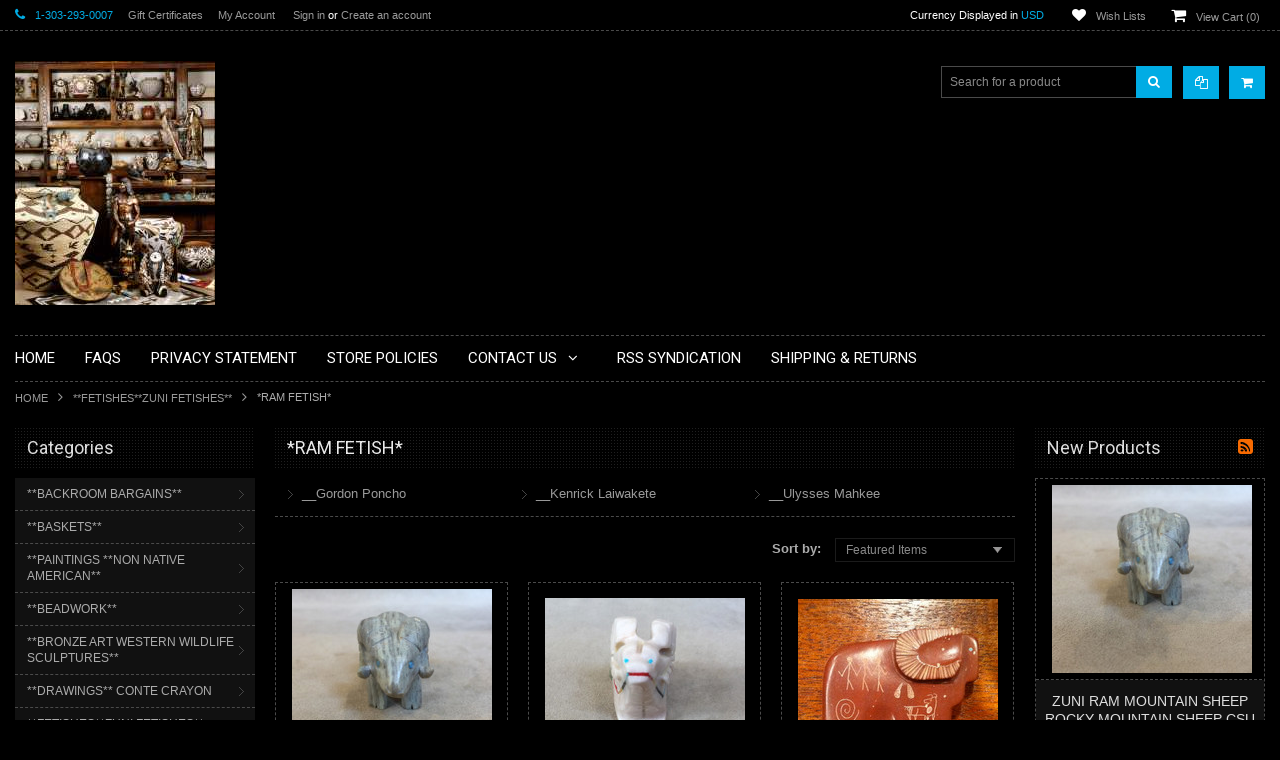

--- FILE ---
content_type: text/html; charset=UTF-8
request_url: https://mudheadgallery.com/fetishes-zuni-fetishes/ram-fetish/
body_size: 33746
content:
<!doctype html>
<!--[if lt IE 7]><html xml:lang="en" lang="en" lang="en-US" class="no-js lt-ie9 lt-ie8 lt-ie7"> <![endif]-->
<!--[if (IE 7)&!(IEMobile)]><html xml:lang="en" lang="en" lang="en-US" class="no-js lt-ie9 lt-ie8"><![endif]-->
<!--[if (IE 8)&!(IEMobile)]><html xml:lang="en" lang="en" lang="en-US" class="no-js lt-ie9"><![endif]-->
<!--[if gt IE 8]><!--> <html xml:lang="en" lang="en" lang="en-US" class="no-js"><!--<![endif]-->
<head>
    
    
    <title>**FETISHES**ZUNI FETISHES** - *RAM FETISH* - Mudhead Gallery</title>
    <meta charset="UTF-8">
    <meta name="description" content="" />
    <meta name="keywords" content="" />
    
    <link rel='canonical' href='https://mudheadgallery.com/fetishes-zuni-fetishes/ram-fetish/' />
    
    
    
    <!-- <meta http-equiv="Content-Script-Type" content="text/javascript" />
    <meta http-equiv="Content-Style-Type" content="text/css" /> -->
    
    <!-- Mobile viewport optimized: h5bp.com/viewport -->
    <meta name="viewport" content="width=device-width, initial-scale=1, maximum-scale=1"/>
    <meta http-equiv="X-UA-Compatible" content="IE=edge,chrome=1"/>
    
    <link href='//fonts.googleapis.com/css?family=Roboto:400,300,500,700,900%7cRoboto+Condensed:400,700' rel='stylesheet' type='text/css'>
    
    <link rel="shortcut icon" href="https://cdn10.bigcommerce.com/s-45ttkqc/product_images/default_favicon.ico" />
    
    <!-- begin: js page tag -->
    <script language="javascript" type="text/javascript">//<![CDATA[
        (function(){
            // this happens before external dependencies (and dom ready) to reduce page flicker
            var node, i;
            for (i = window.document.childNodes.length; i--;) {
                node = window.document.childNodes[i];
                if (node.nodeName == 'HTML') {
                    node.className += ' javascript';
                }
            }
        })();
    //]]></script>
    <!-- end: js page tag -->
    <link href="https://cdn10.bigcommerce.com/r-a2832a4688ce29764def846020ed5b29c4ced5ef/themes/BlackBeauty/Styles/uniform.default.css" media="all" type="text/css" rel="stylesheet" />
    <link href="https://cdn9.bigcommerce.com/r-50b4fa8997ce43839fb9457331bc39687cd8345a/themes/__master/Styles/styles.css" type="text/css" rel="stylesheet" /><link href="https://cdn9.bigcommerce.com/r-a2832a4688ce29764def846020ed5b29c4ced5ef/themes/BlackBeauty/Styles/uniform.default.css" media="all" type="text/css" rel="stylesheet" />
<link href="https://cdn9.bigcommerce.com/r-a2832a4688ce29764def846020ed5b29c4ced5ef/themes/BlackBeauty/Styles/styles.css" media="all" type="text/css" rel="stylesheet" />
<link href="https://cdn9.bigcommerce.com/r-a2832a4688ce29764def846020ed5b29c4ced5ef/themes/BlackBeauty/Styles/iselector.css" media="all" type="text/css" rel="stylesheet" />
<link href="https://cdn9.bigcommerce.com/r-a2832a4688ce29764def846020ed5b29c4ced5ef/themes/BlackBeauty/Styles/flexslider.css" media="all" type="text/css" rel="stylesheet" />
<link href="https://cdn9.bigcommerce.com/r-a2832a4688ce29764def846020ed5b29c4ced5ef/themes/BlackBeauty/Styles/slide-show.css" media="all" type="text/css" rel="stylesheet" />
<link href="https://cdn9.bigcommerce.com/r-a2832a4688ce29764def846020ed5b29c4ced5ef/themes/BlackBeauty/Styles/styles-slide-show.css" media="all" type="text/css" rel="stylesheet" />
<link href="https://cdn9.bigcommerce.com/r-a2832a4688ce29764def846020ed5b29c4ced5ef/themes/BlackBeauty/Styles/social.css" media="all" type="text/css" rel="stylesheet" />
<link href="https://cdn9.bigcommerce.com/r-a2832a4688ce29764def846020ed5b29c4ced5ef/themes/BlackBeauty/Styles/white.css" media="all" type="text/css" rel="stylesheet" />
<link href="https://cdn9.bigcommerce.com/r-a2832a4688ce29764def846020ed5b29c4ced5ef/themes/BlackBeauty/Styles/theme.css" media="all" type="text/css" rel="stylesheet" />
<link href="https://cdn9.bigcommerce.com/r-a2832a4688ce29764def846020ed5b29c4ced5ef/themes/BlackBeauty/Styles/font-awesome.css" media="all" type="text/css" rel="stylesheet" />
<link href="https://cdn9.bigcommerce.com/r-a2832a4688ce29764def846020ed5b29c4ced5ef/themes/BlackBeauty/Styles/media.css" media="all" type="text/css" rel="stylesheet" />
<link href="https://cdn9.bigcommerce.com/r-50b4fa8997ce43839fb9457331bc39687cd8345a/themes/__master/Styles/product.attributes.css" type="text/css" rel="stylesheet" /><link href="https://cdn9.bigcommerce.com/r-098fe5f4938830d40a5d5433badac2d4c1c010f5/javascript/jquery/themes/cupertino/ui.all.css" type="text/css" rel="stylesheet" /><link href="https://cdn9.bigcommerce.com/r-a2832a4688ce29764def846020ed5b29c4ced5ef/themes/BlackBeauty/Styles/product.quickview.css" type="text/css" rel="stylesheet" /><link href="https://cdn9.bigcommerce.com/r-098fe5f4938830d40a5d5433badac2d4c1c010f5/javascript/superfish/css/store.css" type="text/css" rel="stylesheet" /><link type="text/css" rel="stylesheet" href="https://cdn9.bigcommerce.com/r-098fe5f4938830d40a5d5433badac2d4c1c010f5/javascript/jquery/plugins/imodal/imodal.css" />
<link type="text/css" rel="preload" as="style" href="https://cdn9.bigcommerce.com/r-50b4fa8997ce43839fb9457331bc39687cd8345a/themes/__master/Styles/braintree.css" onload="this.rel='stylesheet'" />
    <!-- Include Media Css -->
    <link href="https://cdn10.bigcommerce.com/r-a2832a4688ce29764def846020ed5b29c4ced5ef/themes/BlackBeauty/Styles/faceted-search.css" media="all" type="text/css" rel="stylesheet" />
    <link href="https://cdn10.bigcommerce.com/r-a2832a4688ce29764def846020ed5b29c4ced5ef/themes/BlackBeauty/Styles/black.css" media="all" type="text/css" rel="stylesheet" />
    <link rel="stylesheet" type="text/css" href="https://cdn10.bigcommerce.com/r-a2832a4688ce29764def846020ed5b29c4ced5ef/themes/BlackBeauty/Styles/font-awesome.css" />
    <link href="https://cdn10.bigcommerce.com/r-a2832a4688ce29764def846020ed5b29c4ced5ef/themes/BlackBeauty/Styles/media.css" media="all" type="text/css" rel="stylesheet" />
    
    
    <!--[if IE 7]>
    <link rel="stylesheet" href="https://cdn10.bigcommerce.com/r-a2832a4688ce29764def846020ed5b29c4ced5ef/themes/BlackBeauty/Styles/font-awesome-ie7.min.css">
    <![endif]-->
    
    <!-- Tell the browsers about our RSS feeds -->
    <link rel="alternate" type="application/rss+xml" title="New Products in *RAM FETISH* (RSS 2.0)" href="https://mudheadgallery.com/rss.php?categoryid=1525&amp;type=rss" />
<link rel="alternate" type="application/atom+xml" title="New Products in *RAM FETISH* (Atom 0.3)" href="https://mudheadgallery.com/rss.php?categoryid=1525&amp;type=atom" />
<link rel="alternate" type="application/rss+xml" title="Popular Products in *RAM FETISH* (RSS 2.0)" href="https://mudheadgallery.com/rss.php?action=popularproducts&amp;categoryid=1525&amp;type=rss" />
<link rel="alternate" type="application/atom+xml" title="Popular Products in *RAM FETISH* (Atom 0.3)" href="https://mudheadgallery.com/rss.php?action=popularproducts&amp;categoryid=1525&amp;type=atom" />
<link rel="alternate" type="application/rss+xml" title="Latest News (RSS 2.0)" href="https://mudheadgallery.com/rss.php?action=newblogs&amp;type=rss" />
<link rel="alternate" type="application/atom+xml" title="Latest News (Atom 0.3)" href="https://mudheadgallery.com/rss.php?action=newblogs&amp;type=atom" />
<link rel="alternate" type="application/rss+xml" title="New Products (RSS 2.0)" href="https://mudheadgallery.com/rss.php?type=rss" />
<link rel="alternate" type="application/atom+xml" title="New Products (Atom 0.3)" href="https://mudheadgallery.com/rss.php?type=atom" />
<link rel="alternate" type="application/rss+xml" title="Popular Products (RSS 2.0)" href="https://mudheadgallery.com/rss.php?action=popularproducts&amp;type=rss" />
<link rel="alternate" type="application/atom+xml" title="Popular Products (Atom 0.3)" href="https://mudheadgallery.com/rss.php?action=popularproducts&amp;type=atom" />

    
    <!-- Include visitor tracking code (if any) -->
    
    
    
    
    
    
    <script type="text/javascript" src="https://ajax.googleapis.com/ajax/libs/jquery/1.7.2/jquery.min.js"></script>
    <script type="text/javascript" src="https://cdn10.bigcommerce.com/r-098fe5f4938830d40a5d5433badac2d4c1c010f5/javascript/menudrop.js?"></script>
    <script type="text/javascript" src="https://cdn10.bigcommerce.com/r-a2832a4688ce29764def846020ed5b29c4ced5ef/themes/BlackBeauty/js/common.js?"></script>
    <script type="text/javascript" src="https://cdn10.bigcommerce.com/r-098fe5f4938830d40a5d5433badac2d4c1c010f5/javascript/iselector.js?"></script>
    
    
    <!-- Template bespoke js -->
    <script type="text/javascript" src="https://cdn10.bigcommerce.com/r-a2832a4688ce29764def846020ed5b29c4ced5ef/themes/BlackBeauty/js/jquery.autobox.js"></script>
    <script type="text/javascript" src="https://cdn10.bigcommerce.com/r-a2832a4688ce29764def846020ed5b29c4ced5ef/themes/BlackBeauty/js/jquery.uniform.min.js"></script>
    <script type="text/javascript" src="https://cdn10.bigcommerce.com/r-a2832a4688ce29764def846020ed5b29c4ced5ef/themes/BlackBeauty/js/init.js"></script>
    
    <script src="//cdnjs.cloudflare.com/ajax/libs/modernizr/2.7.1/modernizr.min.js"></script>
    
    
    <script type="text/javascript" src="https://cdn10.bigcommerce.com/r-a2832a4688ce29764def846020ed5b29c4ced5ef/themes/BlackBeauty/js/imagesLoaded.js"></script>
    
    <script type="text/javascript" src="https://cdn10.bigcommerce.com/r-a2832a4688ce29764def846020ed5b29c4ced5ef/themes/BlackBeauty/js/jquery.cycle2.min.js"></script>
    <script type="text/javascript" src="https://cdn10.bigcommerce.com/r-a2832a4688ce29764def846020ed5b29c4ced5ef/themes/BlackBeauty/js/site.js"></script>
    
    <script type="text/javascript">
        //<![CDATA[
    config.ShopPath = 'https://mudheadgallery.com';
    config.AppPath = '';
    if(jQuery(window).width()>767)
    config.FastCart = 1;
else
config.FastCart = 0;

    var ThumbImageWidth = '200';
    var ThumbImageHeight = '200';
    //]]>
        
    </script>
    
<script type="text/javascript">
ShowImageZoomer = false;
$(document).ready(function() {
if(parseInt(jQuery(window).width())>767){
$(".QuickView").quickview({
buttonText: "Quick View",
buttonColor: "#f7f7f7",
gradientColor: "#dcdbdb",
textColor: "#000000"
});
}
});


</script>
<script type="text/javascript" src="https://cdn9.bigcommerce.com/r-098fe5f4938830d40a5d5433badac2d4c1c010f5/javascript/jquery/plugins/jqueryui/1.8.18/jquery-ui.min.js"></script>
<script type="text/javascript" src="https://cdn9.bigcommerce.com/r-098fe5f4938830d40a5d5433badac2d4c1c010f5/javascript/jquery/plugins/validate/jquery.validate.js"></script>
<script type="text/javascript" src="https://cdn9.bigcommerce.com/r-098fe5f4938830d40a5d5433badac2d4c1c010f5/javascript/product.functions.js"></script>
<script type="text/javascript" src="https://cdn9.bigcommerce.com/r-098fe5f4938830d40a5d5433badac2d4c1c010f5/javascript/product.attributes.js"></script>
<script type="text/javascript" src="https://cdn9.bigcommerce.com/r-098fe5f4938830d40a5d5433badac2d4c1c010f5/javascript/quickview.js"></script>
<script type="text/javascript" src="https://cdn9.bigcommerce.com/r-098fe5f4938830d40a5d5433badac2d4c1c010f5/javascript/quickview.initialise.js"></script><script type="text/javascript">
(function () {
    var xmlHttp = new XMLHttpRequest();

    xmlHttp.open('POST', 'https://bes.gcp.data.bigcommerce.com/nobot');
    xmlHttp.setRequestHeader('Content-Type', 'application/json');
    xmlHttp.send('{"store_id":"811446","timezone_offset":"-6","timestamp":"2026-01-17T11:41:40.01299100Z","visit_id":"041cc1ce-67f0-40ac-ba6c-74e09ef62d7f","channel_id":1}');
})();
</script>
<script type="text/javascript" src="https://cdn9.bigcommerce.com/r-098fe5f4938830d40a5d5433badac2d4c1c010f5/javascript/jquery/plugins/jquery.form.js"></script>
<script type="text/javascript" src="https://cdn9.bigcommerce.com/r-098fe5f4938830d40a5d5433badac2d4c1c010f5/javascript/jquery/plugins/imodal/imodal.js"></script>
<script type="text/javascript" src="https://checkout-sdk.bigcommerce.com/v1/loader.js" defer></script>
<script type="text/javascript">
var BCData = {};
</script>

    <script type="text/javascript" src="https://cdn9.bigcommerce.com/r-098fe5f4938830d40a5d5433badac2d4c1c010f5/javascript/quicksearch.js"></script>
    
</head>

<body class="CategoryPage">
    <div id="Container">
        <div id="AjaxLoading"><img src="https://cdn10.bigcommerce.com/r-a2832a4688ce29764def846020ed5b29c4ced5ef/themes/BlackBeauty/images/ajax-loader.gif" alt="" />&nbsp; Loading... Please wait...</div>





<div id="TopMenu">
    <div class="Inner">
        <ul>
            <li><div class="phoneIcon">1-303-293-0007</div></li>
            <li style="display:none" class="HeaderLiveChat">
                
            </li>
            <li><a href="https://mudheadgallery.com/giftcertificates.php">Gift Certificates</a></li>
            <li style="display:" class="First"><a href="https://mudheadgallery.com/account.php">My Account</a>&nbsp;</li>
            <li style="display:">
                <div class="accLink">
                    <a href='https://mudheadgallery.com/login.php' onclick=''>Sign in</a> or <a href='https://mudheadgallery.com/login.php?action=create_account' onclick=''>Create an account</a>
                </div>
            </li>
        </ul>
        <div class="FloatRight">
            <div class="currency-converter">
                <p>Currency Displayed in <span class="selCurr"></span></p>    
                <div class="Block Moveable Panel" id="SideCurrencySelector" style="display:none;"></div>
            </div><!-- currency-converter -->                
            <div style="display:" class="wishLink"><a href="https://mudheadgallery.com/wishlist.php">Wish Lists</a></div>
            <div style="display:" class="CartLink"><a href="https://mudheadgallery.com/cart.php">View Cart (<span class="item">0</span>) </a></div>
        </div>
        <div class="clear"></div>
    </div><!-- Inner -->
</div><!-- TopMenu -->    
<div class="mobileView">
    <div class="togglemenucover">
        <a href="javascript:void(0);" class="togglemenu" title="Toggle Top Menu">Toggle Top Menu</a>
    </div>
</div>

<script>
    if(jQuery(window).width() > 767){                
           
            
        }
    else
    {
    jQuery(".togglemenu").click(function(){
    jQuery(".togglemenu").toggleClass("Active");
    jQuery("#TopMenu").slideToggle();
    });
    }       
    
</script>

    
<div id="Outer" class="compare">
    <div id="Header">
        <div id="Logo">
            <a href="https://mudheadgallery.com/"><img src="/product_images/mudhead_main_1421718131__18931.jpg" border="0" id="LogoImage" alt="Mudhead Gallery" /></a>

        </div>
        <a href="#" id="Headerquickcartview" title="View Cart" class="fa fa-shopping-cart"></a>
        <a href="#" id="Headercompareview" title="Compare Product" class="fa fa-copy"></a>
        <div id="SearchForm">
    <form action="https://mudheadgallery.com/search.php" method="get" onsubmit="return check_small_search_form()">
        <label for="search_query">Search</label>
        <input type="text" name="search_query" id="search_query" class="Textbox autobox" value="Search for a product" />
        <button class="btn" type="submit"><span class="fa fa-search"></span></button>
    </form>
    
</div>            
            
    
            

<script type="text/javascript">
    var QuickSearchAlignment = 'right';
    var QuickSearchWidth = '260px';
    lang.EmptySmallSearch = "You forgot to enter some search keywords.";
</script>

        <div class="mobileView">
            <a href="javascript:void(0);" class="menuIcon ">Main Navigation</a>
        </div>
        <div class="clear"></div>
        <div class="Nav">
            <div id="HeaderLower" class="clearfix">
                <div class="Block" >
                    <div class="Block Panel BlockContent" id="Menu">
                        <ul>
                            <li class=" first-menu"><a href="https://mudheadgallery.com/"><span>Home</span></a></li>
                        </ul>
                    </div>
                </div>
                <div class="PagesMenu Block" id="PagesMenu">
    <h2>Pages</h2>
    <div class="Panel BlockContent">
        <ul class="sf-menu">
            <li class="First"><a href="https://mudheadgallery.com/"><span>Home</span></a></li>
            <li class=" ">
    <a href="https://mudheadgallery.com/faqs/"><span>FAQS</span></a>
    
</li><li class=" ">
    <a href="https://mudheadgallery.com/privacy-statement/"><span>Privacy Statement</span></a>
    
</li><li class=" ">
    <a href="https://mudheadgallery.com/store-policies/"><span>Store Policies</span></a>
    
</li><li class="HasSubMenu ">
    <a href="https://mudheadgallery.com/contact-us/"><span>Contact Us</span></a>
    <ul>
	<li><a href="https://mudheadgallery.com/about-us/">About Us</a></li>
</ul>
</li><li class=" ">
    <a href="https://mudheadgallery.com/rss-syndication/"><span>RSS Syndication</span></a>
    
</li><li class=" ">
    <a href="https://mudheadgallery.com/shipping-returns/"><span>Shipping &amp; Returns</span></a>
    
</li>
        </ul>
    </div>
</div>


            </div><!-- HeaderLower -->
        </div>
    </div><!-- #Header -->

    
        <div id="Wrapper">
                            <div class="Block Moveable Panel Breadcrumb" id="CategoryBreadcrumb" >
                    <ul>
                        <li><a href="https://mudheadgallery.com/">Home</a></li>
                        <li><a href="https://mudheadgallery.com/fetishes-zuni-fetishes/">**FETISHES**ZUNI FETISHES**</a></li><li>*RAM FETISH*</li>
                    </ul>
                    
                </div>
            <div class="Content Widest" id="LayoutColumn2">
                <div class="Left">
                                    <div class="CategoryList Block" id="SideCategoryList">
                    <h2>Categories</h2>
                    <div class="SideCategoryListFlyout BlockContent">
                        <ul class="sf-menu sf-vertical">
<li><a href="https://mudheadgallery.com/backroom-bargains/">**BACKROOM BARGAINS**</a><ul>
<li><a href="https://mudheadgallery.com/backroom-bargains/lot-01/">Lot #01</a></li>
<li><a href="https://mudheadgallery.com/backroom-bargains/lot-02/">Lot #02</a></li>
<li><a href="https://mudheadgallery.com/backroom-bargains/lot-03/">Lot #03</a></li>
<li><a href="https://mudheadgallery.com/backroom-bargains/lot-04/">Lot #04</a></li>
<li><a href="https://mudheadgallery.com/backroom-bargains/lot-05/">Lot #05</a></li>
<li><a href="https://mudheadgallery.com/backroom-bargains/lot-06/">Lot #06</a></li>
<li><a href="https://mudheadgallery.com/backroom-bargains/lot-07/">Lot #07</a></li>
<li><a href="https://mudheadgallery.com/backroom-bargains/lot-08/">Lot #08</a></li>
<li><a href="https://mudheadgallery.com/backroom-bargains/lot-09/">Lot #09</a></li>
<li><a href="https://mudheadgallery.com/backroom-bargains/lot-10/">Lot #10</a></li>
<li><a href="https://mudheadgallery.com/backroom-bargains/lot-11/">Lot #11</a></li>
<li><a href="https://mudheadgallery.com/backroom-bargains/lot-12/">Lot #12</a></li>
<li><a href="https://mudheadgallery.com/backroom-bargains/lot-13/">Lot #13</a></li>
<li><a href="https://mudheadgallery.com/backroom-bargains/lot-14/">Lot #14</a></li>
<li><a href="https://mudheadgallery.com/backroom-bargains/lot-15/">Lot #15</a></li>
<li><a href="https://mudheadgallery.com/backroom-bargains/lot-16/">Lot #16</a></li>
<li><a href="https://mudheadgallery.com/backroom-bargains/lot-17/">Lot #17</a></li>
<li><a href="https://mudheadgallery.com/backroom-bargains/lot-18/">Lot #18</a></li>
<li><a href="https://mudheadgallery.com/backroom-bargains/lot-19/">Lot #19</a></li>
<li><a href="https://mudheadgallery.com/backroom-bargains/lot-20/">Lot #20</a></li>
<li><a href="https://mudheadgallery.com/backroom-bargains/lot-21/">Lot #21</a></li>
<li><a href="https://mudheadgallery.com/backroom-bargains/lot-22/">Lot #22</a></li>
<li><a href="https://mudheadgallery.com/backroom-bargains/lot-23/">Lot #23</a></li>
<li><a href="https://mudheadgallery.com/backroom-bargains/lot-24/">Lot #24</a></li>
<li><a href="https://mudheadgallery.com/backroom-bargains/lot-25/">Lot #25</a></li>

</ul>
</li>
<li><a href="https://mudheadgallery.com/baskets/">**BASKETS**</a><ul>
<li><a href="https://mudheadgallery.com/baskets/apache-basket/">__*Apache Basket*</a></li>
<li><a href="https://mudheadgallery.com/baskets/hopi-basket/">__*Hopi Basket*</a></li>
<li><a href="https://mudheadgallery.com/baskets/navajo-basket/">__*Navajo Basket*</a></li>
<li><a href="https://mudheadgallery.com/baskets/nw-coast-basket/">__*NW  Coast Basket*</a></li>
<li><a href="https://mudheadgallery.com/baskets/new-category/">__*Papago Basket*</a></li>
<li><a href="https://mudheadgallery.com/baskets/pima-basket/">__*Pima Basket*</a></li>

</ul>
</li>
<li><a href="https://mudheadgallery.com/paintings-non-native-american/">**PAINTINGS **NON NATIVE AMERICAN**</a><ul>
<li><a href="https://mudheadgallery.com/paintings-non-native-american/abstract-__pawel-kontny/">   **ABSTRACT**__Pawel Kontny</a></li>
<li><a href="https://mudheadgallery.com/paintings-non-native-american/southwestern-__pawel-kontny/">   **SOUTHWESTERN**__Pawel Kontny</a></li>

</ul>
</li>
<li><a href="https://mudheadgallery.com/beadwork/">**BEADWORK**</a><ul>
<li><a href="https://mudheadgallery.com/beadwork/beaded-apache-style-medicine-bag_1/">__Beaded Apache Style Medicine Bag_1</a></li>
<li><a href="https://mudheadgallery.com/beadwork/beaded-baby-burial-moccasins/">__Beaded Baby Burial Moccasins</a></li>
<li><a href="https://mudheadgallery.com/beadwork/beaded-blanket-strip/">__Beaded Blanket Strip</a></li>
<li><a href="https://mudheadgallery.com/beadwork/beaded-childs-vest-leggings/">__Beaded Childs Vest &amp; Leggings</a></li>
<li><a href="https://mudheadgallery.com/beadwork/beaded-cradleboard_2/">__Beaded Cradleboard_2</a></li>
<li><a href="https://mudheadgallery.com/beadwork/beaded-cradleboard_3/">__Beaded Cradleboard_3</a></li>
<li><a href="https://mudheadgallery.com/beadwork/beaded-cradleboard_4-toy-with-old-doll/">__Beaded Cradleboard_4 (Toy With Old Doll)</a></li>
<li><a href="https://mudheadgallery.com/beadwork/beaded-doll-cheyenne-style_1/">__Beaded Doll Cheyenne Style_1</a></li>
<li><a href="https://mudheadgallery.com/beadwork/beaded-floral-velvet-bandolier-bag/">__Beaded Floral Velvet Bandolier Bag</a></li>
<li><a href="https://mudheadgallery.com/beadwork/beaded-knife-sheath-commanche-style_1/">__Beaded Knife Sheath Commanche Style_1</a></li>
<li><a href="https://mudheadgallery.com/beadwork/beaded-knife-sheath-nez-perce-style_2/">__Beaded Knife Sheath Nez Perce Style_2</a></li>
<li><a href="https://mudheadgallery.com/beadwork/beaded-knife-sheath-sioux-style-knife-sheath_6/">__Beaded Knife Sheath Sioux Style Knife Sheath_6</a></li>
<li><a href="https://mudheadgallery.com/beadwork/beaded-knife-sheath-woodland-style_5/">__Beaded Knife Sheath Woodland Style_5</a></li>
<li><a href="https://mudheadgallery.com/beadwork/beaded-sioux-chaps/">__Beaded Sioux Chaps</a></li>
<li><a href="https://mudheadgallery.com/beadwork/beaded-turtle-amulet_1/">__Beaded Turtle Amulet_1</a></li>
<li><a href="https://mudheadgallery.com/beadwork/beaded-turtle-amulet_2/">__Beaded Turtle Amulet_2</a></li>
<li><a href="https://mudheadgallery.com/beadwork/beaded-turtle-amulet-3/">__Beaded Turtle Amulet_3</a></li>
<li><a href="https://mudheadgallery.com/beadwork/beaded-vest-with-chiefs-motif/">__Beaded Vest With Chief&#039;s Motif</a></li>
<li><a href="https://mudheadgallery.com/beadwork/beaded-vest-with-horse-motif/">__Beaded Vest With Horse Motif</a></li>

</ul>
</li>
<li><a href="https://mudheadgallery.com/bronze-art-western-wildlife-sculptures/">**BRONZE ART WESTERN WILDLIFE SCULPTURES**</a><ul>
<li><a href="https://mudheadgallery.com/bronze-art-western-wildlife-sculptures/bob-winship/">__Bob Winship</a><ul>
<li><a href="https://mudheadgallery.com/bronze-art-western-wildlife-sculptures/bob-winship/prairie/">__&quot;Prairie&quot;</a></li>

</ul>
</li>
<li><a href="https://mudheadgallery.com/bronze-art-western-wildlife-sculptures/don-baker/">__Don Baker</a><ul>
<li><a href="https://mudheadgallery.com/bronze-art-western-wildlife-sculptures/don-baker/southern-cheyenne-chief/">__&quot;Southern Cheyenne Chief&quot;</a></li>

</ul>
</li>
<li><a href="https://mudheadgallery.com/bronze-art-western-wildlife-sculptures/doug-van-howd/">__Doug Van Howd</a><ul>
<li><a href="https://mudheadgallery.com/bronze-art-western-wildlife-sculptures/doug-van-howd/challenger/">____&quot;Challenger&quot;</a></li>
<li><a href="https://mudheadgallery.com/bronze-art-western-wildlife-sculptures/doug-van-howd/prairie-spring/">____&quot;Prairie Spring&quot;</a></li>

</ul>
</li>
<li><a href="https://mudheadgallery.com/bronze-art-western-wildlife-sculptures/elie-hazak/">__Elie Hazak</a><ul>
<li><a href="https://mudheadgallery.com/bronze-art-western-wildlife-sculptures/elie-hazak/capture-of-the-mustang/">____&quot;Capture Of The Mustang&quot;</a></li>
<li><a href="https://mudheadgallery.com/bronze-art-western-wildlife-sculptures/elie-hazak/horseplay/">____&quot;HorsePlay&quot;</a></li>
<li><a href="https://mudheadgallery.com/bronze-art-western-wildlife-sculptures/elie-hazak/hunter-on-the-trail/">____&quot;Hunter On The Trail&quot;</a></li>
<li><a href="https://mudheadgallery.com/bronze-art-western-wildlife-sculptures/elie-hazak/hunters-prize/">____&quot;Hunter&#039;s Prize&quot;</a></li>
<li><a href="https://mudheadgallery.com/bronze-art-western-wildlife-sculptures/elie-hazak/the-scout/">____&quot;The Scout&quot;</a></li>
<li><a href="https://mudheadgallery.com/bronze-art-western-wildlife-sculptures/elie-hazak/too-hot-to-handle/">____&quot;Too Hot To Handle&quot;</a></li>

</ul>
</li>
<li><a href="https://mudheadgallery.com/bronze-art-western-wildlife-sculptures/ga-shippen/">__GA Shippen</a><ul>
<li><a href="https://mudheadgallery.com/bronze-art-western-wildlife-sculptures/ga-shippen/sir-donald/">&quot;Sir Donald&quot;</a></li>

</ul>
</li>
<li><a href="https://mudheadgallery.com/bronze-art-western-wildlife-sculptures/gary-schlidt/">__Gary Schildt</a><ul>
<li><a href="https://mudheadgallery.com/bronze-art-western-wildlife-sculptures/gary-schlidt/moose-bronze/">__&quot;Moose Bronze&quot;</a></li>

</ul>
</li>
<li><a href="https://mudheadgallery.com/bronze-art-western-wildlife-sculptures/gerald-balciar/">__Gerald Balciar</a><ul>
<li><a href="https://mudheadgallery.com/bronze-art-western-wildlife-sculptures/gerald-balciar/world-record-chadwick-ram-rocky-mountain-sheep/">World Record Chadwick Ram Rocky Mountain Sheep</a></li>
<li><a href="https://mudheadgallery.com/bronze-art-western-wildlife-sculptures/gerald-balciar/world-record-elk/">World Record Elk</a></li>
<li><a href="https://mudheadgallery.com/bronze-art-western-wildlife-sculptures/gerald-balciar/world-record-mule-deer/">World Record Mule Deer</a></li>

</ul>
</li>
<li><a href="https://mudheadgallery.com/bronze-art-western-wildlife-sculptures/harry-jackson/">__Harry Jackson</a><ul>
<li><a href="https://mudheadgallery.com/bronze-art-western-wildlife-sculptures/harry-jackson/silent-pardners/">&quot;Silent Pardners&quot;</a></li>

</ul>
</li>
<li><a href="https://mudheadgallery.com/bronze-art-western-wildlife-sculptures/jack-muir/">__Jack Muir</a><ul>
<li><a href="https://mudheadgallery.com/bronze-art-western-wildlife-sculptures/jack-muir/blackfoot-hunter/">____&quot;Blackfoot Hunter&quot;</a></li>
<li><a href="https://mudheadgallery.com/bronze-art-western-wildlife-sculptures/jack-muir/blood/">____&quot;Blood&quot;</a></li>
<li><a href="https://mudheadgallery.com/bronze-art-western-wildlife-sculptures/jack-muir/bringin-back-a-big-one/">____&quot;Bringin Back A Big One&quot;</a></li>
<li><a href="https://mudheadgallery.com/bronze-art-western-wildlife-sculptures/jack-muir/graceful-descent/">____&quot;Graceful Descent&quot;</a></li>
<li><a href="https://mudheadgallery.com/bronze-art-western-wildlife-sculptures/jack-muir/lil-corral-dust/">____&quot;Lil Corral Dust&quot;</a></li>
<li><a href="https://mudheadgallery.com/bronze-art-western-wildlife-sculptures/jack-muir/lil-crow-hop/">____&quot;Lil Crow Hop&quot;</a></li>
<li><a href="https://mudheadgallery.com/bronze-art-western-wildlife-sculptures/jack-muir/marsch-madness/">____&quot;Marsch Madness&quot;</a></li>
<li><a href="https://mudheadgallery.com/bronze-art-western-wildlife-sculptures/jack-muir/medicine-griz/">____&quot;Medicine Griz&quot;</a></li>
<li><a href="https://mudheadgallery.com/bronze-art-western-wildlife-sculptures/jack-muir/mesa-wind/">____&quot;Mesa Wind&quot;</a></li>
<li><a href="https://mudheadgallery.com/bronze-art-western-wildlife-sculptures/jack-muir/piegan-tracker/">____&quot;Piegan Tracker&quot;</a></li>
<li><a href="https://mudheadgallery.com/bronze-art-western-wildlife-sculptures/jack-muir/powder-river-ponies/">____&quot;Powder River Ponies&quot;</a></li>
<li><a href="https://mudheadgallery.com/bronze-art-western-wildlife-sculptures/jack-muir/pryor-mountain-ponies/">____&quot;Pryor Mountain Ponies&quot;</a></li>
<li><a href="https://mudheadgallery.com/bronze-art-western-wildlife-sculptures/jack-muir/scopin-the-slope/">____&quot;Scopin&#039; The Slope&quot;</a></li>
<li><a href="https://mudheadgallery.com/bronze-art-western-wildlife-sculptures/jack-muir/tatonka/">____&quot;Tatonka&quot;</a></li>
<li><a href="https://mudheadgallery.com/bronze-art-western-wildlife-sculptures/jack-muir/war-pony/">____&quot;War Pony&quot;</a></li>
<li><a href="https://mudheadgallery.com/bronze-art-western-wildlife-sculptures/jack-muir/where-ponies-leave-no-tracks/">____&quot;Where Ponies Leave No Tracks&quot;</a></li>

</ul>
</li>
<li><a href="https://mudheadgallery.com/bronze-art-western-wildlife-sculptures/joseph-krausz/">__Joseph Krausz</a><ul>
<li><a href="https://mudheadgallery.com/bronze-art-western-wildlife-sculptures/joseph-krausz/buffalo-runner/">____&quot;Buffalo Runner&quot;</a></li>
<li><a href="https://mudheadgallery.com/bronze-art-western-wildlife-sculptures/joseph-krausz/early-snow/">____&quot;Early Snow&quot;</a></li>
<li><a href="https://mudheadgallery.com/bronze-art-western-wildlife-sculptures/joseph-krausz/free-spirit/">____&quot;Free Spirit&quot;</a></li>
<li><a href="https://mudheadgallery.com/bronze-art-western-wildlife-sculptures/joseph-krausz/hazardous-trails/">____&quot;Hazardous Trails&quot;</a></li>
<li><a href="https://mudheadgallery.com/bronze-art-western-wildlife-sculptures/joseph-krausz/mountain-monarch_1/">____&quot;Mountain Monarch_1&quot;</a></li>
<li><a href="https://mudheadgallery.com/bronze-art-western-wildlife-sculptures/joseph-krausz/vision-of-plenty/">____&quot;Vision Of Plenty&quot;</a></li>
<li><a href="https://mudheadgallery.com/bronze-art-western-wildlife-sculptures/joseph-krausz/wells-fargo-stagecoach/">____&quot;Wells Fargo Stagecoach&quot;</a></li>

</ul>
</li>
<li><a href="https://mudheadgallery.com/bronze-art-western-wildlife-sculptures/kathleen-wall/">__Kathleen Wall</a><ul>
<li><a href="https://mudheadgallery.com/bronze-art-western-wildlife-sculptures/kathleen-wall/koshari/">Koshari</a></li>

</ul>
</li>
<li><a href="https://mudheadgallery.com/bronze-art-western-wildlife-sculptures/ken-bunn/">__Ken Bunn</a><ul>
<li><a href="https://mudheadgallery.com/bronze-art-western-wildlife-sculptures/ken-bunn/sentinel-antelope/">Sentinel Antelope</a></li>
<li><a href="https://mudheadgallery.com/bronze-art-western-wildlife-sculptures/ken-bunn/striding-cougar/">Striding Cougar</a></li>

</ul>
</li>
<li><a href="https://mudheadgallery.com/bronze-art-western-wildlife-sculptures/mike-curtis/">__Mike Curtis</a><ul>
<li><a href="https://mudheadgallery.com/bronze-art-western-wildlife-sculptures/mike-curtis/sentinel_1/">____&quot;Sentinel_1&quot;</a></li>
<li><a href="https://mudheadgallery.com/bronze-art-western-wildlife-sculptures/mike-curtis/snowy-owl-bust/">____&quot;Snowy Owl Bust&quot;</a></li>

</ul>
</li>
<li><a href="https://mudheadgallery.com/bronze-art-western-wildlife-sculptures/morgan-leigh-tate/">__Morgan Leigh Tate</a><ul>
<li><a href="https://mudheadgallery.com/bronze-art-western-wildlife-sculptures/morgan-leigh-tate/cottontail_1/">____&quot;Cottontail_1&quot;</a></li>
<li><a href="https://mudheadgallery.com/bronze-art-western-wildlife-sculptures/morgan-leigh-tate/cottontail_2/">____&quot;Cottontail_2&quot;</a></li>
<li><a href="https://mudheadgallery.com/bronze-art-western-wildlife-sculptures/morgan-leigh-tate/flopsy/">____&quot;Flopsy&quot;</a></li>

</ul>
</li>
<li><a href="https://mudheadgallery.com/bronze-art-western-wildlife-sculptures/pat-mathiesen/">__Pat Mathiesen</a><ul>
<li><a href="https://mudheadgallery.com/bronze-art-western-wildlife-sculptures/pat-mathiesen/spirit-of-crazyhorse/">__&quot;Spirit of Crazyhorse&quot;</a></li>

</ul>
</li>
<li><a href="https://mudheadgallery.com/bronze-art-western-wildlife-sculptures/r-v-greeves/">__R.V. Greeves</a><ul>
<li><a href="https://mudheadgallery.com/bronze-art-western-wildlife-sculptures/r-v-greeves/beaver-men/">__&quot;Beaver Men&quot;</a></li>

</ul>
</li>
<li><a href="https://mudheadgallery.com/bronze-art-western-wildlife-sculptures/robert-b-tate/">__Robert B. Tate</a><ul>
<li><a href="https://mudheadgallery.com/bronze-art-western-wildlife-sculptures/robert-b-tate/alaskan-bull/">____&quot;Alaskan Bull&quot;</a></li>
<li><a href="https://mudheadgallery.com/bronze-art-western-wildlife-sculptures/robert-b-tate/grizzly_1/">____&quot;Grizzly_1&quot;</a></li>
<li><a href="https://mudheadgallery.com/bronze-art-western-wildlife-sculptures/robert-b-tate/grizzly_2/">____&quot;Grizzly_2&quot;</a></li>
<li><a href="https://mudheadgallery.com/bronze-art-western-wildlife-sculptures/robert-b-tate/horse-head-bust_1/">____&quot;Horse Head Bust_1&quot;</a></li>
<li><a href="https://mudheadgallery.com/bronze-art-western-wildlife-sculptures/robert-b-tate/moving-out_1/">____&quot;Moving Out_1&quot;</a></li>
<li><a href="https://mudheadgallery.com/bronze-art-western-wildlife-sculptures/robert-b-tate/on-the-move/">____&quot;On The Move&quot;</a></li>
<li><a href="https://mudheadgallery.com/bronze-art-western-wildlife-sculptures/robert-b-tate/the-hunter_1/">____&quot;The Hunter_1&quot;</a></li>
<li><a href="https://mudheadgallery.com/bronze-art-western-wildlife-sculptures/robert-b-tate/the-hunter_2/">____&quot;The Hunter_2&quot;</a></li>
<li><a href="https://mudheadgallery.com/bronze-art-western-wildlife-sculptures/robert-b-tate/the-moose/">____&quot;The Moose_1&quot;</a></li>
<li><a href="https://mudheadgallery.com/bronze-art-western-wildlife-sculptures/robert-b-tate/the-moose_2/">____&quot;The Moose_2&quot;</a></li>
<li><a href="https://mudheadgallery.com/bronze-art-western-wildlife-sculptures/robert-b-tate/wapiti/">____&quot;Wapiti&quot;</a></li>

</ul>
</li>
<li><a href="https://mudheadgallery.com/bronze-art-western-wildlife-sculptures/veryl-goodnight/">__Veryl Goodnight</a><ul>
<li><a href="https://mudheadgallery.com/bronze-art-western-wildlife-sculptures/veryl-goodnight/bunny/">____&quot;Bunny&quot;</a></li>

</ul>
</li>
<li><a href="https://mudheadgallery.com/bronze-art-western-wildlife-sculptures/graceful-descent/">____&quot;Graceful Descent&quot;</a></li>

</ul>
</li>
<li><a href="https://mudheadgallery.com/drawings-conte-crayon__david-e-garrison/">**DRAWINGS** CONTE CRAYON</a><ul>
<li><a href="https://mudheadgallery.com/drawings-conte-crayon/david-e-garrison/">  **David E. Garrison**</a></li>

</ul>
</li>
<li><a href="https://mudheadgallery.com/fetishes-zuni-fetishes/">**FETISHES**ZUNI FETISHES**</a><ul>
<li><a href="https://mudheadgallery.com/fetishes-zuni-fetishes/alien-fetish-1/">*ALIEN FETISH*</a><ul>
<li><a href="https://mudheadgallery.com/fetishes-zuni-fetishes/alien-fetish/esteban-najera/">Esteban Najera</a></li>

</ul>
</li>
<li><a href="https://mudheadgallery.com/fetishes-zuni-fetishes/antelope-fetish/">*ANTELOPE FETISH*</a><ul>
<li><a href="https://mudheadgallery.com/fetishes-zuni-fetishes/antelope-fetish/parnell-laate/">__Pernell Laate</a></li>

</ul>
</li>
<li><a href="https://mudheadgallery.com/fetishes-zuni-fetishes/beetle-fetish/">*BEETLE FETISH*</a></li>
<li><a href="https://mudheadgallery.com/fetishes-zuni-fetishes/cock-roach/">*COCK ROACH FETISH*</a></li>
<li><a href="https://mudheadgallery.com/fetishes-zuni-fetishes/hawk-fetish/">*HAWK FETISH*</a><ul>
<li><a href="https://mudheadgallery.com/fetishes-zuni-fetishes/hawk-fetish/colin-weeka/">__Colin Weeka</a></li>

</ul>
</li>
<li><a href="https://mudheadgallery.com/fetishes-zuni-fetishes/magpie-fetish/">*MAGPIE FETISH*</a></li>
<li><a href="https://mudheadgallery.com/fetishes-zuni-fetishes/mountain-goat/">*MOUNTAIN GOAT FETISH*</a></li>
<li><a href="https://mudheadgallery.com/fetishes-zuni-fetishes/pigeon-fetish/">*PIGEON FETISH*</a></li>
<li><a href="https://mudheadgallery.com/fetishes-zuni-fetishes/robin-fetish/">*ROBIN FETISH*</a></li>
<li><a href="https://mudheadgallery.com/fetishes-zuni-fetishes/scarab-fetish/">*SCARAB FETISH*</a></li>
<li><a href="https://mudheadgallery.com/fetishes-zuni-fetishes/new-category/">*STARLING FETISH*</a></li>
<li><a href="https://mudheadgallery.com/fetishes-zuni-fetishes/warrior-fetish/">*WARRIOR FETISH*</a></li>
<li><a href="https://mudheadgallery.com/fetishes-zuni-fetishes/wren/">*WREN FETISH*</a></li>
<li><a href="https://mudheadgallery.com/fetishes-zuni-fetishes/ant-fetish/">*ANT FETISH*</a><ul>
<li><a href="https://mudheadgallery.com/fetishes-zuni-fetishes/ant-fetish/danny-booqua/">Danny Booqua</a></li>

</ul>
</li>
<li><a href="https://mudheadgallery.com/fetishes-zuni-fetishes/armadillo-fetish/">*ARMADILLO FETISH*</a><ul>
<li><a href="https://mudheadgallery.com/fetishes-zuni-fetishes/armadillo-fetish/karen-zunie/">__Karen Zunie</a></li>

</ul>
</li>
<li><a href="https://mudheadgallery.com/fetishes-zuni-fetishes/bear-fetish/">*BEAR FETISH*</a><ul>
<li><a href="https://mudheadgallery.com/fetishes-zuni-fetishes/bear-fetish/albert-eustace/">__Albert Eustace</a></li>
<li><a href="https://mudheadgallery.com/fetishes-zuni-fetishes/bear-fetish/andres-quam/">__Andres Quam</a></li>
<li><a href="https://mudheadgallery.com/fetishes-zuni-fetishes/bear-fetish/claudia-peina/">__Claudia Peina</a></li>
<li><a href="https://mudheadgallery.com/fetishes-zuni-fetishes/bear-fetish/darrell-westika/">__Darrell Westika</a></li>
<li><a href="https://mudheadgallery.com/fetishes-zuni-fetishes/bear-fetish/delvin-leekya/">__Delvin Leekya</a></li>
<li><a href="https://mudheadgallery.com/fetishes-zuni-fetishes/bear-fetish/freddie-leekya/">__Freddie Leekya</a></li>
<li><a href="https://mudheadgallery.com/fetishes-zuni-fetishes/bear-fetish/hayes-leekya/">__Hayes Leekya</a></li>
<li><a href="https://mudheadgallery.com/fetishes-zuni-fetishes/bear-fetish/herbert-halate/">__Herbert Halate</a></li>
<li><a href="https://mudheadgallery.com/fetishes-zuni-fetishes/bear-fetish/herbert-him/">__Herbert Him</a></li>
<li><a href="https://mudheadgallery.com/fetishes-zuni-fetishes/bear-fetish/jeff-shetima/">__Jeff Shetima</a></li>
<li><a href="https://mudheadgallery.com/fetishes-zuni-fetishes/bear-fetish/joanne-cheama/">__Joanne Cheama</a></li>
<li><a href="https://mudheadgallery.com/fetishes-zuni-fetishes/bear-fetish/lena-boone/">__Lena Boone</a></li>
<li><a href="https://mudheadgallery.com/fetishes-zuni-fetishes/bear-fetish/loyd-lasiloo/">__Loyd Lasiloo</a></li>
<li><a href="https://mudheadgallery.com/fetishes-zuni-fetishes/bear-fetish/michael-mahooty/">__Michael Mahooty</a></li>
<li><a href="https://mudheadgallery.com/fetishes-zuni-fetishes/bear-fetish/pernell-laate/">__Pernell Laate</a></li>
<li><a href="https://mudheadgallery.com/fetishes-zuni-fetishes/bear-fetish/peter-gaspar/">__Peter Gaspar</a></li>
<li><a href="https://mudheadgallery.com/fetishes-zuni-fetishes/bear-fetish/prudencia-quam/">__Prudencia Quam</a></li>
<li><a href="https://mudheadgallery.com/fetishes-zuni-fetishes/bear-fetish/ricky-laahty/">__Ricky Laahty</a></li>
<li><a href="https://mudheadgallery.com/fetishes-zuni-fetishes/bear-fetish/randy-laiwakete/">__Rodney Laiwakete</a></li>
<li><a href="https://mudheadgallery.com/fetishes-zuni-fetishes/bear-fetish/troy-sice/">__Troy Sice</a></li>
<li><a href="https://mudheadgallery.com/fetishes-zuni-fetishes/bear-fetish/vernan-lunasee/">__Vernan Lunasee</a></li>

</ul>
</li>
<li><a href="https://mudheadgallery.com/fetishes-zuni-fetishes/beaver-fetish/">*BEAVER FETISH*</a><ul>
<li><a href="https://mudheadgallery.com/fetishes-zuni-fetishes/beaver-fetish/adrian-cachini/">__Adrian Cachini</a></li>
<li><a href="https://mudheadgallery.com/fetishes-zuni-fetishes/beaver-fetish/avery-lamy/">__Avery Lamy</a></li>
<li><a href="https://mudheadgallery.com/fetishes-zuni-fetishes/beaver-fetish/brian-hattie/">__Brian Hattie</a></li>
<li><a href="https://mudheadgallery.com/fetishes-zuni-fetishes/beaver-fetish/delvin-leekya/">__Delvin Leekya</a></li>
<li><a href="https://mudheadgallery.com/fetishes-zuni-fetishes/beaver-fetish/freddie-leekya/">__Freddie Leekya</a></li>
<li><a href="https://mudheadgallery.com/fetishes-zuni-fetishes/beaver-fetish/joanne-cheama/">__Joanne Cheama</a></li>
<li><a href="https://mudheadgallery.com/fetishes-zuni-fetishes/beaver-fetish/karen-zunie/">__Karen Zunie</a></li>
<li><a href="https://mudheadgallery.com/fetishes-zuni-fetishes/beaver-fetish/kent-banteah/">__Kent Banteah</a></li>
<li><a href="https://mudheadgallery.com/fetishes-zuni-fetishes/beaver-fetish/leland-boone/">__Leland Boone</a></li>

</ul>
</li>
<li><a href="https://mudheadgallery.com/fetishes-zuni-fetishes/badger-fetish/">*BADGER FETISH*</a><ul>
<li><a href="https://mudheadgallery.com/fetishes-zuni-fetishes/badger-fetish/anthony-mekale/">__Anthony MeKale</a></li>
<li><a href="https://mudheadgallery.com/fetishes-zuni-fetishes/badger-fetish/bernard-homer/">__Bernard Homer</a></li>
<li><a href="https://mudheadgallery.com/fetishes-zuni-fetishes/badger-fetish/claudia-peina/">__Claudia Peina</a></li>
<li><a href="https://mudheadgallery.com/fetishes-zuni-fetishes/badger-fetish/collin-weeka/">__Collin Weeka</a></li>
<li><a href="https://mudheadgallery.com/fetishes-zuni-fetishes/badger-fetish/dan-quam/">__Dan Quam</a></li>
<li><a href="https://mudheadgallery.com/fetishes-zuni-fetishes/badger-fetish/delvin-leekya/">__Delvin Leekya</a></li>
<li><a href="https://mudheadgallery.com/fetishes-zuni-fetishes/badger-fetish/hayes-leekya/">__Hayes Leekya</a></li>
<li><a href="https://mudheadgallery.com/fetishes-zuni-fetishes/badger-fetish/karen-zunie/">__Karen Zunie</a></li>
<li><a href="https://mudheadgallery.com/fetishes-zuni-fetishes/badger-fetish/lena-boone/">__Lena Boone</a></li>
<li><a href="https://mudheadgallery.com/fetishes-zuni-fetishes/badger-fetish/randy-laiwakete/">__Rodney Laiwakete</a></li>
<li><a href="https://mudheadgallery.com/fetishes-zuni-fetishes/badger-fetish/sara-leekya/">__Sara Leekya</a></li>
<li><a href="https://mudheadgallery.com/fetishes-zuni-fetishes/badger-fetish/vernon-kushana/">__Vernon Kushana</a></li>

</ul>
</li>
<li><a href="https://mudheadgallery.com/fetishes-zuni-fetishes/big-horn-sheep/">*BIG HORN SHEEP FETISH*</a><ul>
<li><a href="https://mudheadgallery.com/fetishes-zuni-fetishes/big-horn-sheep/gordon-poncho/">__Gordon Poncho</a></li>
<li><a href="https://mudheadgallery.com/fetishes-zuni-fetishes/big-horn-sheep/kenrick-laiwakete/">__Kenrick Laiwakete</a></li>
<li><a href="https://mudheadgallery.com/fetishes-zuni-fetishes/big-horn-sheep/ulysses-mahkee/">__Ulysses Mahkee</a></li>

</ul>
</li>
<li><a href="https://mudheadgallery.com/fetishes-zuni-fetishes/bird-fetish/">*BIRD FETISH*</a><ul>
<li><a href="https://mudheadgallery.com/fetishes-zuni-fetishes/bird-fetish/eldridge-quam/">__Eldridge Quam</a></li>
<li><a href="https://mudheadgallery.com/fetishes-zuni-fetishes/bird-fetish/lena-boone/">__Lena Boone</a></li>

</ul>
</li>
<li><a href="https://mudheadgallery.com/fetishes-zuni-fetishes/bison-fetish/">*BISON FETISH*</a></li>
<li><a href="https://mudheadgallery.com/fetishes-zuni-fetishes/bobcat-fetish/">*BOBCAT FETISH*</a><ul>
<li><a href="https://mudheadgallery.com/fetishes-zuni-fetishes/bobcat-fetish/avery-quandelacy/">__Avery Quandelacy</a></li>

</ul>
</li>
<li><a href="https://mudheadgallery.com/fetishes-zuni-fetishes/buffalo-fetish/">*BUFFALO FETISH*</a><ul>
<li><a href="https://mudheadgallery.com/fetishes-zuni-fetishes/buffalo-fetish/andres-quandelacy/">__Andres Quandelacy</a></li>
<li><a href="https://mudheadgallery.com/fetishes-zuni-fetishes/buffalo-fetish/anthony-sanchez/">__Anthony Sanchez</a></li>
<li><a href="https://mudheadgallery.com/fetishes-zuni-fetishes/buffalo-fetish/dan-quam/">__Dan Quam</a></li>
<li><a href="https://mudheadgallery.com/fetishes-zuni-fetishes/buffalo-fetish/esteban-najera/">__Esteban Najera</a></li>
<li><a href="https://mudheadgallery.com/fetishes-zuni-fetishes/buffalo-fetish/herbert-him/">__Herbert Him</a></li>

</ul>
</li>
<li><a href="https://mudheadgallery.com/fetishes-zuni-fetishes/bull-fetish/">*BULL FETISH*</a><ul>
<li><a href="https://mudheadgallery.com/fetishes-zuni-fetishes/bull-fetish/freddie-leekya/">__Freddie Leekya</a></li>

</ul>
</li>
<li><a href="https://mudheadgallery.com/fetishes-zuni-fetishes/calf-fetish/">*CALF FETISH*</a></li>
<li><a href="https://mudheadgallery.com/fetishes-zuni-fetishes/cardinal-fetish/">*CARDINAL FETISH*</a></li>
<li><a href="https://mudheadgallery.com/fetishes-zuni-fetishes/cat-fetish/">*CAT FETISH*</a><ul>
<li><a href="https://mudheadgallery.com/fetishes-zuni-fetishes/cat-fetish/claudia-penia/">__Claudia Penia</a></li>

</ul>
</li>
<li><a href="https://mudheadgallery.com/fetishes-zuni-fetishes/chicken-fetish/">*CHICKEN FETISH*</a><ul>
<li><a href="https://mudheadgallery.com/fetishes-zuni-fetishes/chicken-fetish/hayes-leekya/">__Hayes Leekya</a></li>

</ul>
</li>
<li><a href="https://mudheadgallery.com/fetishes-zuni-fetishes/condor-fetish/">*CONDOR FETISH*</a></li>
<li><a href="https://mudheadgallery.com/fetishes-zuni-fetishes/cougar-fetish/">*COUGAR FETISH*</a><ul>
<li><a href="https://mudheadgallery.com/fetishes-zuni-fetishes/cougar-fetish/dan-quam/">__Dan Quam</a></li>
<li><a href="https://mudheadgallery.com/fetishes-zuni-fetishes/cougar-fetish/eldridge-quam/">__Eldridge Quam</a></li>
<li><a href="https://mudheadgallery.com/fetishes-zuni-fetishes/cougar-fetish/lena-boone/">__Lena Boone</a></li>

</ul>
</li>
<li><a href="https://mudheadgallery.com/fetishes-zuni-fetishes/cow-fetish/">*COW FETISH*</a><ul>
<li><a href="https://mudheadgallery.com/fetishes-zuni-fetishes/cow-fetish/freddie-leekya/">__Freddie Leekya</a></li>

</ul>
</li>
<li><a href="https://mudheadgallery.com/fetishes-zuni-fetishes/coyote-fetish/">*COYOTE FETISH*</a><ul>
<li><a href="https://mudheadgallery.com/fetishes-zuni-fetishes/coyote-fetish/bernard-homer/">__Bernard Homer</a></li>
<li><a href="https://mudheadgallery.com/fetishes-zuni-fetishes/coyote-fetish/jimmy-yawakia/">__Jimmy Yawakia</a></li>
<li><a href="https://mudheadgallery.com/fetishes-zuni-fetishes/coyote-fetish/lena-boone/">__Lena Boone</a></li>

</ul>
</li>
<li><a href="https://mudheadgallery.com/fetishes-zuni-fetishes/crow-fetish/">*CROW FETISH*</a><ul>
<li><a href="https://mudheadgallery.com/fetishes-zuni-fetishes/crow-fetish/colin-weeka/">__Colin Weeka</a></li>

</ul>
</li>
<li><a href="https://mudheadgallery.com/fetishes-zuni-fetishes/dinosaur-fetish/">*DINOSAUR FETISH*</a></li>
<li><a href="https://mudheadgallery.com/fetishes-zuni-fetishes/dog-fetish/">*DOG FETISH*</a></li>
<li><a href="https://mudheadgallery.com/fetishes-zuni-fetishes/duck-fetish/">*DUCK FETISH*</a><ul>
<li><a href="https://mudheadgallery.com/fetishes-zuni-fetishes/duck-fetish/hayes-leekya/">__Hayes Leekya</a></li>

</ul>
</li>
<li><a href="https://mudheadgallery.com/fetishes-zuni-fetishes/eagle-fetish/">*EAGLE FETISH*</a><ul>
<li><a href="https://mudheadgallery.com/fetishes-zuni-fetishes/eagle-fetish/arvella-cheama/">__Arvella Cheama</a></li>
<li><a href="https://mudheadgallery.com/fetishes-zuni-fetishes/eagle-fetish/chris-peina/">__Chris Peina</a></li>
<li><a href="https://mudheadgallery.com/fetishes-zuni-fetishes/eagle-fetish/colin-weeka/">__Colin Weeka</a></li>
<li><a href="https://mudheadgallery.com/fetishes-zuni-fetishes/eagle-fetish/dan-quam/">__Dan Quam</a></li>
<li><a href="https://mudheadgallery.com/fetishes-zuni-fetishes/eagle-fetish/delvin-leekya/">__Delvin Leekya</a></li>
<li><a href="https://mudheadgallery.com/fetishes-zuni-fetishes/eagle-fetish/derrick-kamassee/">__Derrick Kamassee</a></li>
<li><a href="https://mudheadgallery.com/fetishes-zuni-fetishes/eagle-fetish/esteban-najera/">__Esteban Najera</a></li>
<li><a href="https://mudheadgallery.com/fetishes-zuni-fetishes/eagle-fetish/lena-boone/">__Lena Boone</a></li>
<li><a href="https://mudheadgallery.com/fetishes-zuni-fetishes/eagle-fetish/lewis-malie-jr/">__Lewis Malie Jr.</a></li>
<li><a href="https://mudheadgallery.com/fetishes-zuni-fetishes/eagle-fetish/max-laate/">__Max Laate</a></li>
<li><a href="https://mudheadgallery.com/fetishes-zuni-fetishes/eagle-fetish/pernell-laate/">__Pernell Laate</a></li>
<li><a href="https://mudheadgallery.com/fetishes-zuni-fetishes/eagle-fetish/rochelle-najera/">__Rochelle Najera</a></li>

</ul>
</li>
<li><a href="https://mudheadgallery.com/fetishes-zuni-fetishes/extraterrestrial-fetishes/">*EXTRATERRESTRIAL FETISH*</a><ul>
<li><a href="https://mudheadgallery.com/fetishes-zuni-fetishes/extraterrestrial-fetishes/esteban-najera/">Esteban Najera</a></li>

</ul>
</li>
<li><a href="https://mudheadgallery.com/fetishes-zuni-fetishes/fish-fetish/">*FISH FETISH*</a><ul>
<li><a href="https://mudheadgallery.com/fetishes-zuni-fetishes/fish-fetish/christine-banteah/">__Christine Banteah</a></li>
<li><a href="https://mudheadgallery.com/fetishes-zuni-fetishes/fish-fetish/lloyd-tsalabutie/">__Lloyd Tsalabutie</a></li>

</ul>
</li>
<li><a href="https://mudheadgallery.com/fetishes-zuni-fetishes/fluteplayer-fetish/">*FLUTEPLAYER FETISH*</a></li>
<li><a href="https://mudheadgallery.com/fetishes-zuni-fetishes/fox-fetish/">*FOX FETISH*</a><ul>
<li><a href="https://mudheadgallery.com/fetishes-zuni-fetishes/fox-fetish/bernard-homer/">__Bernard Homer</a></li>
<li><a href="https://mudheadgallery.com/fetishes-zuni-fetishes/fox-fetish/jimmy-yawakia/">__Jimmy Yawakia</a></li>
<li><a href="https://mudheadgallery.com/fetishes-zuni-fetishes/fox-fetish/lena-boone/">__Lena Boone</a></li>
<li><a href="https://mudheadgallery.com/fetishes-zuni-fetishes/fox-fetish/wilfred-cheama/">__Wilfred Cheama</a></li>

</ul>
</li>
<li><a href="https://mudheadgallery.com/fetishes-zuni-fetishes/frog-fetish/">*FROG FETISH*</a><ul>
<li><a href="https://mudheadgallery.com/fetishes-zuni-fetishes/frog-fetish/alex-quam/">__Alex Quam</a></li>
<li><a href="https://mudheadgallery.com/fetishes-zuni-fetishes/frog-fetish/bernard-homer/">__Bernard Homer</a></li>
<li><a href="https://mudheadgallery.com/fetishes-zuni-fetishes/frog-fetish/bj/">__BJ</a></li>
<li><a href="https://mudheadgallery.com/fetishes-zuni-fetishes/frog-fetish/claudia-peina/">__Claudia Peina</a></li>
<li><a href="https://mudheadgallery.com/fetishes-zuni-fetishes/frog-fetish/dan-poncho/">__Dan Poncho</a></li>
<li><a href="https://mudheadgallery.com/fetishes-zuni-fetishes/frog-fetish/dana-malani/">__Dana Malani</a></li>
<li><a href="https://mudheadgallery.com/fetishes-zuni-fetishes/frog-fetish/daphne-quam/">__Daphne Quam</a></li>
<li><a href="https://mudheadgallery.com/fetishes-zuni-fetishes/frog-fetish/david-chavez/">__David Chavez</a></li>
<li><a href="https://mudheadgallery.com/fetishes-zuni-fetishes/frog-fetish/debra-gaspar/">__Debra Gaspar</a></li>
<li><a href="https://mudheadgallery.com/fetishes-zuni-fetishes/frog-fetish/debra-gaspar-rick-tsethlikai/">__Debra Gaspar Rick Tsethlikai</a></li>
<li><a href="https://mudheadgallery.com/fetishes-zuni-fetishes/frog-fetish/delvin-leekya/">__Delvin Leekya</a></li>
<li><a href="https://mudheadgallery.com/fetishes-zuni-fetishes/frog-fetish/dinah-gaspar/">__Dinah Gaspar</a></li>
<li><a href="https://mudheadgallery.com/fetishes-zuni-fetishes/frog-fetish/eldridge-quam/">__Eldridge Quam</a></li>
<li><a href="https://mudheadgallery.com/fetishes-zuni-fetishes/frog-fetish/elizabeth-leekya/">__Elizabeth Leekya</a></li>
<li><a href="https://mudheadgallery.com/fetishes-zuni-fetishes/frog-fetish/enrike-leekya/">__Enrike Leekya</a></li>
<li><a href="https://mudheadgallery.com/fetishes-zuni-fetishes/frog-fetish/frederick-weekoty/">__Frederick Weekoty</a></li>
<li><a href="https://mudheadgallery.com/fetishes-zuni-fetishes/frog-fetish/hayes-leekya/">__Hayes Leekya</a></li>
<li><a href="https://mudheadgallery.com/fetishes-zuni-fetishes/frog-fetish/hubert-leekya/">__Hubert Leekya</a></li>
<li><a href="https://mudheadgallery.com/fetishes-zuni-fetishes/frog-fetish/jonas-hustito/">__Jonas Hustito</a></li>
<li><a href="https://mudheadgallery.com/fetishes-zuni-fetishes/frog-fetish/karen-zunie/">__Karen Zunie</a></li>
<li><a href="https://mudheadgallery.com/fetishes-zuni-fetishes/frog-fetish/leland-boone/">__Leland Boone</a></li>
<li><a href="https://mudheadgallery.com/fetishes-zuni-fetishes/frog-fetish/lena-boone/">__Lena Boone</a></li>
<li><a href="https://mudheadgallery.com/fetishes-zuni-fetishes/frog-fetish/marilyn-quam/">__Marilyn Quam</a></li>
<li><a href="https://mudheadgallery.com/fetishes-zuni-fetishes/frog-fetish/michael-coble/">__Michael Coble</a></li>
<li><a href="https://mudheadgallery.com/fetishes-zuni-fetishes/frog-fetish/ricky-laate/">__Ricky Laate</a></li>
<li><a href="https://mudheadgallery.com/fetishes-zuni-fetishes/frog-fetish/rosella-lunasee/">__Rosella Lunasee</a></li>
<li><a href="https://mudheadgallery.com/fetishes-zuni-fetishes/frog-fetish/ruben-najera/">__Ruben Najera</a></li>
<li><a href="https://mudheadgallery.com/fetishes-zuni-fetishes/frog-fetish/sara-leekya/">__Sara Leekya</a></li>
<li><a href="https://mudheadgallery.com/fetishes-zuni-fetishes/frog-fetish/tony-mackel/">__Tony Mackel</a></li>
<li><a href="https://mudheadgallery.com/fetishes-zuni-fetishes/frog-fetish/vinton-kallestewa/">__Vinton Kallestewa</a></li>

</ul>
</li>
<li><a href="https://mudheadgallery.com/fetishes-zuni-fetishes/goose-fetish/">*GOOSE FETISH*</a><ul>
<li><a href="https://mudheadgallery.com/fetishes-zuni-fetishes/goose-fetish/hayes-leekya/">__Hayes Leekya</a></li>

</ul>
</li>
<li><a href="https://mudheadgallery.com/fetishes-zuni-fetishes/grouper-fetish/">*GROUPER FETISH*</a></li>
<li><a href="https://mudheadgallery.com/fetishes-zuni-fetishes/hedgehog-fetish/">*HEDGEHOG FETISH*</a><ul>
<li><a href="https://mudheadgallery.com/fetishes-zuni-fetishes/hedgehog-fetish/randy-lucio/">Randy Lucio</a></li>

</ul>
</li>
<li><a href="https://mudheadgallery.com/fetishes-zuni-fetishes/horned-toad-fetish/">*HORNED TOAD FETISH*</a><ul>
<li><a href="https://mudheadgallery.com/fetishes-zuni-fetishes/horned-toad-fetish/auriel-lamy/">__Auriel Lamy</a></li>
<li><a href="https://mudheadgallery.com/fetishes-zuni-fetishes/horned-toad-fetish/barry-yamatewa/">__Barry Yamatewa</a></li>
<li><a href="https://mudheadgallery.com/fetishes-zuni-fetishes/horned-toad-fetish/clive-hustito/">__Clive Hustito</a></li>
<li><a href="https://mudheadgallery.com/fetishes-zuni-fetishes/horned-toad-fetish/karen-zunie/">__Karen Zunie</a></li>
<li><a href="https://mudheadgallery.com/fetishes-zuni-fetishes/horned-toad-fetish/max-laate/">__Max Laate</a></li>
<li><a href="https://mudheadgallery.com/fetishes-zuni-fetishes/horned-toad-fetish/sedrick-banteah/">__Sedrick Banteah</a></li>

</ul>
</li>
<li><a href="https://mudheadgallery.com/fetishes-zuni-fetishes/horse-fetish/">*HORSE FETISH*</a><ul>
<li><a href="https://mudheadgallery.com/fetishes-zuni-fetishes/horse-fetish/hayes-leekya/">__Hayes Leekya</a></li>
<li><a href="https://mudheadgallery.com/fetishes-zuni-fetishes/horse-fetish/marilyn-quam/">__Marilyn Quam</a></li>

</ul>
</li>
<li><a href="https://mudheadgallery.com/fetishes-zuni-fetishes/jaguar-fetish/">*JAGUAR FETISH*</a><ul>
<li><a href="https://mudheadgallery.com/fetishes-zuni-fetishes/jaguar-fetish/dan-quam/">Dan Quam</a></li>

</ul>
</li>
<li><a href="https://mudheadgallery.com/fetishes-zuni-fetishes/killer-whales/">*KILLER WHALE FETISH*</a><ul>
<li><a href="https://mudheadgallery.com/fetishes-zuni-fetishes/killer-whales/calvert-bowannie/">__Calvert Bowannie</a></li>

</ul>
</li>
<li><a href="https://mudheadgallery.com/fetishes-zuni-fetishes/kokopelli-fetish/">*KOKOPELLI FETISH*</a></li>
<li><a href="https://mudheadgallery.com/fetishes-zuni-fetishes/lizard-fetish/">*LIZARD FETISH*</a><ul>
<li><a href="https://mudheadgallery.com/fetishes-zuni-fetishes/lizard-fetish/clive-hustito/">__Clive Hustito</a></li>
<li><a href="https://mudheadgallery.com/fetishes-zuni-fetishes/lizard-fetish/pernell-laate/">__Pernell Laate</a></li>
<li><a href="https://mudheadgallery.com/fetishes-zuni-fetishes/lizard-fetish/peter-natewa/">__Peter Natewa</a></li>
<li><a href="https://mudheadgallery.com/fetishes-zuni-fetishes/lizard-fetish/vernon-kushana/">__Vernon Kushana</a></li>

</ul>
</li>
<li><a href="https://mudheadgallery.com/fetishes-zuni-fetishes/mole-fetish/">*MOLE FETISH*</a><ul>
<li><a href="https://mudheadgallery.com/fetishes-zuni-fetishes/mole-fetish/frederick-weekoty/">__Frederick Weekoty</a></li>
<li><a href="https://mudheadgallery.com/fetishes-zuni-fetishes/mole-fetish/lena-boone/">__Lena Boone</a></li>

</ul>
</li>
<li><a href="https://mudheadgallery.com/fetishes-zuni-fetishes/moose-fetish/">*MOOSE FETISH*</a><ul>
<li><a href="https://mudheadgallery.com/fetishes-zuni-fetishes/moose-fetish/max-laate/">__Max Laate</a></li>

</ul>
</li>
<li><a href="https://mudheadgallery.com/fetishes-zuni-fetishes/mountain-lion-fetish/">*MOUNTAIN LION FETISH*</a><ul>
<li><a href="https://mudheadgallery.com/fetishes-zuni-fetishes/mountain-lion-fetish/eldridge-quam/">__Eldridge Quam</a></li>
<li><a href="https://mudheadgallery.com/fetishes-zuni-fetishes/mountain-lion-fetish/herbert-halate/">__Herbert Halate</a></li>
<li><a href="https://mudheadgallery.com/fetishes-zuni-fetishes/mountain-lion-fetish/lena-boone/">__Lena Boone</a></li>

</ul>
</li>
<li><a href="https://mudheadgallery.com/fetishes-zuni-fetishes/mountain-sheep-fetish/">*MOUNTAIN SHEEP FETISH*</a><ul>
<li><a href="https://mudheadgallery.com/fetishes-zuni-fetishes/mountain-sheep-fetish/gordon-poncho/">__Gordon Poncho</a></li>
<li><a href="https://mudheadgallery.com/fetishes-zuni-fetishes/mountain-sheep-fetish/kenrick-laiwakete/">__Kenrick Laiwakete</a></li>
<li><a href="https://mudheadgallery.com/fetishes-zuni-fetishes/mountain-sheep-fetish/ulysses-mahkee/">__Ulysses Mahkee</a></li>

</ul>
</li>
<li><a href="https://mudheadgallery.com/fetishes-zuni-fetishes/mouse-fetish/">*MOUSE FETISH*</a></li>
<li><a href="https://mudheadgallery.com/fetishes-zuni-fetishes/orca-fetish/">*ORCA FETISH*</a><ul>
<li><a href="https://mudheadgallery.com/fetishes-zuni-fetishes/orca-fetish/calvert-bowannie/">__Calvert Bowannie</a></li>

</ul>
</li>
<li><a href="https://mudheadgallery.com/fetishes-zuni-fetishes/otter-fetish/">*OTTER FETISH*</a><ul>
<li><a href="https://mudheadgallery.com/fetishes-zuni-fetishes/otter-fetish/michael-coble/">__Michael Coble</a></li>

</ul>
</li>
<li><a href="https://mudheadgallery.com/fetishes-zuni-fetishes/owl-fetish/">*OWL FETISH*</a><ul>
<li><a href="https://mudheadgallery.com/fetishes-zuni-fetishes/owl-fetish/chris-peina/">__Chris Peina</a></li>
<li><a href="https://mudheadgallery.com/fetishes-zuni-fetishes/owl-fetish/craig-haloo/">__Craig Haloo</a></li>
<li><a href="https://mudheadgallery.com/fetishes-zuni-fetishes/owl-fetish/delvin-leekya/">__Delvin Leekya</a></li>
<li><a href="https://mudheadgallery.com/fetishes-zuni-fetishes/owl-fetish/robert-weahkee/">__Robert Weahkee</a></li>
<li><a href="https://mudheadgallery.com/fetishes-zuni-fetishes/owl-fetish/ruben-najera/">__Ruben Najera</a></li>
<li><a href="https://mudheadgallery.com/fetishes-zuni-fetishes/owl-fetish/willard-laate/">__Willard Laate</a></li>

</ul>
</li>
<li><a href="https://mudheadgallery.com/fetishes-zuni-fetishes/panther-fetish/">*PANTHER FETISH*</a><ul>
<li><a href="https://mudheadgallery.com/fetishes-zuni-fetishes/panther-fetish/dan-quam/">Dan Quam</a></li>

</ul>
</li>
<li><a href="https://mudheadgallery.com/fetishes-zuni-fetishes/parrot-fetish/">*PARROT FETISH*</a><ul>
<li><a href="https://mudheadgallery.com/fetishes-zuni-fetishes/parrot-fetish/delvin-leekya/">__Delvin Leekya</a></li>
<li><a href="https://mudheadgallery.com/fetishes-zuni-fetishes/parrot-fetish/enrike-leekya/">__Enrike Leekya</a></li>
<li><a href="https://mudheadgallery.com/fetishes-zuni-fetishes/parrot-fetish/esteban-najera/">__Esteban Najera</a></li>

</ul>
</li>
<li><a href="https://mudheadgallery.com/fetishes-zuni-fetishes/pig-fetish/">*PIG FETISH*</a><ul>
<li><a href="https://mudheadgallery.com/fetishes-zuni-fetishes/pig-fetish/danny-booqua/">__Danny Booqua</a></li>
<li><a href="https://mudheadgallery.com/fetishes-zuni-fetishes/pig-fetish/delvin-leekya/">__Delvin Leekya</a></li>
<li><a href="https://mudheadgallery.com/fetishes-zuni-fetishes/pig-fetish/hayes-leekya/">__Hayes Leekya</a></li>
<li><a href="https://mudheadgallery.com/fetishes-zuni-fetishes/pig-fetish/justin-red-elk/">__Justin Red Elk</a></li>
<li><a href="https://mudheadgallery.com/fetishes-zuni-fetishes/pig-fetish/stanton-hannaweeka/">__Stanton Hannaweeka</a></li>

</ul>
</li>
<li><a href="https://mudheadgallery.com/fetishes-zuni-fetishes/puma-fetish/">*PUMA FETISH*</a><ul>
<li><a href="https://mudheadgallery.com/fetishes-zuni-fetishes/puma-fetish/eldridge-quam/">__Eldridge Quam</a></li>
<li><a href="https://mudheadgallery.com/fetishes-zuni-fetishes/puma-fetish/lena-boone/">__Lena Boone</a></li>

</ul>
</li>
<li><a href="https://mudheadgallery.com/fetishes-zuni-fetishes/rabbit-fetish/">*RABBIT FETISH*</a><ul>
<li><a href="https://mudheadgallery.com/fetishes-zuni-fetishes/rabbit-fetish/adrian-cachini/">__Adrian Cachini</a></li>
<li><a href="https://mudheadgallery.com/fetishes-zuni-fetishes/rabbit-fetish/danette-laate/">__Danette Laate</a></li>
<li><a href="https://mudheadgallery.com/fetishes-zuni-fetishes/rabbit-fetish/esteban-najera/">__Esteban Najera</a></li>
<li><a href="https://mudheadgallery.com/fetishes-zuni-fetishes/rabbit-fetish/hayes-leekya/">__Hayes Leekya</a></li>
<li><a href="https://mudheadgallery.com/fetishes-zuni-fetishes/rabbit-fetish/karen-zunie/">__Karen Zunie</a></li>

</ul>
</li>
<li><a href="https://mudheadgallery.com/fetishes-zuni-fetishes/racoon-fetish/">*RACOON FETISH*</a><ul>
<li><a href="https://mudheadgallery.com/fetishes-zuni-fetishes/racoon-fetish/lena-boone/">__Lena Boone</a></li>

</ul>
</li>
<li><a href="https://mudheadgallery.com/fetishes-zuni-fetishes/ram-fetish/">*RAM FETISH*</a><ul>
<li><a href="https://mudheadgallery.com/fetishes-zuni-fetishes/ram-fetish/gordon-poncho/">__Gordon Poncho</a></li>
<li><a href="https://mudheadgallery.com/fetishes-zuni-fetishes/ram-fetish/kenrick-laiwakete/">__Kenrick Laiwakete</a></li>
<li><a href="https://mudheadgallery.com/fetishes-zuni-fetishes/ram-fetish/ulysses-mahkee/">__Ulysses Mahkee</a></li>

</ul>
</li>
<li><a href="https://mudheadgallery.com/fetishes-zuni-fetishes/raven-fetish/">*RAVEN FETISH*</a><ul>
<li><a href="https://mudheadgallery.com/fetishes-zuni-fetishes/raven-fetish/calvert-bowannie/">__Calvert Bowannie</a></li>
<li><a href="https://mudheadgallery.com/fetishes-zuni-fetishes/raven-fetish/colin-weeka/">__Colin Weeka</a></li>
<li><a href="https://mudheadgallery.com/fetishes-zuni-fetishes/raven-fetish/esteban-najera/">__Esteban Najera</a></li>
<li><a href="https://mudheadgallery.com/fetishes-zuni-fetishes/raven-fetish/hayes-leekya/">__Hayes Leekya</a></li>

</ul>
</li>
<li><a href="https://mudheadgallery.com/fetishes-zuni-fetishes/roadrunner-fetish/">*ROADRUNNER FETISH*</a><ul>
<li><a href="https://mudheadgallery.com/fetishes-zuni-fetishes/roadrunner-fetish/esteban-najera/">__Esteban Najera</a></li>
<li><a href="https://mudheadgallery.com/fetishes-zuni-fetishes/roadrunner-fetish/karen-zunie/">__Karen Zunie</a></li>

</ul>
</li>
<li><a href="https://mudheadgallery.com/fetishes-zuni-fetishes/rocky-mountain-sheep/">*ROCKY MOUNTAIN SHEEP FETISH*</a><ul>
<li><a href="https://mudheadgallery.com/fetishes-zuni-fetishes/rocky-mountain-sheep/kenrick-laiwakete/">__Kenrick Laiwakete</a></li>

</ul>
</li>
<li><a href="https://mudheadgallery.com/fetishes-zuni-fetishes/rooster-fetish/">*ROOSTER FETISH*</a></li>
<li><a href="https://mudheadgallery.com/fetishes-zuni-fetishes/scorpion-fetish/">*SCORPION FETISH*</a><ul>
<li><a href="https://mudheadgallery.com/fetishes-zuni-fetishes/scorpion-fetish/esteban-najera/">__Esteban Najera</a></li>

</ul>
</li>
<li><a href="https://mudheadgallery.com/fetishes-zuni-fetishes/seal-fetish/">*SEAL FETISH*</a></li>
<li><a href="https://mudheadgallery.com/fetishes-zuni-fetishes/skunk-fetish/">*SKUNK FETISH*</a><ul>
<li><a href="https://mudheadgallery.com/fetishes-zuni-fetishes/skunk-fetish/calvert-bowannie/">__Calvert Bowannie</a></li>
<li><a href="https://mudheadgallery.com/fetishes-zuni-fetishes/skunk-fetish/daniel-quam/">__Daniel Quam</a></li>

</ul>
</li>
<li><a href="https://mudheadgallery.com/fetishes-zuni-fetishes/snake-fetish/">*SNAKE FETISH*</a><ul>
<li><a href="https://mudheadgallery.com/fetishes-zuni-fetishes/snake-fetish/adrian-cachini/">__Adrian Cachini</a></li>
<li><a href="https://mudheadgallery.com/fetishes-zuni-fetishes/snake-fetish/darren-shebola/">__Darren Shebola</a></li>
<li><a href="https://mudheadgallery.com/fetishes-zuni-fetishes/snake-fetish/emory-boone/">__Emory Boone</a></li>
<li><a href="https://mudheadgallery.com/fetishes-zuni-fetishes/snake-fetish/kent-banteah/">__Kent Banteah</a></li>
<li><a href="https://mudheadgallery.com/fetishes-zuni-fetishes/snake-fetish/marilyn-cheama/">__Marilyn Cheama</a></li>
<li><a href="https://mudheadgallery.com/fetishes-zuni-fetishes/snake-fetish/michael-coble/">__Michael Coble</a></li>
<li><a href="https://mudheadgallery.com/fetishes-zuni-fetishes/snake-fetish/russell-shack/">__Russell Shack</a></li>

</ul>
</li>
<li><a href="https://mudheadgallery.com/fetishes-zuni-fetishes/sparrow-fetish/">*SPARROW FETISH*</a><ul>
<li><a href="https://mudheadgallery.com/fetishes-zuni-fetishes/sparrow-fetish/delvin-leekya/">__Delvin Leekya</a></li>
<li><a href="https://mudheadgallery.com/fetishes-zuni-fetishes/sparrow-fetish/freddie-leekya/">__Freddie Leekya</a></li>

</ul>
</li>
<li><a href="https://mudheadgallery.com/fetishes-zuni-fetishes/squirrel-fetish/">*SQUIRREL FETISH*</a><ul>
<li><a href="https://mudheadgallery.com/fetishes-zuni-fetishes/squirrel-fetish/dan-quam/">__Dan Quam</a></li>
<li><a href="https://mudheadgallery.com/fetishes-zuni-fetishes/squirrel-fetish/karen-zunie/">__Karen Zunie</a></li>

</ul>
</li>
<li><a href="https://mudheadgallery.com/fetishes-zuni-fetishes/tadpole-fetish/">*TADPOLE FETISH*</a></li>
<li><a href="https://mudheadgallery.com/fetishes-zuni-fetishes/tatonka-fetish/">*TATONKA FETISH*</a></li>
<li><a href="https://mudheadgallery.com/fetishes-zuni-fetishes/turtle-fetish/">*TURTLE FETISH*</a><ul>
<li><a href="https://mudheadgallery.com/fetishes-zuni-fetishes/turtle-fetish/adrian-cachini/">__Adrian Cachini</a></li>
<li><a href="https://mudheadgallery.com/fetishes-zuni-fetishes/turtle-fetish/ben-bacy/">__Ben Bacy</a></li>
<li><a href="https://mudheadgallery.com/fetishes-zuni-fetishes/turtle-fetish/claudia-peina/">__Claudia Peina</a></li>
<li><a href="https://mudheadgallery.com/fetishes-zuni-fetishes/turtle-fetish/freddie-leekya/">__Freddie Leekya</a></li>
<li><a href="https://mudheadgallery.com/fetishes-zuni-fetishes/turtle-fetish/karen-zunie/">__Karen Zunie</a></li>
<li><a href="https://mudheadgallery.com/fetishes-zuni-fetishes/turtle-fetish/lance-cheama/">__Lance Cheama</a></li>
<li><a href="https://mudheadgallery.com/fetishes-zuni-fetishes/turtle-fetish/lena-boone/">__Lena Boone</a></li>
<li><a href="https://mudheadgallery.com/fetishes-zuni-fetishes/turtle-fetish/lynn-quam/">__Lynn Quam</a></li>
<li><a href="https://mudheadgallery.com/fetishes-zuni-fetishes/turtle-fetish/malie-cheama/">__Malie Cheama</a></li>
<li><a href="https://mudheadgallery.com/fetishes-zuni-fetishes/turtle-fetish/michael-coble/">__Michael Coble</a></li>
<li><a href="https://mudheadgallery.com/fetishes-zuni-fetishes/turtle-fetish/ron-laahty/">__Ron Laahty</a></li>

</ul>
</li>
<li><a href="https://mudheadgallery.com/fetishes-zuni-fetishes/vulture-fetish/">*VULTURE FETISH*</a></li>
<li><a href="https://mudheadgallery.com/fetishes-zuni-fetishes/wolf-fetish/">*WOLF FETISH*</a><ul>
<li><a href="https://mudheadgallery.com/fetishes-zuni-fetishes/wolf-fetish/bernard-homer/">__Bernard Homer</a></li>
<li><a href="https://mudheadgallery.com/fetishes-zuni-fetishes/wolf-fetish/delvin-leekya/">__Delvin Leekya</a></li>
<li><a href="https://mudheadgallery.com/fetishes-zuni-fetishes/wolf-fetish/donovan-laiwakete/">__Donovan Laiwakete</a></li>
<li><a href="https://mudheadgallery.com/fetishes-zuni-fetishes/wolf-fetish/jimmy-yawakia/">__Jimmy Yawakia</a></li>
<li><a href="https://mudheadgallery.com/fetishes-zuni-fetishes/wolf-fetish/lena-boone/">__Lena Boone</a></li>
<li><a href="https://mudheadgallery.com/fetishes-zuni-fetishes/wolf-fetish/louis-malie/">__Louis Malie</a></li>
<li><a href="https://mudheadgallery.com/fetishes-zuni-fetishes/wolf-fetish/peter-gaspar/">__Peter Gaspar</a></li>

</ul>
</li>
<li><a href="https://mudheadgallery.com/fetishes-zuni-fetishes/wolverine-fetish/">*WOLVERINE FETISH*</a><ul>
<li><a href="https://mudheadgallery.com/fetishes-zuni-fetishes/wolverine-fetish/louis-maile/">__Louis Maile</a></li>

</ul>
</li>
<li><a href="https://mudheadgallery.com/fetishes-zuni-fetishes/zuni-maiden-fetish/">*ZUNI MAIDEN FETISH*</a><ul>
<li><a href="https://mudheadgallery.com/fetishes-zuni-fetishes/zuni-maiden-fetish/claudia-peina/">__Claudia Peina</a></li>

</ul>
</li>

</ul>
</li>
<li><a href="https://mudheadgallery.com/kachinas/">**KACHINAS**</a><ul>
<li><a href="https://mudheadgallery.com/kachinas/hopi-kachina-woodcarvings/">**HOPI KACHINA WOODCARVINGS**</a><ul>
<li><a href="https://mudheadgallery.com/kachinas/hopi-kachina-woodcarvings/a-l-sahmie/">__A.L. Sahmie</a></li>
<li><a href="https://mudheadgallery.com/kachinas/hopi-kachina-woodcarvings/alvin-navasie/">__Alvin Navasie</a></li>
<li><a href="https://mudheadgallery.com/kachinas/hopi-kachina-woodcarvings/bennett-sockyma/">__Bennett Sockyma</a></li>
<li><a href="https://mudheadgallery.com/kachinas/hopi-kachina-woodcarvings/brian-honyouti/">__Brian Honyouti</a></li>
<li><a href="https://mudheadgallery.com/kachinas/hopi-kachina-woodcarvings/brian-laban/">__Brian Laban</a></li>
<li><a href="https://mudheadgallery.com/kachinas/hopi-kachina-woodcarvings/chester-poleyestewa/">__Chester Poleyestewa</a></li>
<li><a href="https://mudheadgallery.com/kachinas/hopi-kachina-woodcarvings/clarence-cleveland/">__Clarence Cleveland</a></li>
<li><a href="https://mudheadgallery.com/kachinas/hopi-kachina-woodcarvings/d-hayah/">__D Hayah</a></li>
<li><a href="https://mudheadgallery.com/kachinas/hopi-kachina-woodcarvings/d-kopelva/">__D Kopelva</a></li>
<li><a href="https://mudheadgallery.com/kachinas/hopi-kachina-woodcarvings/darren-pooyouma/">__Darren Pooyouma</a></li>
<li><a href="https://mudheadgallery.com/kachinas/hopi-kachina-woodcarvings/daryl-karuh/">__Daryl Koruh</a></li>
<li><a href="https://mudheadgallery.com/kachinas/hopi-kachina-woodcarvings/david-roy/">__David Roy</a></li>
<li><a href="https://mudheadgallery.com/kachinas/hopi-kachina-woodcarvings/elmer-adams/">__Elmer Adams</a></li>
<li><a href="https://mudheadgallery.com/kachinas/hopi-kachina-woodcarvings/ernest-felter/">__Ernest Felter</a></li>
<li><a href="https://mudheadgallery.com/kachinas/hopi-kachina-woodcarvings/fletcher-healing/">__Fletcher Healing</a></li>
<li><a href="https://mudheadgallery.com/kachinas/hopi-kachina-woodcarvings/harrison-kewenvoyouma/">__Harrison Kewenvoyouma</a></li>
<li><a href="https://mudheadgallery.com/kachinas/hopi-kachina-woodcarvings/keith-torres/">__Keith Torres</a></li>
<li><a href="https://mudheadgallery.com/kachinas/hopi-kachina-woodcarvings/l-honyouti/">__L Honyouti</a></li>
<li><a href="https://mudheadgallery.com/kachinas/hopi-kachina-woodcarvings/larson/">__Larson</a></li>
<li><a href="https://mudheadgallery.com/kachinas/hopi-kachina-woodcarvings/lawrence-acadiz/">__Lawrence Acadiz</a></li>
<li><a href="https://mudheadgallery.com/kachinas/hopi-kachina-woodcarvings/leon-monongye/">__Leon Monongye</a></li>
<li><a href="https://mudheadgallery.com/kachinas/hopi-kachina-woodcarvings/lowell-talashoma/">__Lowell Talashoma</a></li>
<li><a href="https://mudheadgallery.com/kachinas/hopi-kachina-woodcarvings/m-cleveland/">__M Cleveland</a></li>
<li><a href="https://mudheadgallery.com/kachinas/hopi-kachina-woodcarvings/marlin-pinto/">__Marlin Pinto</a></li>
<li><a href="https://mudheadgallery.com/kachinas/hopi-kachina-woodcarvings/mike-calnimptewa/">__Mike Calnimptewa</a></li>
<li><a href="https://mudheadgallery.com/kachinas/hopi-kachina-woodcarvings/myron-phillips/">__Myron Phillips</a></li>
<li><a href="https://mudheadgallery.com/kachinas/hopi-kachina-woodcarvings/neil-david-jr/">__Neil David Jr.</a></li>
<li><a href="https://mudheadgallery.com/kachinas/hopi-kachina-woodcarvings/nolan-nasoftie/">__Nolan Nasoftie</a></li>
<li><a href="https://mudheadgallery.com/kachinas/hopi-kachina-woodcarvings/pershing-tewawina/">__Pershing Tewawina</a></li>
<li><a href="https://mudheadgallery.com/kachinas/hopi-kachina-woodcarvings/r-lanza/">__R Lanza</a></li>
<li><a href="https://mudheadgallery.com/kachinas/hopi-kachina-woodcarvings/r-seckletsteiva/">__R Seckletsteiva</a></li>
<li><a href="https://mudheadgallery.com/kachinas/hopi-kachina-woodcarvings/raymond-chee/">__Raymond Chee</a></li>
<li><a href="https://mudheadgallery.com/kachinas/hopi-kachina-woodcarvings/sankey-george/">__Sankey George</a></li>
<li><a href="https://mudheadgallery.com/kachinas/hopi-kachina-woodcarvings/silas-roy/">__Silas Roy</a></li>
<li><a href="https://mudheadgallery.com/kachinas/hopi-kachina-woodcarvings/smacrae/">__SmacRae</a></li>
<li><a href="https://mudheadgallery.com/kachinas/hopi-kachina-woodcarvings/stewart-tewa/">__Stewart Tewa</a></li>
<li><a href="https://mudheadgallery.com/kachinas/hopi-kachina-woodcarvings/tawakima/">__TawaKima</a></li>
<li><a href="https://mudheadgallery.com/kachinas/hopi-kachina-woodcarvings/timothy-talawepi/">__Timothy Talawepi</a></li>
<li><a href="https://mudheadgallery.com/kachinas/hopi-kachina-woodcarvings/tsinnie/">__Tsinnie</a></li>
<li><a href="https://mudheadgallery.com/kachinas/hopi-kachina-woodcarvings/unsigned/">__Unsigned</a></li>
<li><a href="https://mudheadgallery.com/kachinas/hopi-kachina-woodcarvings/watson-namoki/">__Watson Namoki</a></li>
<li><a href="https://mudheadgallery.com/kachinas/hopi-kachina-woodcarvings/wilmer-kaye/">__Wilmer Kaye</a></li>

</ul>
</li>
<li><a href="https://mudheadgallery.com/kachinas/zuni-kachina-woodcarvings/">**ZUNI KACHINA WOODCARVINGS**</a><ul>
<li><a href="https://mudheadgallery.com/kachinas/zuni-kachina-woodcarvings/felino-eriacho/">__Felino Eriacho</a></li>

</ul>
</li>
<li><a href="https://mudheadgallery.com/kachinas/unsigned/">__Unsigned</a></li>

</ul>
</li>
<li><a href="https://mudheadgallery.com/native-american-indian-art-gifts-accessories/">**NATIVE AMERICAN INDIAN ART GIFTS ACCESSORIES**</a><ul>
<li><a href="https://mudheadgallery.com/native-american-indian-art-gifts-accessories/baby-spoons/">__Baby Spoons</a></li>
<li><a href="https://mudheadgallery.com/native-american-indian-art-gifts-accessories/cuff-links/">__Cuff Links</a></li>
<li><a href="https://mudheadgallery.com/native-american-indian-art-gifts-accessories/gold-cabochon-cuff-links/">__Gold Cabochon Cuff Links</a></li>
<li><a href="https://mudheadgallery.com/native-american-indian-art-gifts-accessories/gold-cuff-links/">__Gold Cuff Links</a></li>
<li><a href="https://mudheadgallery.com/native-american-indian-art-gifts-accessories/gold-multi-inlay-cuff-links/">__Gold Multi-Inlay Cuff Links</a></li>
<li><a href="https://mudheadgallery.com/native-american-indian-art-gifts-accessories/gold-turquoise-belt-buckles/">__Gold Turquoise Belt Buckles</a></li>
<li><a href="https://mudheadgallery.com/native-american-indian-art-gifts-accessories/gold-turquoise-watches/">__Gold Turquoise Watches</a></li>
<li><a href="https://mudheadgallery.com/native-american-indian-art-gifts-accessories/gold-watches/">__Gold Watches</a></li>
<li><a href="https://mudheadgallery.com/native-american-indian-art-gifts-accessories/hat-bands/">__Hat Bands</a></li>
<li><a href="https://mudheadgallery.com/native-american-indian-art-gifts-accessories/hopi-watches/">__Hopi Watches</a></li>
<li><a href="https://mudheadgallery.com/native-american-indian-art-gifts-accessories/lapis-cuff-links/">__Lapis Cuff Links</a></li>
<li><a href="https://mudheadgallery.com/native-american-indian-art-gifts-accessories/multi-color-cuff-links/">__Multi-Color Cuff Links</a></li>
<li><a href="https://mudheadgallery.com/native-american-indian-art-gifts-accessories/navajo-cuff-links/">__Navajo Cuff Links</a></li>
<li><a href="https://mudheadgallery.com/native-american-indian-art-gifts-accessories/navajo-watches/">__Navajo Watches</a></li>
<li><a href="https://mudheadgallery.com/native-american-indian-art-gifts-accessories/onyx-cuff-links/">__Onyx Cuff Links</a></li>
<li><a href="https://mudheadgallery.com/native-american-indian-art-gifts-accessories/silver-turquoise-barrett/">__Silver &amp; Turquoise Barrette</a></li>
<li><a href="https://mudheadgallery.com/native-american-indian-art-gifts-accessories/silver-baby-cups/">__Silver Baby Cups</a></li>
<li><a href="https://mudheadgallery.com/native-american-indian-art-gifts-accessories/silver-cuff-links/">__Silver Cuff Links</a></li>
<li><a href="https://mudheadgallery.com/native-american-indian-art-gifts-accessories/silver-key-rings/">__Silver Key Rings</a></li>
<li><a href="https://mudheadgallery.com/native-american-indian-art-gifts-accessories/silver-letter-openers/">__Silver Letter Openers</a></li>
<li><a href="https://mudheadgallery.com/native-american-indian-art-gifts-accessories/silver-money-clips/">__Silver Money Clips</a></li>
<li><a href="https://mudheadgallery.com/native-american-indian-art-gifts-accessories/silver-pie-server/">__Silver Pie Server</a></li>
<li><a href="https://mudheadgallery.com/native-american-indian-art-gifts-accessories/silver-pill-boxes/">__Silver Pill Boxes</a></li>
<li><a href="https://mudheadgallery.com/native-american-indian-art-gifts-accessories/silver-ring-tray/">__Silver Ring Tray</a></li>
<li><a href="https://mudheadgallery.com/native-american-indian-art-gifts-accessories/silver-salt-pepper-shakers/">__Silver Salt &amp; Pepper Shakers</a></li>
<li><a href="https://mudheadgallery.com/native-american-indian-art-gifts-accessories/tobacco-flask/">__Tobacco Flask</a></li>
<li><a href="https://mudheadgallery.com/native-american-indian-art-gifts-accessories/turquoise-bow-tie/">__Turquoise Bow Tie</a></li>
<li><a href="https://mudheadgallery.com/native-american-indian-art-gifts-accessories/turquoise-cuff-links/">__Turquoise Cuff Links</a></li>
<li><a href="https://mudheadgallery.com/native-american-indian-art-gifts-accessories/turquoise-nugget-watches/">__Turquoise Nugget Watches</a></li>
<li><a href="https://mudheadgallery.com/native-american-indian-art-gifts-accessories/turquoise-watches/">__Turquoise Watches</a></li>
<li><a href="https://mudheadgallery.com/native-american-indian-art-gifts-accessories/watches/">__Watches</a></li>
<li><a href="https://mudheadgallery.com/native-american-indian-art-gifts-accessories/zuni-cuff-links/">__Zuni Cuff Links</a></li>
<li><a href="https://mudheadgallery.com/native-american-indian-art-gifts-accessories/zuni-watches/">__Zuni Watches</a></li>

</ul>
</li>
<li><a href="https://mudheadgallery.com/native-american-indian-jewelry/">**NATIVE AMERICAN INDIAN JEWELRY**</a><ul>
<li><a href="https://mudheadgallery.com/native-american-indian-jewelry/amber-bracelets/">**AMBER BRACELETS**</a></li>
<li><a href="https://mudheadgallery.com/native-american-indian-jewelry/button-covers/">**BUTTON COVERS**</a></li>
<li><a href="https://mudheadgallery.com/native-american-indian-jewelry/buttons/">**BUTTONS**</a></li>
<li><a href="https://mudheadgallery.com/native-american-indian-jewelry/choker-necklaces/">**CHOKER NECKLACES**</a></li>
<li><a href="https://mudheadgallery.com/native-american-indian-jewelry/cigarette-lighter-case/">**CIGARETTE LIGHTER CASE**</a></li>
<li><a href="https://mudheadgallery.com/native-american-indian-jewelry/-1/">**COCHITI BRACELETS**</a></li>
<li><a href="https://mudheadgallery.com/native-american-indian-jewelry/gaspeite-rings/">**GASPEITE RINGS**</a></li>
<li><a href="https://mudheadgallery.com/native-american-indian-jewelry/hatband/">**HATBANDS**</a></li>
<li><a href="https://mudheadgallery.com/native-american-indian-jewelry/heart-button-covers/">**HEART BUTTON COVERS**</a></li>
<li><a href="https://mudheadgallery.com/native-american-indian-jewelry/heart-earrings/">**HEART EARRINGS**</a></li>
<li><a href="https://mudheadgallery.com/native-american-indian-jewelry/heart-pendants/">**HEART PENDANTS**</a></li>
<li><a href="https://mudheadgallery.com/native-american-indian-jewelry/heart-pins/">**HEART PINS**</a></li>
<li><a href="https://mudheadgallery.com/native-american-indian-jewelry/jacla-necklaces/">**JOCLA NECKLACES**</a></li>
<li><a href="https://mudheadgallery.com/native-american-indian-jewelry/lapis-necklaces/">**LAPIS NECKLACES**</a></li>
<li><a href="https://mudheadgallery.com/native-american-indian-jewelry/link-bracelets/">**LINK BRACELETS**</a></li>
<li><a href="https://mudheadgallery.com/native-american-indian-jewelry/navajo-concho-belt/">**NAVAJO CONCHO BELT**</a></li>
<li><a href="https://mudheadgallery.com/native-american-indian-jewelry/navajo-pearls/">**NAVAJO PEARLS**</a></li>
<li><a href="https://mudheadgallery.com/native-american-indian-jewelry/pettipoint-bracelets-1/">**NEEDLEPOINT BRACELETS**</a></li>
<li><a href="https://mudheadgallery.com/native-american-indian-jewelry/new-landers-turquoise/">**NEW LANDERS TURQUOISE**</a></li>
<li><a href="https://mudheadgallery.com/native-american-indian-jewelry/onyx-pendants/">**ONYX PENDANTS**</a></li>
<li><a href="https://mudheadgallery.com/native-american-indian-jewelry/opal-earrings/">**OPAL EARRINGS**</a></li>
<li><a href="https://mudheadgallery.com/native-american-indian-jewelry/opal-pendants/">**OPAL PENDANTS**</a></li>
<li><a href="https://mudheadgallery.com/native-american-indian-jewelry/pettipoint-bracelets/">**PETTIPOINT BRACELETS**</a></li>
<li><a href="https://mudheadgallery.com/native-american-indian-jewelry/pink-quartz-jewelry/">**PINK QUARTZ JEWELRY**</a></li>
<li><a href="https://mudheadgallery.com/native-american-indian-jewelry/royal-web-turquoise/">**ROYAL WEB TURQUOISE**</a></li>
<li><a href="https://mudheadgallery.com/native-american-indian-jewelry/shell-necklaces/">**SHELL NECKLACES**</a></li>
<li><a href="https://mudheadgallery.com/native-american-indian-jewelry/silver-beads/">**SILVER BEADS**</a></li>
<li><a href="https://mudheadgallery.com/native-american-indian-jewelry/star-earrings/">**STAR EARRINGS**</a></li>
<li><a href="https://mudheadgallery.com/native-american-indian-jewelry/taos-bracelets/">**TAOS BRACELETS**</a></li>
<li><a href="https://mudheadgallery.com/native-american-indian-jewelry/turquoise-crosses/">**TURQUOISE CROSSES**</a></li>
<li><a href="https://mudheadgallery.com/native-american-indian-jewelry/varacite-necklaces/">**VARACITE NECKLACES**</a></li>
<li><a href="https://mudheadgallery.com/native-american-indian-jewelry/varacite-rings/">**VARACITE RINGS**</a></li>
<li><a href="https://mudheadgallery.com/native-american-indian-jewelry/yellow-snail-shell-necklace/">**YELLOW SNAIL SHELL NECKLACE**</a></li>
<li><a href="https://mudheadgallery.com/native-american-indian-jewelry/amber-earrings/">**AMBER EARRINGS**</a></li>
<li><a href="https://mudheadgallery.com/native-american-indian-jewelry/angel-skin-coral-bracelets/">**ANGEL SKIN CORAL BRACELETS**</a><ul>
<li><a href="https://mudheadgallery.com/native-american-indian-jewelry/angel-skin-coral-bracelets/b-touchine/">    B Touchine</a></li>
<li><a href="https://mudheadgallery.com/native-american-indian-jewelry/angel-skin-coral-bracelets/b-yazza/">    B Yazza</a></li>
<li><a href="https://mudheadgallery.com/native-american-indian-jewelry/angel-skin-coral-bracelets/ben-nighthorse-campbell/">    Ben Nighthorse Campbell</a></li>
<li><a href="https://mudheadgallery.com/native-american-indian-jewelry/angel-skin-coral-bracelets/dan-jackson/">    Dan Jackson</a></li>
<li><a href="https://mudheadgallery.com/native-american-indian-jewelry/angel-skin-coral-bracelets/david-tune/">    David Tune</a></li>
<li><a href="https://mudheadgallery.com/native-american-indian-jewelry/angel-skin-coral-bracelets/elkus-gaspar/">    Elkus Gaspar</a></li>
<li><a href="https://mudheadgallery.com/native-american-indian-jewelry/angel-skin-coral-bracelets/i-montoya/">    I Montoya</a></li>
<li><a href="https://mudheadgallery.com/native-american-indian-jewelry/angel-skin-coral-bracelets/jp-begay/">    JP Begay</a></li>
<li><a href="https://mudheadgallery.com/native-american-indian-jewelry/angel-skin-coral-bracelets/nelson-begay/">    Nelson Begay</a></li>
<li><a href="https://mudheadgallery.com/native-american-indian-jewelry/angel-skin-coral-bracelets/rickel-glendora-booqua/">    Rickel &amp; Glendora Booqua</a></li>
<li><a href="https://mudheadgallery.com/native-american-indian-jewelry/angel-skin-coral-bracelets/thomas-natachu-1/">    Thomas Natachu</a></li>
<li><a href="https://mudheadgallery.com/native-american-indian-jewelry/angel-skin-coral-bracelets/w-m/">    W.M.</a></li>
<li><a href="https://mudheadgallery.com/native-american-indian-jewelry/angel-skin-coral-bracelets/guy-hoskie/">Guy Hoskie</a></li>
<li><a href="https://mudheadgallery.com/native-american-indian-jewelry/angel-skin-coral-bracelets/jeanette-dale/">Jeanette Dale</a></li>

</ul>
</li>
<li><a href="https://mudheadgallery.com/native-american-indian-jewelry/angel-skin-coral-earrings/">**ANGEL SKIN CORAL EARRINGS**</a><ul>
<li><a href="https://mudheadgallery.com/native-american-indian-jewelry/angel-skin-coral-earrings/ray-tracey/">    Ray Tracey</a></li>
<li><a href="https://mudheadgallery.com/native-american-indian-jewelry/angel-skin-coral-earrings/al-nez/">Al Nez</a></li>
<li><a href="https://mudheadgallery.com/native-american-indian-jewelry/angel-skin-coral-earrings/howard-nelson/">Howard Nelson</a></li>
<li><a href="https://mudheadgallery.com/native-american-indian-jewelry/angel-skin-coral-earrings/tim-bedah/">Tim Bedah</a></li>

</ul>
</li>
<li><a href="https://mudheadgallery.com/native-american-indian-jewelry/angel-skin-coral-necklaces/">**ANGEL SKIN CORAL NECKLACES**</a></li>
<li><a href="https://mudheadgallery.com/native-american-indian-jewelry/angel-skin-coral-pendants/">**ANGEL SKIN CORAL PENDANTS**</a></li>
<li><a href="https://mudheadgallery.com/native-american-indian-jewelry/angel-skin-coral-rings/">**ANGEL SKIN CORAL RINGS**</a><ul>
<li><a href="https://mudheadgallery.com/native-american-indian-jewelry/angel-skin-coral-rings/jake-irene-livingston/">       Jake &amp; Irene Livingston</a></li>

</ul>
</li>
<li><a href="https://mudheadgallery.com/native-american-indian-jewelry/beads/">**BEADS**</a><ul>
<li><a href="https://mudheadgallery.com/native-american-indian-jewelry/beads/angel-skin-coral-beads/">__*ANGEL SKIN CORAL BEADS*</a></li>
<li><a href="https://mudheadgallery.com/native-american-indian-jewelry/beads/coral-beads/">__*CORAL BEADS*</a></li>
<li><a href="https://mudheadgallery.com/native-american-indian-jewelry/beads/gaspeite-beads/">__*GASPEITE BEADS*</a></li>
<li><a href="https://mudheadgallery.com/native-american-indian-jewelry/beads/heishi-beads/">__*HEISHI BEADS*</a></li>
<li><a href="https://mudheadgallery.com/native-american-indian-jewelry/beads/jet-beads/">__*JET BEADS*</a></li>
<li><a href="https://mudheadgallery.com/native-american-indian-jewelry/beads/lapis-beads/">__*LAPIS BEADS*</a></li>
<li><a href="https://mudheadgallery.com/native-american-indian-jewelry/beads/lemon-chrsoprase-beads/">__*LEMON CHRYSOPRASE BEADS*</a></li>
<li><a href="https://mudheadgallery.com/native-american-indian-jewelry/beads/melon-shell-beads/">__*MELON SHELL BEADS*</a></li>
<li><a href="https://mudheadgallery.com/native-american-indian-jewelry/beads/mother-of-pearl-beads/">__*MOTHER OF PEARL BEADS*</a></li>
<li><a href="https://mudheadgallery.com/native-american-indian-jewelry/beads/navajo-pearls/">__*NAVAJO PEARLS*</a></li>
<li><a href="https://mudheadgallery.com/native-american-indian-jewelry/beads/navajo-silver-beads/">__*NAVAJO SILVER BEADS*</a></li>
<li><a href="https://mudheadgallery.com/native-american-indian-jewelry/beads/olive-shell-beads/">__*OLIVE SHELL BEADS*</a></li>
<li><a href="https://mudheadgallery.com/native-american-indian-jewelry/beads/onyx-beads/">__*ONYX BEADS*</a></li>
<li><a href="https://mudheadgallery.com/native-american-indian-jewelry/beads/orange-spiny-oyster-shell-beads/">__*ORANGE SPINY OYSTER SHELL BEADS*</a></li>
<li><a href="https://mudheadgallery.com/native-american-indian-jewelry/beads/purple-spiny-oyster-shell-beads/">__*PURPLE SPINY OYSTER SHELL BEADS*</a></li>
<li><a href="https://mudheadgallery.com/native-american-indian-jewelry/beads/santo-domingo-heishi-beads/">__*SANTO DOMINGO HEISHI BEADS*</a></li>
<li><a href="https://mudheadgallery.com/native-american-indian-jewelry/beads/serpentine-beads/">__*SERPENTINE BEADS*</a></li>
<li><a href="https://mudheadgallery.com/native-american-indian-jewelry/beads/silver-beads/">__*SILVER BEADS*</a></li>
<li><a href="https://mudheadgallery.com/native-american-indian-jewelry/beads/sugulite-beads/">__*SUGILITE BEADS*</a></li>
<li><a href="https://mudheadgallery.com/native-american-indian-jewelry/beads/turquoise-beads/">__*TURQUOISE BEADS*</a></li>
<li><a href="https://mudheadgallery.com/native-american-indian-jewelry/beads/ken-aguilar/">____Ken Aguilar</a></li>
<li><a href="https://mudheadgallery.com/native-american-indian-jewelry/beads/pablita-balion/">____Pablita Balion</a></li>
<li><a href="https://mudheadgallery.com/native-american-indian-jewelry/beads/ray-lovato/">____Ray Lovato</a></li>

</ul>
</li>
<li><a href="https://mudheadgallery.com/native-american-indian-jewelry/apache-belt-buckles/">**APACHE BELT BUCKLES**</a></li>
<li><a href="https://mudheadgallery.com/native-american-indian-jewelry/belt-buckles/">**BELT BUCKLES**</a><ul>
<li><a href="https://mudheadgallery.com/native-american-indian-jewelry/belt-buckles/apache-belt-buckles/">__*APACHE BELT BUCKLES*</a></li>
<li><a href="https://mudheadgallery.com/native-american-indian-jewelry/belt-buckles/hopi-belt-buckles/">__*HOPI BELT BUCKLES*</a></li>
<li><a href="https://mudheadgallery.com/native-american-indian-jewelry/belt-buckles/kiowa-belt-buckles/">__*KIOWA BELT BUCKLES*</a></li>
<li><a href="https://mudheadgallery.com/native-american-indian-jewelry/belt-buckles/mohawk-belt-buckles/">__*MOHAWK BELT BUCKLES*</a></li>
<li><a href="https://mudheadgallery.com/native-american-indian-jewelry/belt-buckles/navajo-belt-buckles/">__*NAVAJO BELT BUCKLES*</a></li>
<li><a href="https://mudheadgallery.com/native-american-indian-jewelry/belt-buckles/zuni-belt-buckles/">__*ZUNI BELT BUCKLES*</a></li>
<li><a href="https://mudheadgallery.com/native-american-indian-jewelry/belt-buckles/willie-shaw/">____Willie Shaw</a></li>

</ul>
</li>
<li><a href="https://mudheadgallery.com/native-american-indian-jewelry/bolos/">**BOLOS**</a><ul>
<li><a href="https://mudheadgallery.com/native-american-indian-jewelry/bolos/hopi-bolos/">__*HOPI BOLOS*</a></li>
<li><a href="https://mudheadgallery.com/native-american-indian-jewelry/bolos/navajo-bolos/">__*NAVAJO BOLOS*</a></li>
<li><a href="https://mudheadgallery.com/native-american-indian-jewelry/bolos/non-native-bolos/">__*NON NATIVE BOLOS*</a></li>
<li><a href="https://mudheadgallery.com/native-american-indian-jewelry/bolos/santo-domingo/">__*SANTO DOMINGO BOLOS*</a></li>
<li><a href="https://mudheadgallery.com/native-american-indian-jewelry/bolos/zuni-bolos/">__*ZUNI BOLOS*</a></li>

</ul>
</li>
<li><a href="https://mudheadgallery.com/native-american-indian-jewelry/bracelets/">**BRACELETS**</a><ul>
<li><a href="https://mudheadgallery.com/native-american-indian-jewelry/bracelets/a-jake/">A Jake</a></li>
<li><a href="https://mudheadgallery.com/native-american-indian-jewelry/bracelets/albert-lee/">Albert Lee</a></li>
<li><a href="https://mudheadgallery.com/native-american-indian-jewelry/bracelets/alberto/">Alberto</a></li>
<li><a href="https://mudheadgallery.com/native-american-indian-jewelry/bracelets/alfred-lee/">Alfred Lee</a></li>
<li><a href="https://mudheadgallery.com/native-american-indian-jewelry/bracelets/alice-quam/">Alice Quam</a></li>
<li><a href="https://mudheadgallery.com/native-american-indian-jewelry/bracelets/allison-lee/">Allison Lee</a></li>
<li><a href="https://mudheadgallery.com/native-american-indian-jewelry/bracelets/tom-jim-1/">Andy Cadman</a></li>
<li><a href="https://mudheadgallery.com/native-american-indian-jewelry/bracelets/annie-begay/">Annie Begay</a></li>
<li><a href="https://mudheadgallery.com/native-american-indian-jewelry/bracelets/anselm-wallace/">Anselm Wallace</a></li>
<li><a href="https://mudheadgallery.com/native-american-indian-jewelry/bracelets/new-category-4/">Anthony Lovato</a></li>
<li><a href="https://mudheadgallery.com/native-american-indian-jewelry/bracelets/arland-ben/">Arland Ben</a></li>
<li><a href="https://mudheadgallery.com/native-american-indian-jewelry/bracelets/austine-and-rosalie-pinto/">Austine and Rosalie Pinto</a></li>
<li><a href="https://mudheadgallery.com/native-american-indian-jewelry/bracelets/b-l-floyd-becenti-jr-lloyd-becenti/">B &amp; L (Floyd Becenti Jr &amp; Lloyd Becenti)</a></li>
<li><a href="https://mudheadgallery.com/native-american-indian-jewelry/bracelets/b-lee/">B Lee</a></li>
<li><a href="https://mudheadgallery.com/native-american-indian-jewelry/bracelets/b-touchine/">B Touchine</a></li>
<li><a href="https://mudheadgallery.com/native-american-indian-jewelry/bracelets/b-yazza/">B Yazza</a></li>
<li><a href="https://mudheadgallery.com/native-american-indian-jewelry/bracelets/ben-mansfield/">Ben Mansfield</a></li>
<li><a href="https://mudheadgallery.com/native-american-indian-jewelry/bracelets/new-category-2/">Ben Nighthorse Campbell</a></li>
<li><a href="https://mudheadgallery.com/native-american-indian-jewelry/bracelets/ben-perry/">Ben Perry</a></li>
<li><a href="https://mudheadgallery.com/native-american-indian-jewelry/bracelets/bruce-morgan/">Bruce Morgan</a></li>
<li><a href="https://mudheadgallery.com/native-american-indian-jewelry/bracelets/c-w/">C.W.</a></li>
<li><a href="https://mudheadgallery.com/native-american-indian-jewelry/bracelets/ca/">CA</a></li>
<li><a href="https://mudheadgallery.com/native-american-indian-jewelry/bracelets/calvin-begay/">Calvin Begay</a></li>
<li><a href="https://mudheadgallery.com/native-american-indian-jewelry/bracelets/calvin-martinez/">Calvin Martinez</a></li>
<li><a href="https://mudheadgallery.com/native-american-indian-jewelry/bracelets/carl-and-irene-clark/">Carl and Irene Clark </a></li>
<li><a href="https://mudheadgallery.com/native-american-indian-jewelry/bracelets/new-category-6/">Carl and Max Luthy</a></li>
<li><a href="https://mudheadgallery.com/native-american-indian-jewelry/bracelets/cecil-secatero/">Cecil Secatero</a></li>
<li><a href="https://mudheadgallery.com/native-american-indian-jewelry/bracelets/charles-supplee/">Charles Supplee</a></li>
<li><a href="https://mudheadgallery.com/native-american-indian-jewelry/bracelets/cj-lincoln/">CJ Lincoln</a></li>
<li><a href="https://mudheadgallery.com/native-american-indian-jewelry/bracelets/clark-couyancy/">Clark Couyancy</a></li>
<li><a href="https://mudheadgallery.com/native-american-indian-jewelry/bracelets/clement-honie/">Clement Honie</a></li>
<li><a href="https://mudheadgallery.com/native-american-indian-jewelry/bracelets/cyrus-josetewa/">Cyrus Josetewa</a></li>
<li><a href="https://mudheadgallery.com/native-american-indian-jewelry/bracelets/d-leslie-dennison/">D (Leslie Dennison)</a></li>
<li><a href="https://mudheadgallery.com/native-american-indian-jewelry/bracelets/d-becenti/">D Becenti</a></li>
<li><a href="https://mudheadgallery.com/native-american-indian-jewelry/bracelets/d-charleston/">D Charleston</a></li>
<li><a href="https://mudheadgallery.com/native-american-indian-jewelry/bracelets/d-gordon/">D Gordon</a></li>
<li><a href="https://mudheadgallery.com/native-american-indian-jewelry/bracelets/dan-jackson/">Dan Jackson</a></li>
<li><a href="https://mudheadgallery.com/native-american-indian-jewelry/bracelets/new-category-3/">Darin Bill</a></li>
<li><a href="https://mudheadgallery.com/native-american-indian-jewelry/bracelets/darin-silas/">Darin Silas</a></li>
<li><a href="https://mudheadgallery.com/native-american-indian-jewelry/bracelets/darrell-cadman/">Darrell Cadman</a></li>
<li><a href="https://mudheadgallery.com/native-american-indian-jewelry/bracelets/new-category-10/">David Tune</a></li>
<li><a href="https://mudheadgallery.com/native-american-indian-jewelry/bracelets/don-supplee/">Don Supplee</a></li>
<li><a href="https://mudheadgallery.com/native-american-indian-jewelry/bracelets/dorothy-martinez/">Dorothy Martinez</a></li>
<li><a href="https://mudheadgallery.com/native-american-indian-jewelry/bracelets/douglas-holmes/">Douglas Holmes</a></li>
<li><a href="https://mudheadgallery.com/native-american-indian-jewelry/bracelets/e-sher/">E Sher</a></li>
<li><a href="https://mudheadgallery.com/native-american-indian-jewelry/bracelets/e-sherma/">E Sherman</a></li>
<li><a href="https://mudheadgallery.com/native-american-indian-jewelry/bracelets/e-david/">E. David</a></li>
<li><a href="https://mudheadgallery.com/native-american-indian-jewelry/bracelets/earl-and-eva-l-wyaco/">Earl and Eva L. Wyaco</a></li>
<li><a href="https://mudheadgallery.com/native-american-indian-jewelry/bracelets/d/">Ed Dawson</a></li>
<li><a href="https://mudheadgallery.com/native-american-indian-jewelry/bracelets/eg/">EG</a></li>
<li><a href="https://mudheadgallery.com/native-american-indian-jewelry/bracelets/elkus-gaspar/">Elkus Gaspar</a></li>
<li><a href="https://mudheadgallery.com/native-american-indian-jewelry/bracelets/elvira-bill/">Elvira Bill</a></li>
<li><a href="https://mudheadgallery.com/native-american-indian-jewelry/bracelets/emerson/">Emerson</a></li>
<li><a href="https://mudheadgallery.com/native-american-indian-jewelry/bracelets/eugene-belone/">Eugene Belone</a></li>
<li><a href="https://mudheadgallery.com/native-american-indian-jewelry/bracelets/fermuis-hawee/">Fermuis Hawee</a></li>
<li><a href="https://mudheadgallery.com/native-american-indian-jewelry/bracelets/francis-james/">Francis James</a></li>
<li><a href="https://mudheadgallery.com/native-american-indian-jewelry/bracelets/g-spencer/">G Spencer</a></li>
<li><a href="https://mudheadgallery.com/native-american-indian-jewelry/bracelets/guy-hoskie/">Guy Hoskie</a></li>
<li><a href="https://mudheadgallery.com/native-american-indian-jewelry/bracelets/h-m-coonsis/">H.M. Coonsis</a></li>
<li><a href="https://mudheadgallery.com/native-american-indian-jewelry/bracelets/harlen-hattie/">Harlen Hattie</a></li>
<li><a href="https://mudheadgallery.com/native-american-indian-jewelry/bracelets/harrison-jim/">Harrison Jim</a></li>
<li><a href="https://mudheadgallery.com/native-american-indian-jewelry/bracelets/hc/">HC</a></li>
<li><a href="https://mudheadgallery.com/native-american-indian-jewelry/bracelets/henry-nusie/">Henry Nusie</a></li>
<li><a href="https://mudheadgallery.com/native-american-indian-jewelry/bracelets/herbert-begaye/">Herbert Begaye</a></li>
<li><a href="https://mudheadgallery.com/native-american-indian-jewelry/bracelets/hsb/">HSB</a></li>
<li><a href="https://mudheadgallery.com/native-american-indian-jewelry/bracelets/j-delgarito/">J Delgarito</a></li>
<li><a href="https://mudheadgallery.com/native-american-indian-jewelry/bracelets/j-gamble/">J Gamble</a></li>
<li><a href="https://mudheadgallery.com/native-american-indian-jewelry/bracelets/jake-and-irene-livingston/">Jake and Irene Livingston</a></li>
<li><a href="https://mudheadgallery.com/native-american-indian-jewelry/bracelets/jasper-john/">Jasper John</a></li>
<li><a href="https://mudheadgallery.com/native-american-indian-jewelry/bracelets/jeanette-dale/">Jeanette Dale</a></li>
<li><a href="https://mudheadgallery.com/native-american-indian-jewelry/bracelets/new-category-5/">Jennifer Curtis</a></li>
<li><a href="https://mudheadgallery.com/native-american-indian-jewelry/bracelets/jerrold-tahe/">Jerrold Tahe</a></li>
<li><a href="https://mudheadgallery.com/native-american-indian-jewelry/bracelets/jerry-roan/">Jerry Roan</a></li>
<li><a href="https://mudheadgallery.com/native-american-indian-jewelry/bracelets/jimmie-harrison/">Jimmie Harrison</a></li>
<li><a href="https://mudheadgallery.com/native-american-indian-jewelry/bracelets/jimmy-king-jr/">Jimmy King Jr</a></li>
<li><a href="https://mudheadgallery.com/native-american-indian-jewelry/bracelets/jimmy-watkins/">Jimmy Watkins</a></li>
<li><a href="https://mudheadgallery.com/native-american-indian-jewelry/bracelets/joe-josytewa/">Joe Josytewa</a></li>
<li><a href="https://mudheadgallery.com/native-american-indian-jewelry/bracelets/joe-quintana/">Joe Quintana</a></li>
<li><a href="https://mudheadgallery.com/native-american-indian-jewelry/bracelets/john-honie/">John Honie</a></li>
<li><a href="https://mudheadgallery.com/native-american-indian-jewelry/bracelets/jonathan-nez/">Johnathan Nez</a></li>
<li><a href="https://mudheadgallery.com/native-american-indian-jewelry/bracelets/johnny-coonsis/">Johnny Coonsis</a></li>
<li><a href="https://mudheadgallery.com/native-american-indian-jewelry/bracelets/joseph-quintana/">Joseph Quintana</a></li>
<li><a href="https://mudheadgallery.com/native-american-indian-jewelry/bracelets/jp-begay/">JP Begay</a></li>
<li><a href="https://mudheadgallery.com/native-american-indian-jewelry/bracelets/jp-ukestine/">JP Ukestine</a></li>
<li><a href="https://mudheadgallery.com/native-american-indian-jewelry/bracelets/jrp/">JRP</a></li>
<li><a href="https://mudheadgallery.com/native-american-indian-jewelry/bracelets/js-bellson/">JS Bellson</a></li>
<li><a href="https://mudheadgallery.com/native-american-indian-jewelry/bracelets/k-y/">K.Y.</a></li>
<li><a href="https://mudheadgallery.com/native-american-indian-jewelry/bracelets/kaizen/">Kaizen</a></li>
<li><a href="https://mudheadgallery.com/native-american-indian-jewelry/bracelets/kee-nez/">Kee Nez</a></li>
<li><a href="https://mudheadgallery.com/native-american-indian-jewelry/bracelets/kee-yazzie/">Kee Yazzie</a></li>
<li><a href="https://mudheadgallery.com/native-american-indian-jewelry/bracelets/lance-and-cardilia-waatsa/">Lance and Cardilia Waatsa</a></li>
<li><a href="https://mudheadgallery.com/native-american-indian-jewelry/bracelets/larry-loretto/">Larry Loretto</a></li>
<li><a href="https://mudheadgallery.com/native-american-indian-jewelry/bracelets/lee-yazzie/">Lee Yazzie</a></li>
<li><a href="https://mudheadgallery.com/native-american-indian-jewelry/bracelets/leo-francis/">Leo Francis</a></li>
<li><a href="https://mudheadgallery.com/native-american-indian-jewelry/bracelets/leonard-schmallie/">Leonard Schmallie</a></li>
<li><a href="https://mudheadgallery.com/native-american-indian-jewelry/bracelets/lester-jackson/">Lester Jackson</a></li>
<li><a href="https://mudheadgallery.com/native-american-indian-jewelry/bracelets/lloyd-tsalabutie/">Lloyd Tsalabutie</a></li>
<li><a href="https://mudheadgallery.com/native-american-indian-jewelry/bracelets/lorraine-watson/">Lorraine Watson</a></li>
<li><a href="https://mudheadgallery.com/native-american-indian-jewelry/bracelets/lou-bedonie/">Lou Bedonie</a></li>
<li><a href="https://mudheadgallery.com/native-american-indian-jewelry/bracelets/marc-antia/">Marc Antia</a></li>
<li><a href="https://mudheadgallery.com/native-american-indian-jewelry/bracelets/marco-begay/">Marco Begay</a></li>
<li><a href="https://mudheadgallery.com/native-american-indian-jewelry/bracelets/margarita-lena/">Margarita Lena</a></li>
<li><a href="https://mudheadgallery.com/native-american-indian-jewelry/bracelets/margurita-lena/">Margurita Lena</a></li>
<li><a href="https://mudheadgallery.com/native-american-indian-jewelry/bracelets/mark-chee/">Mark Chee</a></li>
<li><a href="https://mudheadgallery.com/native-american-indian-jewelry/bracelets/marvin-lomahaftewa/">Marvin Lomahaftewa</a></li>
<li><a href="https://mudheadgallery.com/native-american-indian-jewelry/bracelets/new-category-7/">Marvin Lucus</a></li>
<li><a href="https://mudheadgallery.com/native-american-indian-jewelry/bracelets/new-category/">Mary Poncho</a></li>
<li><a href="https://mudheadgallery.com/native-american-indian-jewelry/bracelets/mike-bird-romero/">Mike Bird Romero</a></li>
<li><a href="https://mudheadgallery.com/native-american-indian-jewelry/bracelets/mitchell-sockyma/">Mitchell Sockyma</a></li>
<li><a href="https://mudheadgallery.com/native-american-indian-jewelry/bracelets/montoya/">Montoya</a></li>
<li><a href="https://mudheadgallery.com/native-american-indian-jewelry/bracelets/myrthus-koviva/">Myrthus Koviva</a></li>
<li><a href="https://mudheadgallery.com/native-american-indian-jewelry/bracelets/norbert-begay/">Norbert Begay</a></li>
<li><a href="https://mudheadgallery.com/native-american-indian-jewelry/bracelets/norbert-peshlakai/">Norbert Peshlakai</a></li>
<li><a href="https://mudheadgallery.com/native-american-indian-jewelry/bracelets/norton-becenti/">Norton Becenti</a></li>
<li><a href="https://mudheadgallery.com/native-american-indian-jewelry/bracelets/orville-tsinnie/">Orville Tsinnie</a></li>
<li><a href="https://mudheadgallery.com/native-american-indian-jewelry/bracelets/orville-white/">Orville White</a></li>
<li><a href="https://mudheadgallery.com/native-american-indian-jewelry/bracelets/oscar-alexis/">Oscar Alexis</a></li>
<li><a href="https://mudheadgallery.com/native-american-indian-jewelry/bracelets/o/">Oscar Alexius</a></li>
<li><a href="https://mudheadgallery.com/native-american-indian-jewelry/bracelets/patrick-lincoln/">Patrick Lincoln</a></li>
<li><a href="https://mudheadgallery.com/native-american-indian-jewelry/bracelets/paul-livingston/">Paul Livingston</a></li>
<li><a href="https://mudheadgallery.com/native-american-indian-jewelry/bracelets/new-category-8/">Phil Poseyesva</a></li>
<li><a href="https://mudheadgallery.com/native-american-indian-jewelry/bracelets/phil-pvo/">Phil Pvo</a></li>
<li><a href="https://mudheadgallery.com/native-american-indian-jewelry/bracelets/preston-monongye/">Preston Monongye</a></li>
<li><a href="https://mudheadgallery.com/native-american-indian-jewelry/bracelets/ptg-w-yellowhorse/">PTG/ W Yellowhorse</a></li>
<li><a href="https://mudheadgallery.com/native-american-indian-jewelry/bracelets/r/">R</a></li>
<li><a href="https://mudheadgallery.com/native-american-indian-jewelry/bracelets/ralph-and-lily-kallestewa/">Ralph and Lily Kallestewa</a></li>
<li><a href="https://mudheadgallery.com/native-american-indian-jewelry/bracelets/randy-secatero/">Randy Secatero</a></li>
<li><a href="https://mudheadgallery.com/native-american-indian-jewelry/bracelets/ray-jack/">Ray Jack</a></li>
<li><a href="https://mudheadgallery.com/native-american-indian-jewelry/bracelets/ray-quam/">Ray Quam</a></li>
<li><a href="https://mudheadgallery.com/native-american-indian-jewelry/bracelets/ray-tracey/">Ray Tracey</a></li>
<li><a href="https://mudheadgallery.com/native-american-indian-jewelry/bracelets/raymond-yazzie/">Raymond Yazzie</a></li>
<li><a href="https://mudheadgallery.com/native-american-indian-jewelry/bracelets/rick-tolino/">Rick Tolino</a></li>
<li><a href="https://mudheadgallery.com/native-american-indian-jewelry/bracelets/robert-and-bernice-leekya/">Robert and Bernice Leekya</a></li>
<li><a href="https://mudheadgallery.com/native-american-indian-jewelry/bracelets/roger-cellicion/">Roger Cellicion</a></li>
<li><a href="https://mudheadgallery.com/native-american-indian-jewelry/bracelets/roger-wilber-non-native/">Roger Wilber (Non-Native)</a></li>
<li><a href="https://mudheadgallery.com/native-american-indian-jewelry/bracelets/ronnie/">Ronnie</a></li>
<li><a href="https://mudheadgallery.com/native-american-indian-jewelry/bracelets/roosevelt-and-bernice-tekala/">Roosevelt and Bernice Tekala</a></li>
<li><a href="https://mudheadgallery.com/native-american-indian-jewelry/bracelets/rose-ann-long/">Rose Ann Long</a></li>
<li><a href="https://mudheadgallery.com/native-american-indian-jewelry/bracelets/roy-talahaftewa/">Roy Talahaftewa</a></li>
<li><a href="https://mudheadgallery.com/native-american-indian-jewelry/bracelets/ruddell-and-nancy-laconsello/">Ruddell and Nancy Laconsello</a></li>
<li><a href="https://mudheadgallery.com/native-american-indian-jewelry/bracelets/steve-denipah/">Steve Denipah</a></li>
<li><a href="https://mudheadgallery.com/native-american-indian-jewelry/bracelets/steven-sockyma/">Steven Sockyma</a></li>
<li><a href="https://mudheadgallery.com/native-american-indian-jewelry/bracelets/new-category-1/">Thomas and Alice Hannaweeka</a></li>
<li><a href="https://mudheadgallery.com/native-american-indian-jewelry/bracelets/thomas-francisco/">Thomas Francisco</a></li>
<li><a href="https://mudheadgallery.com/native-american-indian-jewelry/bracelets/thomas-natachu/">Thomas Natachu</a></li>
<li><a href="https://mudheadgallery.com/native-american-indian-jewelry/bracelets/thomas-piaso/">Thomas Piaso</a></li>
<li><a href="https://mudheadgallery.com/native-american-indian-jewelry/bracelets/tkw/">TKW</a></li>
<li><a href="https://mudheadgallery.com/native-american-indian-jewelry/bracelets/tm/">TM</a></li>
<li><a href="https://mudheadgallery.com/native-american-indian-jewelry/bracelets/to/">TO</a></li>
<li><a href="https://mudheadgallery.com/native-american-indian-jewelry/bracelets/tom-hawk/">Tom Hawk</a></li>
<li><a href="https://mudheadgallery.com/native-american-indian-jewelry/bracelets/tom-jim/">Tom Jim</a></li>
<li><a href="https://mudheadgallery.com/native-american-indian-jewelry/bracelets/v-wallace/">V Wallace</a></li>
<li><a href="https://mudheadgallery.com/native-american-indian-jewelry/bracelets/verdi-jake/">Verdi Jake</a></li>
<li><a href="https://mudheadgallery.com/native-american-indian-jewelry/bracelets/new-category-9/">Victor Coochwytewa</a></li>
<li><a href="https://mudheadgallery.com/native-american-indian-jewelry/bracelets/victor-masayesva/">Victor Masayesva</a></li>
<li><a href="https://mudheadgallery.com/native-american-indian-jewelry/bracelets/vidal-aragon/">Vidal Aragon</a></li>
<li><a href="https://mudheadgallery.com/native-american-indian-jewelry/bracelets/w-silvers/">W Silvers</a></li>
<li><a href="https://mudheadgallery.com/native-american-indian-jewelry/bracelets/w-m/">W.M.</a></li>
<li><a href="https://mudheadgallery.com/native-american-indian-jewelry/bracelets/wayne-and-virginia-quam/">Wayne and Virginia Quam</a></li>
<li><a href="https://mudheadgallery.com/native-american-indian-jewelry/bracelets/wayne-quam/">Wayne Quam</a></li>
<li><a href="https://mudheadgallery.com/native-american-indian-jewelry/bracelets/wilbert-muskett/">Wilbert Muskett</a></li>
<li><a href="https://mudheadgallery.com/native-american-indian-jewelry/bracelets/ws/">WS</a></li>
<li><a href="https://mudheadgallery.com/native-american-indian-jewelry/bracelets/yazzie/">Yazzie</a></li>
<li><a href="https://mudheadgallery.com/native-american-indian-jewelry/bracelets/hopi-bracelets/">__**HOPI BRACELETS**</a></li>
<li><a href="https://mudheadgallery.com/native-american-indian-jewelry/bracelets/kiowa-bracelets/">__**KIOWA BRACELETS**</a></li>
<li><a href="https://mudheadgallery.com/native-american-indian-jewelry/bracelets/navajo-bracelets/">__**NAVAJO BRACELETS**</a></li>
<li><a href="https://mudheadgallery.com/native-american-indian-jewelry/bracelets/santo-domingo-bracelets/">__**SANTO DOMINGO BRACELETS**</a></li>
<li><a href="https://mudheadgallery.com/native-american-indian-jewelry/bracelets/zuni-bracelets/">__**ZUNI BRACELETS**</a></li>
<li><a href="https://mudheadgallery.com/native-american-indian-jewelry/bracelets/pawn-bracelets/">____**PAWN BRACELETS**</a></li>
<li><a href="https://mudheadgallery.com/native-american-indian-jewelry/bracelets/zuni-pettipoint-pawn-bracelets/">____**ZUNI PETTIPOINT PAWN BRACELETS**</a></li>
<li><a href="https://mudheadgallery.com/native-american-indian-jewelry/bracelets/contemporary-multi-inlay-bracelets/">_____**CONTEMPORARY MULTI-INLAY BRACELETS**</a></li>
<li><a href="https://mudheadgallery.com/native-american-indian-jewelry/bracelets/gold-bracelets/">_____**GOLD BRACELETS**</a></li>
<li><a href="https://mudheadgallery.com/native-american-indian-jewelry/bracelets/navajo-heishi-bracelets/">_____**NAVAJO HEISHI BRACELETS**</a></li>
<li><a href="https://mudheadgallery.com/native-american-indian-jewelry/bracelets/needlepoint-pawn-bracelets/">_____**NEEDLEPOINT PAWN BRACELETS**</a></li>
<li><a href="https://mudheadgallery.com/native-american-indian-jewelry/bracelets/silver-bracelets/">_____**SILVER BRACELETS**</a></li>
<li><a href="https://mudheadgallery.com/native-american-indian-jewelry/bracelets/coral-bracelets/">_____Coral Bracelets</a></li>
<li><a href="https://mudheadgallery.com/native-american-indian-jewelry/bracelets/gaspeite-bracelets/">_____Gaspeite Bracelets</a></li>
<li><a href="https://mudheadgallery.com/native-american-indian-jewelry/bracelets/lapis-bracelets/">_____Lapis Bracelets</a></li>
<li><a href="https://mudheadgallery.com/native-american-indian-jewelry/bracelets/melon-shell-bracelets/">_____Melon Shell Bracelets</a></li>
<li><a href="https://mudheadgallery.com/native-american-indian-jewelry/bracelets/mother-of-pearl-bracelets/">_____Mother Of Pearl Bracelets</a></li>
<li><a href="https://mudheadgallery.com/native-american-indian-jewelry/bracelets/onyx-bracelets/">_____Onyx Bracelets</a></li>
<li><a href="https://mudheadgallery.com/native-american-indian-jewelry/bracelets/spondelous-spiny-oyster-shell-bracelets/">_____Spondelous Spiny Oyster Shell Bracelets</a></li>
<li><a href="https://mudheadgallery.com/native-american-indian-jewelry/bracelets/sugilite-bracelets/">_____Sugilite Bracelets</a></li>
<li><a href="https://mudheadgallery.com/native-american-indian-jewelry/bracelets/turquoise-bracelets/">_____Turquoise Bracelets</a></li>
<li><a href="https://mudheadgallery.com/native-american-indian-jewelry/bracelets/link-bracelets/">______**LINK BRACELETS**</a></li>

</ul>
</li>
<li><a href="https://mudheadgallery.com/native-american-indian-jewelry/charite-rings/">**CHAROITE RINGS**</a></li>
<li><a href="https://mudheadgallery.com/native-american-indian-jewelry/chrysocolla/">**CHRYSOCOLLA**</a></li>
<li><a href="https://mudheadgallery.com/native-american-indian-jewelry/chrasoprase-rings/">**CHRYSOPRASE RINGS **</a></li>
<li><a href="https://mudheadgallery.com/native-american-indian-jewelry/chrysoprase/">**CHRYSOPRASE**</a></li>
<li><a href="https://mudheadgallery.com/native-american-indian-jewelry/clam-shell-bracelets/">**CLAM SHELL BRACELETS**</a></li>
<li><a href="https://mudheadgallery.com/native-american-indian-jewelry/clam-shell/">**CLAM SHELL**</a></li>
<li><a href="https://mudheadgallery.com/native-american-indian-jewelry/cochiti-concho-belts/">**COCHITI CONCHO BELTS**</a></li>
<li><a href="https://mudheadgallery.com/native-american-indian-jewelry/concho-belts/">**CONCHO BELTS**</a><ul>
<li><a href="https://mudheadgallery.com/native-american-indian-jewelry/concho-belts/hopi-concho-belts/">    __*HOPI CONCHO BELTS*</a></li>
<li><a href="https://mudheadgallery.com/native-american-indian-jewelry/concho-belts/cochiti-concho-belts/">__*COCHITI CONCHO BELTS*</a></li>
<li><a href="https://mudheadgallery.com/native-american-indian-jewelry/concho-belts/navajo-concho-belts/">__*NAVAJO CONCHO BELTS*</a></li>
<li><a href="https://mudheadgallery.com/native-american-indian-jewelry/concho-belts/zuni-concho-belts/">__*ZUNI CONCHO BELTS*</a></li>

</ul>
</li>
<li><a href="https://mudheadgallery.com/native-american-indian-jewelry/coral-bolos/">**CORAL BOLOS**</a></li>
<li><a href="https://mudheadgallery.com/native-american-indian-jewelry/coral-bracelets/">**CORAL BRACELETS**</a><ul>
<li><a href="https://mudheadgallery.com/native-american-indian-jewelry/coral-bracelets/a-jake/">__A. Jake</a></li>
<li><a href="https://mudheadgallery.com/native-american-indian-jewelry/coral-bracelets/h-j-gray/">__H J Gray</a></li>
<li><a href="https://mudheadgallery.com/native-american-indian-jewelry/coral-bracelets/lance-cardilia-waatsa/">__Lance &amp; Cardilia Waatsa</a></li>
<li><a href="https://mudheadgallery.com/native-american-indian-jewelry/coral-bracelets/lloyd-tsalabutie/">__Lloyd Tsalabutie</a></li>
<li><a href="https://mudheadgallery.com/native-american-indian-jewelry/coral-bracelets/ray-eva-l-wyaco/">__Ray Eva L.Wyaco</a></li>
<li><a href="https://mudheadgallery.com/native-american-indian-jewelry/coral-bracelets/roosevelt-bernice-tekala/">__Roosevelt &amp; Bernice Tekala</a></li>
<li><a href="https://mudheadgallery.com/native-american-indian-jewelry/coral-bracelets/v-wallace/">__V. Wallace</a></li>

</ul>
</li>
<li><a href="https://mudheadgallery.com/native-american-indian-jewelry/coral-buckles/">**CORAL BUCKLES**</a></li>
<li><a href="https://mudheadgallery.com/native-american-indian-jewelry/coral-concho-belts/">**CORAL CONCHO BELTS**</a></li>
<li><a href="https://mudheadgallery.com/native-american-indian-jewelry/coral-crosses/">**CORAL CROSSES**</a></li>
<li><a href="https://mudheadgallery.com/native-american-indian-jewelry/coral-earrings/">**CORAL EARRINGS**</a></li>
<li><a href="https://mudheadgallery.com/native-american-indian-jewelry/coral-necklaces/">**CORAL NECKLACES**</a></li>
<li><a href="https://mudheadgallery.com/native-american-indian-jewelry/coral-pendants/">**CORAL PENDANTS**</a><ul>
<li><a href="https://mudheadgallery.com/native-american-indian-jewelry/coral-pendants/al-nez/">Al Nez</a></li>

</ul>
</li>
<li><a href="https://mudheadgallery.com/native-american-indian-jewelry/coral-pin-pendants/">**CORAL PIN/PENDANTS**</a></li>
<li><a href="https://mudheadgallery.com/native-american-indian-jewelry/coral-pins/">**CORAL PINS**</a></li>
<li><a href="https://mudheadgallery.com/native-american-indian-jewelry/coral-rings/">**CORAL RINGS**</a></li>
<li><a href="https://mudheadgallery.com/native-american-indian-jewelry/crosses/">**CROSSES**</a></li>
<li><a href="https://mudheadgallery.com/native-american-indian-jewelry/cuff-links/">**CUFF LINKS**</a><ul>
<li><a href="https://mudheadgallery.com/native-american-indian-jewelry/cuff-links/gold-cuff-links/">__*GOLD CUFF LINKS*</a></li>
<li><a href="https://mudheadgallery.com/native-american-indian-jewelry/cuff-links/silver-cuff-links/">__*SILVER CUFF LINKS*</a></li>

</ul>
</li>
<li><a href="https://mudheadgallery.com/native-american-indian-jewelry/damale-bracelets/">**DAMALE BRACELETS**</a><ul>
<li><a href="https://mudheadgallery.com/native-american-indian-jewelry/damale-bracelets/ben-perry/">Ben Perry</a></li>

</ul>
</li>
<li><a href="https://mudheadgallery.com/native-american-indian-jewelry/denim-lapis-bracelets/">**DENIM LAPIS BRACELETS**</a></li>
<li><a href="https://mudheadgallery.com/native-american-indian-jewelry/dolomite-bracelets/">**DOLOMITE BRACELETS**</a></li>
<li><a href="https://mudheadgallery.com/native-american-indian-jewelry/earrings/">**EARRINGS**</a><ul>
<li><a href="https://mudheadgallery.com/native-american-indian-jewelry/earrings/al-nez/">_*Al Nez*</a></li>
<li><a href="https://mudheadgallery.com/native-american-indian-jewelry/earrings/alice-quam/">_*Alice Quam*</a></li>
<li><a href="https://mudheadgallery.com/native-american-indian-jewelry/earrings/amy-quandelacy/">_*Amy Quandelacy*</a></li>
<li><a href="https://mudheadgallery.com/native-american-indian-jewelry/earrings/andy-kirk/">_*Andy Kirk*</a></li>
<li><a href="https://mudheadgallery.com/native-american-indian-jewelry/earrings/d/">_*D*</a></li>
<li><a href="https://mudheadgallery.com/native-american-indian-jewelry/earrings/dishta/">_*Dishta*</a></li>
<li><a href="https://mudheadgallery.com/native-american-indian-jewelry/earrings/don-supplee/">_*Don Supplee*</a></li>
<li><a href="https://mudheadgallery.com/native-american-indian-jewelry/earrings/e-piaso/">_*E.Piaso*</a></li>
<li><a href="https://mudheadgallery.com/native-american-indian-jewelry/earrings/ed-jennie-vicenti/">_*Ed &amp; Jennie Vicenti*</a></li>
<li><a href="https://mudheadgallery.com/native-american-indian-jewelry/earrings/el/">_*EL*</a></li>
<li><a href="https://mudheadgallery.com/native-american-indian-jewelry/earrings/erachio/">_*Erachio*</a></li>
<li><a href="https://mudheadgallery.com/native-american-indian-jewelry/earrings/howard-nelson/">_*Howard Nelson*</a></li>
<li><a href="https://mudheadgallery.com/native-american-indian-jewelry/earrings/jake-irene-livingston/">_*Jake &amp; Irene Livingston*</a></li>
<li><a href="https://mudheadgallery.com/native-american-indian-jewelry/earrings/jeanette-dale/">_*Jeanette Dale*</a></li>
<li><a href="https://mudheadgallery.com/native-american-indian-jewelry/earrings/joseph-tenerio/">_*Joseph Tenerio*</a></li>
<li><a href="https://mudheadgallery.com/native-american-indian-jewelry/earrings/kee-nez/">_*Kee Nez*</a></li>
<li><a href="https://mudheadgallery.com/native-american-indian-jewelry/earrings/lorraine-waatsa/">_*Lorraine Waatsa*</a></li>
<li><a href="https://mudheadgallery.com/native-american-indian-jewelry/earrings/m-a-tsatie/">_*M&amp;A Tsatie*</a></li>
<li><a href="https://mudheadgallery.com/native-american-indian-jewelry/earrings/marco-begaye/">_*Marco Begaye*</a></li>
<li><a href="https://mudheadgallery.com/native-american-indian-jewelry/earrings/myp/">_*MYP*</a></li>
<li><a href="https://mudheadgallery.com/native-american-indian-jewelry/earrings/nancy-haloo/">_*Nancy Haloo*</a></li>
<li><a href="https://mudheadgallery.com/native-american-indian-jewelry/earrings/orville-tsinnie/">_*Orville Tsinnie*</a></li>
<li><a href="https://mudheadgallery.com/native-american-indian-jewelry/earrings/phil-pvo/">_*Phil Pvo*</a></li>
<li><a href="https://mudheadgallery.com/native-american-indian-jewelry/earrings/robert-leekya/">_*Robert Leekya*</a></li>
<li><a href="https://mudheadgallery.com/native-american-indian-jewelry/earrings/roy-talahaftewa/">_*Roy Talahaftewa*</a></li>
<li><a href="https://mudheadgallery.com/native-american-indian-jewelry/earrings/rs/">_*RS*</a></li>
<li><a href="https://mudheadgallery.com/native-american-indian-jewelry/earrings/s-spencer/">_*S Spencer*</a></li>
<li><a href="https://mudheadgallery.com/native-american-indian-jewelry/earrings/vera-luna/">_*Vera Luna*</a></li>
<li><a href="https://mudheadgallery.com/native-american-indian-jewelry/earrings/w/">_*W*</a></li>
<li><a href="https://mudheadgallery.com/native-american-indian-jewelry/earrings/hopi-earrings/">__**HOPI EARRINGS**</a></li>
<li><a href="https://mudheadgallery.com/native-american-indian-jewelry/earrings/navajo-earrings/">__**NAVAJO EARRINGS**</a></li>
<li><a href="https://mudheadgallery.com/native-american-indian-jewelry/earrings/santo-domingo-earrings/">__**SANTO DOMINGO EARRINGS**</a></li>
<li><a href="https://mudheadgallery.com/native-american-indian-jewelry/earrings/zuni-earrings/">__**ZUNI EARRINGS**</a></li>
<li><a href="https://mudheadgallery.com/native-american-indian-jewelry/earrings/turquoise-earrings/">______**TURQUOISE EARRINGS**</a></li>
<li><a href="https://mudheadgallery.com/native-american-indian-jewelry/earrings/clamshell-earrings/">__________*CLAMSHELL EARRINGS*</a></li>
<li><a href="https://mudheadgallery.com/native-american-indian-jewelry/earrings/cluster-earrings/">__________*CLUSTER EARRINGS*</a></li>
<li><a href="https://mudheadgallery.com/native-american-indian-jewelry/earrings/coral-earrings/">__________*CORAL EARRINGS*</a></li>
<li><a href="https://mudheadgallery.com/native-american-indian-jewelry/earrings/malachite-earrings/">__________*MALACHITE EARRINGS*</a></li>
<li><a href="https://mudheadgallery.com/native-american-indian-jewelry/earrings/multi-inlay-earrings/">__________*MULTI - INLAY EARRINGS*</a></li>
<li><a href="https://mudheadgallery.com/native-american-indian-jewelry/earrings/needlepoint-earrings/">__________*NEEDLEPOINT EARRINGS*</a></li>
<li><a href="https://mudheadgallery.com/native-american-indian-jewelry/earrings/onyx-earrings/">__________*ONYX EARRINGS*</a></li>
<li><a href="https://mudheadgallery.com/native-american-indian-jewelry/earrings/pawn-earrings/">__________*PAWN EARRINGS*</a></li>
<li><a href="https://mudheadgallery.com/native-american-indian-jewelry/earrings/pettipoint-earrings/">__________*PETTIPOINT EARRINGS*</a></li>
<li><a href="https://mudheadgallery.com/native-american-indian-jewelry/earrings/sugilite-earrings/">__________*SUGILITE EARRINGS*</a></li>
<li><a href="https://mudheadgallery.com/native-american-indian-jewelry/earrings/clip-earrings/">_______________Clip Earrings</a></li>
<li><a href="https://mudheadgallery.com/native-american-indian-jewelry/earrings/french-wire/">_______________French Wire</a></li>
<li><a href="https://mudheadgallery.com/native-american-indian-jewelry/earrings/screwback-earrings/">_______________Screwback Earrings</a></li>

</ul>
</li>
<li><a href="https://mudheadgallery.com/native-american-indian-jewelry/fetish-necklaces/">**FETISH NECKLACES**</a><ul>
<li><a href="https://mudheadgallery.com/native-american-indian-jewelry/fetish-necklaces/zuni-fetish-necklaces/">__**ZUNI FETISH NECKLACES**</a></li>

</ul>
</li>
<li><a href="https://mudheadgallery.com/native-american-indian-jewelry/gaspeite-bracelets/">**GASPEITE BRACELETS**</a><ul>
<li><a href="https://mudheadgallery.com/native-american-indian-jewelry/gaspeite-bracelets/a-jake/">A. JAKE</a></li>
<li><a href="https://mudheadgallery.com/native-american-indian-jewelry/gaspeite-bracelets/eugene-belone/">Eugene Belone</a></li>
<li><a href="https://mudheadgallery.com/native-american-indian-jewelry/gaspeite-bracelets/paul-livingston/">Paul Livingston</a></li>
<li><a href="https://mudheadgallery.com/native-american-indian-jewelry/gaspeite-bracelets/thomas-francisco/">Thomas Francisco</a></li>

</ul>
</li>
<li><a href="https://mudheadgallery.com/native-american-indian-jewelry/gaspeite-earrings/">**GASPEITE EARRINGS**</a></li>
<li><a href="https://mudheadgallery.com/native-american-indian-jewelry/gaspeite-necklaces/">**GASPEITE NECKLACES**</a></li>
<li><a href="https://mudheadgallery.com/native-american-indian-jewelry/gaspeite-pendants/">**GASPEITE PENDANTS**</a></li>
<li><a href="https://mudheadgallery.com/native-american-indian-jewelry/gem-silica/">**GEM SILICA**</a></li>
<li><a href="https://mudheadgallery.com/native-american-indian-jewelry/gold-silver-bracelets/">**GOLD &amp; SILVER BRACELETS**</a></li>
<li><a href="https://mudheadgallery.com/native-american-indian-jewelry/gold-silver-earrings/">**GOLD &amp; SILVER EARRINGS**</a></li>
<li><a href="https://mudheadgallery.com/native-american-indian-jewelry/gold-silver-jewelry/">**GOLD &amp; SILVER JEWELRY**</a></li>
<li><a href="https://mudheadgallery.com/native-american-indian-jewelry/gold-silver-pendants/">**GOLD &amp; SILVER PENDANTS**</a></li>
<li><a href="https://mudheadgallery.com/native-american-indian-jewelry/gold-silver-rings/">**GOLD &amp; SILVER RINGS**</a><ul>
<li><a href="https://mudheadgallery.com/native-american-indian-jewelry/gold-silver-rings/marco-begaye/">______Marco Begaye</a></li>

</ul>
</li>
<li><a href="https://mudheadgallery.com/native-american-indian-jewelry/gold-belt-buckles/">**GOLD BELT BUCKLES**</a></li>
<li><a href="https://mudheadgallery.com/native-american-indian-jewelry/gold-bracelets/">**GOLD BRACELETS**</a><ul>
<li><a href="https://mudheadgallery.com/native-american-indian-jewelry/gold-bracelets/turquoise-bracelets/">__TURQUOISE BRACELETS</a></li>

</ul>
</li>
<li><a href="https://mudheadgallery.com/native-american-indian-jewelry/gold-cuff-links/">**GOLD CUFF LINKS**</a></li>
<li><a href="https://mudheadgallery.com/native-american-indian-jewelry/gold-earrings/">**GOLD EARRINGS**</a></li>
<li><a href="https://mudheadgallery.com/native-american-indian-jewelry/gold-jewelry/">**GOLD JEWELRY**</a><ul>
<li><a href="https://mudheadgallery.com/native-american-indian-jewelry/gold-jewelry/al-nez/">Al Nez</a></li>
<li><a href="https://mudheadgallery.com/native-american-indian-jewelry/gold-jewelry/roy-talahaftewa/">Roy Talahaftewa</a></li>
<li><a href="https://mudheadgallery.com/native-american-indian-jewelry/gold-jewelry/wayne-virginia-quam/">Wayne &amp; Virginia Quam</a></li>
<li><a href="https://mudheadgallery.com/native-american-indian-jewelry/gold-jewelry/belt-buckle-gold/">__*BELT BUCKLE GOLD*</a></li>
<li><a href="https://mudheadgallery.com/native-american-indian-jewelry/gold-jewelry/bracelets-gold/">__*BRACELETS GOLD*</a></li>
<li><a href="https://mudheadgallery.com/native-american-indian-jewelry/gold-jewelry/earrings-gold/">__*EARRINGS GOLD*</a></li>
<li><a href="https://mudheadgallery.com/native-american-indian-jewelry/gold-jewelry/lapis-gold/">__*LAPIS &amp; GOLD*</a></li>
<li><a href="https://mudheadgallery.com/native-american-indian-jewelry/gold-jewelry/multi-inlay-gold/">__*MULTI - INLAY &amp; GOLD*</a></li>
<li><a href="https://mudheadgallery.com/native-american-indian-jewelry/gold-jewelry/necklaces-gold/">__*NECKLACES GOLD*</a></li>
<li><a href="https://mudheadgallery.com/native-american-indian-jewelry/gold-jewelry/pendants-gold/">__*PENDANTS GOLD*</a></li>
<li><a href="https://mudheadgallery.com/native-american-indian-jewelry/gold-jewelry/rings-gold/">__*RINGS GOLD*</a></li>
<li><a href="https://mudheadgallery.com/native-american-indian-jewelry/gold-jewelry/turquoise-gold/">__*TURQUOISE &amp; GOLD*</a></li>
<li><a href="https://mudheadgallery.com/native-american-indian-jewelry/gold-jewelry/al-nez-1/">______Al Nez</a></li>
<li><a href="https://mudheadgallery.com/native-american-indian-jewelry/gold-jewelry/carl-irene-clark/">______Carl &amp; Irene Clark</a></li>
<li><a href="https://mudheadgallery.com/native-american-indian-jewelry/gold-jewelry/don-supplee/">______Don Supplee</a></li>

</ul>
</li>
<li><a href="https://mudheadgallery.com/native-american-indian-jewelry/gold-necklaces/">**GOLD NECKLACES**</a></li>
<li><a href="https://mudheadgallery.com/native-american-indian-jewelry/gold-pendants/">**GOLD PENDANTS**</a><ul>
<li><a href="https://mudheadgallery.com/native-american-indian-jewelry/gold-pendants/al-nez/">Al Nez</a></li>

</ul>
</li>
<li><a href="https://mudheadgallery.com/native-american-indian-jewelry/gold-pins/">**GOLD PINS**</a></li>
<li><a href="https://mudheadgallery.com/native-american-indian-jewelry/gold-rings/">**GOLD RINGS**</a></li>
<li><a href="https://mudheadgallery.com/native-american-indian-jewelry/gold-watches/">**GOLD WATCHES**</a></li>
<li><a href="https://mudheadgallery.com/native-american-indian-jewelry/heishi-bracelets/">**HEISHI BRACELETS**</a><ul>
<li><a href="https://mudheadgallery.com/native-american-indian-jewelry/heishi-bracelets/dan-jackson/">__Dan Jackson</a></li>

</ul>
</li>
<li><a href="https://mudheadgallery.com/native-american-indian-jewelry/heishi-earrings/">**HEISHI EARRINGS**</a></li>
<li><a href="https://mudheadgallery.com/native-american-indian-jewelry/heishi-necklaces/">**HEISHI NECKLACES**</a><ul>
<li><a href="https://mudheadgallery.com/native-american-indian-jewelry/heishi-necklaces/santo-domingo/">__*SANTO DOMINGO*</a></li>
<li><a href="https://mudheadgallery.com/native-american-indian-jewelry/heishi-necklaces/ken-aguilar/">____Ken Aguilar</a></li>
<li><a href="https://mudheadgallery.com/native-american-indian-jewelry/heishi-necklaces/ray-lovato/">____Ray Lovato</a></li>

</ul>
</li>
<li><a href="https://mudheadgallery.com/native-american-indian-jewelry/hopi-belt-buckles/">**HOPI BELT BUCKLES**</a><ul>
<li><a href="https://mudheadgallery.com/native-american-indian-jewelry/hopi-belt-buckles/bobby-tewa/">      Bobby Tewa</a></li>
<li><a href="https://mudheadgallery.com/native-american-indian-jewelry/hopi-belt-buckles/charles-supplee/">      Charles Supplee</a></li>
<li><a href="https://mudheadgallery.com/native-american-indian-jewelry/hopi-belt-buckles/clement-honie/">      Clement Honie</a></li>
<li><a href="https://mudheadgallery.com/native-american-indian-jewelry/hopi-belt-buckles/danielle-wadsworth/">     Danielle Wadsworth</a></li>
<li><a href="https://mudheadgallery.com/native-american-indian-jewelry/hopi-belt-buckles/dawn-lucus/">     Dawn Lucus</a></li>
<li><a href="https://mudheadgallery.com/native-american-indian-jewelry/hopi-belt-buckles/don-supplee/">     Don Supplee</a></li>
<li><a href="https://mudheadgallery.com/native-american-indian-jewelry/hopi-belt-buckles/emmett-nevakuku/">     Emmett Nevakuku</a></li>
<li><a href="https://mudheadgallery.com/native-american-indian-jewelry/hopi-belt-buckles/glen-lucus/">     Glen Lucus</a></li>
<li><a href="https://mudheadgallery.com/native-american-indian-jewelry/hopi-belt-buckles/laren-koinva/">     Laren Koinva</a></li>
<li><a href="https://mudheadgallery.com/native-american-indian-jewelry/hopi-belt-buckles/larry-pooyouma/">  Larry Pooyouma</a></li>
<li><a href="https://mudheadgallery.com/native-american-indian-jewelry/hopi-belt-buckles/ben-mansfield/">Ben Mansfield</a></li>

</ul>
</li>
<li><a href="https://mudheadgallery.com/native-american-indian-jewelry/hopi-bolo-ties/">**HOPI BOLO TIES**</a></li>
<li><a href="https://mudheadgallery.com/native-american-indian-jewelry/hopi-bracelets/">**HOPI BRACELETS**</a></li>
<li><a href="https://mudheadgallery.com/native-american-indian-jewelry/hopi-concho-belts/">**HOPI CONCHO BELTS**</a></li>
<li><a href="https://mudheadgallery.com/native-american-indian-jewelry/hopi-earrings/">**HOPI EARRINGS**</a></li>
<li><a href="https://mudheadgallery.com/native-american-indian-jewelry/hopi-jewelry/">**HOPI JEWELRY**</a><ul>
<li><a href="https://mudheadgallery.com/native-american-indian-jewelry/hopi-jewelry/belt-buckles-hopi/">__*BELT BUCKLES HOPI*</a></li>
<li><a href="https://mudheadgallery.com/native-american-indian-jewelry/hopi-jewelry/bracelets-hopi/">__*BRACELETS HOPI*</a></li>
<li><a href="https://mudheadgallery.com/native-american-indian-jewelry/hopi-jewelry/earrings-hopi/">__*EARRINGS HOPI*</a></li>
<li><a href="https://mudheadgallery.com/native-american-indian-jewelry/hopi-jewelry/pendants-hopi/">__*PENDANTS HOPI*</a></li>
<li><a href="https://mudheadgallery.com/native-american-indian-jewelry/hopi-jewelry/rings-hopi/">__*RINGS HOPI*</a></li>

</ul>
</li>
<li><a href="https://mudheadgallery.com/native-american-indian-jewelry/hopi-necklaces/">**HOPI NECKLACES**</a></li>
<li><a href="https://mudheadgallery.com/native-american-indian-jewelry/hopi-pendants/">**HOPI PENDANTS**</a></li>
<li><a href="https://mudheadgallery.com/native-american-indian-jewelry/hopi-rings/">**HOPI RINGS**</a></li>
<li><a href="https://mudheadgallery.com/native-american-indian-jewelry/hopi-watches/">**HOPI WATCHES**</a></li>
<li><a href="https://mudheadgallery.com/native-american-indian-jewelry/iolite-bracelets/">**IOLITE BRACELETS **</a></li>
<li><a href="https://mudheadgallery.com/native-american-indian-jewelry/isleta-earrings/">**ISLETA EARRINGS**</a></li>
<li><a href="https://mudheadgallery.com/native-american-indian-jewelry/isleta-jewelry/">**ISLETA JEWELRY**</a></li>
<li><a href="https://mudheadgallery.com/native-american-indian-jewelry/isleta-rings/">**ISLETA RINGS**</a></li>
<li><a href="https://mudheadgallery.com/native-american-indian-jewelry/ivory-antique-bracelets/">**IVORY ANTIQUE BRACELETS**</a></li>
<li><a href="https://mudheadgallery.com/native-american-indian-jewelry/jasper-bracelets/">**JASPER BRACELETS**</a></li>
<li><a href="https://mudheadgallery.com/native-american-indian-jewelry/jet-bracelets/">**JET BRACELETS**</a></li>
<li><a href="https://mudheadgallery.com/native-american-indian-jewelry/jet-necklaces/">**JET NECKLACES**</a></li>
<li><a href="https://mudheadgallery.com/native-american-indian-jewelry/jet-rings/">**JET RINGS**</a></li>
<li><a href="https://mudheadgallery.com/native-american-indian-jewelry/kiowa-belt-buckles/">**KIOWA BELT BUCKLES**</a><ul>
<li><a href="https://mudheadgallery.com/native-american-indian-jewelry/kiowa-belt-buckles/phil-pvo/">______Phil Pvo</a></li>

</ul>
</li>
<li><a href="https://mudheadgallery.com/native-american-indian-jewelry/kiowa-bracelets/">**KIOWA BRACELETS**</a></li>
<li><a href="https://mudheadgallery.com/native-american-indian-jewelry/kiowa-earrings/">**KIOWA EARRINGS**</a></li>
<li><a href="https://mudheadgallery.com/native-american-indian-jewelry/kiowa-rings/">**KIOWA RINGS**</a></li>
<li><a href="https://mudheadgallery.com/native-american-indian-jewelry/lapis-bolo-ties/">**LAPIS BOLO TIES**</a><ul>
<li><a href="https://mudheadgallery.com/native-american-indian-jewelry/lapis-bolo-ties/jeanette-dale/">  Jeanette Dale</a></li>

</ul>
</li>
<li><a href="https://mudheadgallery.com/native-american-indian-jewelry/lapis-bracelets/">**LAPIS BRACELETS**</a><ul>
<li><a href="https://mudheadgallery.com/native-american-indian-jewelry/lapis-bracelets/al-nez/">__Al Nez</a></li>
<li><a href="https://mudheadgallery.com/native-american-indian-jewelry/lapis-bracelets/b-yazza/">__B Yazza</a></li>
<li><a href="https://mudheadgallery.com/native-american-indian-jewelry/lapis-bracelets/ben-nighthorse-campbell/">__Ben Nighthorse Campbell</a></li>
<li><a href="https://mudheadgallery.com/native-american-indian-jewelry/lapis-bracelets/calvin-begay/">__Calvin Begay</a></li>
<li><a href="https://mudheadgallery.com/native-american-indian-jewelry/lapis-bracelets/carl-irene-clark/">__Carl &amp; Irene Clark</a></li>
<li><a href="https://mudheadgallery.com/native-american-indian-jewelry/lapis-bracelets/dan-jackson/">__Dan Jackson</a></li>
<li><a href="https://mudheadgallery.com/native-american-indian-jewelry/lapis-bracelets/don-supplee/">__Don Supplee</a></li>
<li><a href="https://mudheadgallery.com/native-american-indian-jewelry/lapis-bracelets/jasper-john/">__Jasper John</a></li>
<li><a href="https://mudheadgallery.com/native-american-indian-jewelry/lapis-bracelets/jeanette-dale/">__Jeanette Dale</a></li>
<li><a href="https://mudheadgallery.com/native-american-indian-jewelry/lapis-bracelets/jimmy-harrison/">__Jimmy Harrison</a></li>
<li><a href="https://mudheadgallery.com/native-american-indian-jewelry/lapis-bracelets/jimmy-king-jr/">__Jimmy King Jr.</a></li>
<li><a href="https://mudheadgallery.com/native-american-indian-jewelry/lapis-bracelets/lloyd-tsalabutie/">__Lloyd Tsalabutie</a></li>
<li><a href="https://mudheadgallery.com/native-american-indian-jewelry/lapis-bracelets/mitchell-sockeyma/">__Mitchell Sockeyma</a></li>
<li><a href="https://mudheadgallery.com/native-american-indian-jewelry/lapis-bracelets/oscar-alexius/">__Oscar Alexius</a></li>
<li><a href="https://mudheadgallery.com/native-american-indian-jewelry/lapis-bracelets/ray-tracey/">__Ray Tracey</a></li>
<li><a href="https://mudheadgallery.com/native-american-indian-jewelry/lapis-bracelets/thomas-natachu/">__Thomas Natachu</a></li>
<li><a href="https://mudheadgallery.com/native-american-indian-jewelry/lapis-bracelets/wilbert-muskett/">__Wilbert Muskett</a></li>

</ul>
</li>
<li><a href="https://mudheadgallery.com/native-american-indian-jewelry/lapis-cuff-links/">**LAPIS CUFF LINKS**</a></li>
<li><a href="https://mudheadgallery.com/native-american-indian-jewelry/lapis-earrings/">**LAPIS EARRINGS**</a></li>
<li><a href="https://mudheadgallery.com/native-american-indian-jewelry/lapis-pendants/">**LAPIS PENDANTS**</a></li>
<li><a href="https://mudheadgallery.com/native-american-indian-jewelry/lapis-pins/">**LAPIS PINS**</a></li>
<li><a href="https://mudheadgallery.com/native-american-indian-jewelry/lapis-rings/">**LAPIS RINGS**</a></li>
<li><a href="https://mudheadgallery.com/native-american-indian-jewelry/malachite-bracelets/">**MALACHITE BRACELETS**</a></li>
<li><a href="https://mudheadgallery.com/native-american-indian-jewelry/malachite-earrings/">**MALACHITE EARRINGS**</a></li>
<li><a href="https://mudheadgallery.com/native-american-indian-jewelry/malachite-pendants/">**MALACHITE PENDANTS**</a></li>
<li><a href="https://mudheadgallery.com/native-american-indian-jewelry/malachite-rings/">**MALACHITE RINGS**</a></li>
<li><a href="https://mudheadgallery.com/native-american-indian-jewelry/melon-shell-bracelets/">**MELON SHELL BRACELETS**</a></li>
<li><a href="https://mudheadgallery.com/native-american-indian-jewelry/melon-shell-jewelry/">**MELON SHELL JEWELRY**</a></li>
<li><a href="https://mudheadgallery.com/native-american-indian-jewelry/mother-of-pearl-jewelry/">**MOTHER OF PEARL JEWELRY**</a></li>
<li><a href="https://mudheadgallery.com/native-american-indian-jewelry/multi-color-inlay-bracelets/">**MULTI-COLOR INLAY BRACELETS**</a></li>
<li><a href="https://mudheadgallery.com/native-american-indian-jewelry/multi-color-inlay-earrings/">**MULTI-COLOR INLAY EARRINGS**</a></li>
<li><a href="https://mudheadgallery.com/native-american-indian-jewelry/multi-color-inlay-necklaces/">**MULTI-COLOR INLAY NECKLACES**</a></li>
<li><a href="https://mudheadgallery.com/native-american-indian-jewelry/multi-color-inlay-pendants/">**MULTI-COLOR INLAY PENDANTS**</a></li>
<li><a href="https://mudheadgallery.com/native-american-indian-jewelry/multi-color-inlay-rings/">**MULTI-COLOR INLAY RINGS**</a></li>
<li><a href="https://mudheadgallery.com/native-american-indian-jewelry/multi-inlay-bracelets/">**MULTI-INLAY BRACELETS**</a></li>
<li><a href="https://mudheadgallery.com/native-american-indian-jewelry/multi-inlay-earrings/">**MULTI-INLAY EARRINGS**</a></li>
<li><a href="https://mudheadgallery.com/native-american-indian-jewelry/multi-inlay-necklace/">**MULTI-INLAY NECKLACE**</a></li>
<li><a href="https://mudheadgallery.com/native-american-indian-jewelry/multi-inlay-pendants/">**MULTI-INLAY PENDANTS**</a></li>
<li><a href="https://mudheadgallery.com/native-american-indian-jewelry/multi-inlay-rings/">**MULTI-INLAY RINGS**</a></li>
<li><a href="https://mudheadgallery.com/native-american-indian-jewelry/navajo-belt-buckles/">**NAVAJO BELT BUCKLES**</a></li>
<li><a href="https://mudheadgallery.com/native-american-indian-jewelry/navajo-bolos/">**NAVAJO BOLOS**</a><ul>
<li><a href="https://mudheadgallery.com/native-american-indian-jewelry/navajo-bolos/jeanette-dale/">     Jeanette Dale</a></li>
<li><a href="https://mudheadgallery.com/native-american-indian-jewelry/navajo-bolos/kb/">     KB</a></li>
<li><a href="https://mudheadgallery.com/native-american-indian-jewelry/navajo-bolos/orville-tsinnie/">Orville Tsinnie</a></li>

</ul>
</li>
<li><a href="https://mudheadgallery.com/native-american-indian-jewelry/navajo-bracelets/">**NAVAJO BRACELETS**</a><ul>
<li><a href="https://mudheadgallery.com/native-american-indian-jewelry/navajo-bracelets/a-jake/">__A.Jake</a></li>
<li><a href="https://mudheadgallery.com/native-american-indian-jewelry/navajo-bracelets/al-nez/">__Al Nez</a></li>
<li><a href="https://mudheadgallery.com/native-american-indian-jewelry/navajo-bracelets/arland-ben/">__Arland Ben</a></li>
<li><a href="https://mudheadgallery.com/native-american-indian-jewelry/navajo-bracelets/ben-perry/">__Ben Perry</a></li>
<li><a href="https://mudheadgallery.com/native-american-indian-jewelry/navajo-bracelets/bruce-morgan/">__Bruce Morgan</a></li>
<li><a href="https://mudheadgallery.com/native-american-indian-jewelry/navajo-bracelets/calvin-martinez/">__Calvin Martinez</a></li>
<li><a href="https://mudheadgallery.com/native-american-indian-jewelry/navajo-bracelets/carl-irene-clark/">__Carl &amp; Irene Clark</a></li>
<li><a href="https://mudheadgallery.com/native-american-indian-jewelry/navajo-bracelets/d/">__D</a></li>
<li><a href="https://mudheadgallery.com/native-american-indian-jewelry/navajo-bracelets/dan-jackson/">__Dan Jackson</a></li>
<li><a href="https://mudheadgallery.com/native-american-indian-jewelry/navajo-bracelets/darrell-cadman/">__Darrell Cadman</a></li>
<li><a href="https://mudheadgallery.com/native-american-indian-jewelry/navajo-bracelets/eugene-belone/">__Eugene Belone</a></li>
<li><a href="https://mudheadgallery.com/native-american-indian-jewelry/navajo-bracelets/g-spencer/">__G Spencer</a></li>
<li><a href="https://mudheadgallery.com/native-american-indian-jewelry/navajo-bracelets/jasper-john/">__Jasper John</a></li>
<li><a href="https://mudheadgallery.com/native-american-indian-jewelry/navajo-bracelets/jeanette-dale/">__Jeanette Dale</a></li>
<li><a href="https://mudheadgallery.com/native-american-indian-jewelry/navajo-bracelets/jerry-roan/">__Jerry Roan</a></li>
<li><a href="https://mudheadgallery.com/native-american-indian-jewelry/navajo-bracelets/jimmie-king-jr/">__Jimmie King Jr</a></li>
<li><a href="https://mudheadgallery.com/native-american-indian-jewelry/navajo-bracelets/johnathan-nez/">__Johnathan Nez</a></li>
<li><a href="https://mudheadgallery.com/native-american-indian-jewelry/navajo-bracelets/jrp/">__JRP</a></li>
<li><a href="https://mudheadgallery.com/native-american-indian-jewelry/navajo-bracelets/kee-nez/">__Kee Nez</a></li>
<li><a href="https://mudheadgallery.com/native-american-indian-jewelry/navajo-bracelets/lee-yazzie/">__Lee Yazzie</a></li>
<li><a href="https://mudheadgallery.com/native-american-indian-jewelry/navajo-bracelets/leo-francis/">__Leo Francis</a></li>
<li><a href="https://mudheadgallery.com/native-american-indian-jewelry/navajo-bracelets/lestor-jackson/">__Lestor Jackson</a></li>
<li><a href="https://mudheadgallery.com/native-american-indian-jewelry/navajo-bracelets/lou-bedonie/">__Lou Bedonie</a></li>
<li><a href="https://mudheadgallery.com/native-american-indian-jewelry/navajo-bracelets/marco-begay/">__Marco Begay</a></li>
<li><a href="https://mudheadgallery.com/native-american-indian-jewelry/navajo-bracelets/mary-matt/">__Mary Matt</a></li>
<li><a href="https://mudheadgallery.com/native-american-indian-jewelry/navajo-bracelets/orville-tsinnie/">__Orville Tsinnie</a></li>
<li><a href="https://mudheadgallery.com/native-american-indian-jewelry/navajo-bracelets/oscar-alexius/">__Oscar Alexius</a></li>
<li><a href="https://mudheadgallery.com/native-american-indian-jewelry/navajo-bracelets/patrick-lincoln/">__Patrick Lincoln</a></li>
<li><a href="https://mudheadgallery.com/native-american-indian-jewelry/navajo-bracelets/paul-livingston/">__Paul Livingston</a></li>
<li><a href="https://mudheadgallery.com/native-american-indian-jewelry/navajo-bracelets/raymond-yazzie/">__Raymond Yazzie</a></li>
<li><a href="https://mudheadgallery.com/native-american-indian-jewelry/navajo-bracelets/rick-tolino/">__Rick Tolino</a></li>
<li><a href="https://mudheadgallery.com/native-american-indian-jewelry/navajo-bracelets/thomas-francisco/">__Thomas Francisco</a></li>
<li><a href="https://mudheadgallery.com/native-american-indian-jewelry/navajo-bracelets/thompson-piaso/">__Thompson Piaso</a></li>
<li><a href="https://mudheadgallery.com/native-american-indian-jewelry/navajo-bracelets/tom-jim/">__Tom Jim</a></li>
<li><a href="https://mudheadgallery.com/native-american-indian-jewelry/navajo-bracelets/verdi-jake/">__Verdi Jake</a></li>
<li><a href="https://mudheadgallery.com/native-american-indian-jewelry/navajo-bracelets/yazzie/">__Yazzie</a></li>

</ul>
</li>
<li><a href="https://mudheadgallery.com/native-american-indian-jewelry/navajo-crosses/">**NAVAJO CROSSES**</a></li>
<li><a href="https://mudheadgallery.com/native-american-indian-jewelry/navajo-cuff-links/">**NAVAJO CUFF LINKS**</a></li>
<li><a href="https://mudheadgallery.com/native-american-indian-jewelry/navajo-earrings/">**NAVAJO EARRINGS**</a><ul>
<li><a href="https://mudheadgallery.com/native-american-indian-jewelry/navajo-earrings/al-nez/">__Al Nez</a></li>
<li><a href="https://mudheadgallery.com/native-american-indian-jewelry/navajo-earrings/calvin-martinez/">__Calvin Martinez</a></li>
<li><a href="https://mudheadgallery.com/native-american-indian-jewelry/navajo-earrings/d/">__D</a></li>
<li><a href="https://mudheadgallery.com/native-american-indian-jewelry/navajo-earrings/e-piaso/">__E Piaso</a></li>
<li><a href="https://mudheadgallery.com/native-american-indian-jewelry/navajo-earrings/howard-nelson/">__Howard Nelson</a></li>
<li><a href="https://mudheadgallery.com/native-american-indian-jewelry/navajo-earrings/jake-irene-livingston/">__Jake &amp; Irene Livingston</a></li>
<li><a href="https://mudheadgallery.com/native-american-indian-jewelry/navajo-earrings/jeanette-dale/">__Jeanette Dale</a></li>
<li><a href="https://mudheadgallery.com/native-american-indian-jewelry/navajo-earrings/kee-nez/">__Kee Nez</a></li>
<li><a href="https://mudheadgallery.com/native-american-indian-jewelry/navajo-earrings/leonard-platero/">__Leonard Platero</a></li>
<li><a href="https://mudheadgallery.com/native-american-indian-jewelry/navajo-earrings/lola-daw/">__Lola Daw</a></li>
<li><a href="https://mudheadgallery.com/native-american-indian-jewelry/navajo-earrings/marco-begaye/">__Marco Begaye</a></li>
<li><a href="https://mudheadgallery.com/native-american-indian-jewelry/navajo-earrings/orville-tsinnie/">__Orville Tsinnie</a></li>
<li><a href="https://mudheadgallery.com/native-american-indian-jewelry/navajo-earrings/s-spencer/">__S Spencer</a></li>
<li><a href="https://mudheadgallery.com/native-american-indian-jewelry/navajo-earrings/w/">__W</a></li>
<li><a href="https://mudheadgallery.com/native-american-indian-jewelry/navajo-earrings/w-yellowhorse/">__W Yellowhorse</a></li>

</ul>
</li>
<li><a href="https://mudheadgallery.com/native-american-indian-jewelry/navajo-jewelry/">**NAVAJO JEWELRY**</a><ul>
<li><a href="https://mudheadgallery.com/native-american-indian-jewelry/navajo-jewelry/a-jake/">A. Jake</a></li>
<li><a href="https://mudheadgallery.com/native-american-indian-jewelry/navajo-jewelry/ben-perry/">Ben Perry</a></li>
<li><a href="https://mudheadgallery.com/native-american-indian-jewelry/navajo-jewelry/eugene-belone/">Eugene Belone</a></li>
<li><a href="https://mudheadgallery.com/native-american-indian-jewelry/navajo-jewelry/patrick-lincoln-1/">Patrick Lincoln</a></li>
<li><a href="https://mudheadgallery.com/native-american-indian-jewelry/navajo-jewelry/beads/">__**BEADS**</a></li>
<li><a href="https://mudheadgallery.com/native-american-indian-jewelry/navajo-jewelry/bracelets/">____**BRACELETS**</a></li>
<li><a href="https://mudheadgallery.com/native-american-indian-jewelry/navajo-jewelry/earrings/">____**EARRINGS**</a></li>
<li><a href="https://mudheadgallery.com/native-american-indian-jewelry/navajo-jewelry/necklaces/">____**NECKLACES**</a></li>
<li><a href="https://mudheadgallery.com/native-american-indian-jewelry/navajo-jewelry/rings/">____**RINGS**</a></li>

</ul>
</li>
<li><a href="https://mudheadgallery.com/native-american-indian-jewelry/navajo-necklace/">**NAVAJO NECKLACE**</a><ul>
<li><a href="https://mudheadgallery.com/native-american-indian-jewelry/navajo-necklace/al-nez/">__Al Nez</a></li>

</ul>
</li>
<li><a href="https://mudheadgallery.com/native-american-indian-jewelry/navajo-pendants/">**NAVAJO PENDANTS**</a><ul>
<li><a href="https://mudheadgallery.com/native-american-indian-jewelry/navajo-pendants/a-jake/">A. Jake</a></li>
<li><a href="https://mudheadgallery.com/native-american-indian-jewelry/navajo-pendants/al-nez/">Al Nez</a></li>

</ul>
</li>
<li><a href="https://mudheadgallery.com/native-american-indian-jewelry/navajo-pin-pendants/">**NAVAJO PIN / PENDANTS**</a></li>
<li><a href="https://mudheadgallery.com/native-american-indian-jewelry/navajo-pins/">**NAVAJO PINS**</a></li>
<li><a href="https://mudheadgallery.com/native-american-indian-jewelry/navajo-rings/">**NAVAJO RINGS**</a><ul>
<li><a href="https://mudheadgallery.com/native-american-indian-jewelry/navajo-rings/al-nez/">__Al Nez</a></li>
<li><a href="https://mudheadgallery.com/native-american-indian-jewelry/navajo-rings/darrel-victor/">__Darrel Victor</a></li>
<li><a href="https://mudheadgallery.com/native-american-indian-jewelry/navajo-rings/jake-irene-livingston/">__Jake &amp; Irene Livingston</a></li>
<li><a href="https://mudheadgallery.com/native-american-indian-jewelry/navajo-rings/orville-tsinnie/">__Orville Tsinnie</a></li>
<li><a href="https://mudheadgallery.com/native-american-indian-jewelry/navajo-rings/tommy-jackson/">__Tommy Jackson</a></li>

</ul>
</li>
<li><a href="https://mudheadgallery.com/native-american-indian-jewelry/navajo-silver-belt-buckles/">**NAVAJO SILVER BELT BUCKLES**</a></li>
<li><a href="https://mudheadgallery.com/native-american-indian-jewelry/navajo-silver-ranger-belt-buckles/">**NAVAJO SILVER RANGER BELT BUCKLES**</a><ul>
<li><a href="https://mudheadgallery.com/native-american-indian-jewelry/navajo-silver-ranger-belt-buckles/herbert-begaye/">__Herbert Begaye</a></li>
<li><a href="https://mudheadgallery.com/native-american-indian-jewelry/navajo-silver-ranger-belt-buckles/rose-ann-long/">__Rose Ann Long</a></li>

</ul>
</li>
<li><a href="https://mudheadgallery.com/native-american-indian-jewelry/navajo-silver-sandcast-belt-buckles/">**NAVAJO SILVER SANDCAST BELT BUCKLES**</a></li>
<li><a href="https://mudheadgallery.com/native-american-indian-jewelry/navajo-silver-turquoise-belt-buckles/">**NAVAJO SILVER TURQUOISE BELT BUCKLES**</a><ul>
<li><a href="https://mudheadgallery.com/native-american-indian-jewelry/navajo-silver-turquoise-belt-buckles/edison-sandy-smith/">__Edison Sandy Smith</a></li>
<li><a href="https://mudheadgallery.com/native-american-indian-jewelry/navajo-silver-turquoise-belt-buckles/philbert-begay/">__Philbert Begay</a></li>

</ul>
</li>
<li><a href="https://mudheadgallery.com/native-american-indian-jewelry/navajo-watches/">**NAVAJO WATCHES**</a></li>
<li><a href="https://mudheadgallery.com/native-american-indian-jewelry/necklaces-zuni/">**NECKLACES ZUNI**</a><ul>
<li><a href="https://mudheadgallery.com/native-american-indian-jewelry/necklaces-zuni/zuni-knifewing-necklace/">_*ZUNI KNIFEWING NECKLACE*</a></li>
<li><a href="https://mudheadgallery.com/native-american-indian-jewelry/necklaces-zuni/zuni-owl-necklace/">_*ZUNI OWL NECKLACE*</a></li>
<li><a href="https://mudheadgallery.com/native-american-indian-jewelry/necklaces-zuni/zuni-sunface-necklace/">_*ZUNI SUNFACE NECKLACE*</a></li>
<li><a href="https://mudheadgallery.com/native-american-indian-jewelry/necklaces-zuni/zuni-thunderbird-necklace/">_*ZUNI THUNDERBIRD NECKLACE*</a></li>
<li><a href="https://mudheadgallery.com/native-american-indian-jewelry/necklaces-zuni/zuni-cluster-necklace/">___*ZUNI CLUSTER NECKLACE*</a></li>
<li><a href="https://mudheadgallery.com/native-american-indian-jewelry/necklaces-zuni/zuni-coral-necklace/">___*ZUNI CORAL NECKLACE*</a></li>
<li><a href="https://mudheadgallery.com/native-american-indian-jewelry/necklaces-zuni/zuni-maiden-necklace/">___*ZUNI MAIDEN NECKLACE*</a></li>
<li><a href="https://mudheadgallery.com/native-american-indian-jewelry/necklaces-zuni/zuni-turquoise-necklace/">___*ZUNI TURQUOISE NECKLACE*</a></li>
<li><a href="https://mudheadgallery.com/native-american-indian-jewelry/necklaces-zuni/charlie-poncho/">_____Charlie Poncho</a></li>
<li><a href="https://mudheadgallery.com/native-american-indian-jewelry/necklaces-zuni/js-bellson/">_____JS Bellson</a></li>
<li><a href="https://mudheadgallery.com/native-american-indian-jewelry/necklaces-zuni/m-l/">_____M.L.</a></li>
<li><a href="https://mudheadgallery.com/native-american-indian-jewelry/necklaces-zuni/wm-zunie/">_____WM Zunie</a></li>

</ul>
</li>
<li><a href="https://mudheadgallery.com/native-american-indian-jewelry/necklaces/">**NECKLACES**</a><ul>
<li><a href="https://mudheadgallery.com/native-american-indian-jewelry/necklaces/hopi-necklaces/">__*HOPI NECKLACES*</a></li>
<li><a href="https://mudheadgallery.com/native-american-indian-jewelry/necklaces/navajo-necklaces/">__*NAVAJO NECKLACES*</a></li>
<li><a href="https://mudheadgallery.com/native-american-indian-jewelry/necklaces/santo-domingo-necklaces/">__*SANTO DOMINGO NECKLACES*</a></li>
<li><a href="https://mudheadgallery.com/native-american-indian-jewelry/necklaces/zuni-necklaces/">__*ZUNI NECKLACES*</a></li>
<li><a href="https://mudheadgallery.com/native-american-indian-jewelry/necklaces/coral/">____Coral</a></li>
<li><a href="https://mudheadgallery.com/native-american-indian-jewelry/necklaces/jet/">____Jet</a></li>
<li><a href="https://mudheadgallery.com/native-american-indian-jewelry/necklaces/melon-shell/">____Melon Shell</a></li>
<li><a href="https://mudheadgallery.com/native-american-indian-jewelry/necklaces/mother-of-pearl/">____Mother Of Pearl</a></li>
<li><a href="https://mudheadgallery.com/native-american-indian-jewelry/necklaces/onyx/">____Onyx</a></li>
<li><a href="https://mudheadgallery.com/native-american-indian-jewelry/necklaces/shell/">____Shell</a></li>
<li><a href="https://mudheadgallery.com/native-american-indian-jewelry/necklaces/snail-shell/">____Snail Shell</a></li>
<li><a href="https://mudheadgallery.com/native-american-indian-jewelry/necklaces/spondelous-spiny-oyster-shell-dark-orange/">____Spondelous Spiny Oyster Shell Dark Orange</a></li>
<li><a href="https://mudheadgallery.com/native-american-indian-jewelry/necklaces/spondelous-spiny-oyster-shell-light-orange/">____Spondelous Spiny Oyster Shell Light Orange</a></li>
<li><a href="https://mudheadgallery.com/native-american-indian-jewelry/necklaces/turquoise/">____Turquoise</a></li>
<li><a href="https://mudheadgallery.com/native-american-indian-jewelry/necklaces/al-nez/">______Al Nez</a></li>
<li><a href="https://mudheadgallery.com/native-american-indian-jewelry/necklaces/joyce-waseta/">______Joyce Waseta</a></li>
<li><a href="https://mudheadgallery.com/native-american-indian-jewelry/necklaces/js-bellson/">______JS Bellson</a></li>
<li><a href="https://mudheadgallery.com/native-american-indian-jewelry/necklaces/ken-aguilar/">______Ken Aguilar</a></li>
<li><a href="https://mudheadgallery.com/native-american-indian-jewelry/necklaces/m-l/">______M.L.</a></li>
<li><a href="https://mudheadgallery.com/native-american-indian-jewelry/necklaces/pablita-balion/">______Pablita Balion</a></li>
<li><a href="https://mudheadgallery.com/native-american-indian-jewelry/necklaces/ray-lovato/">______Ray Lovato</a></li>
<li><a href="https://mudheadgallery.com/native-american-indian-jewelry/necklaces/wm-zunie/">______WM Zunie</a></li>

</ul>
</li>
<li><a href="https://mudheadgallery.com/native-american-indian-jewelry/onyx-bracelets/">**ONYX BRACELETS**</a></li>
<li><a href="https://mudheadgallery.com/native-american-indian-jewelry/onyx-cuff-links/">**ONYX CUFF LINKS**</a></li>
<li><a href="https://mudheadgallery.com/native-american-indian-jewelry/onyx-earrings/">**ONYX EARRINGS**</a></li>
<li><a href="https://mudheadgallery.com/native-american-indian-jewelry/onyx-necklaces/">**ONYX NECKLACES**</a></li>
<li><a href="https://mudheadgallery.com/native-american-indian-jewelry/onyx-rings/">**ONYX RINGS**</a></li>
<li><a href="https://mudheadgallery.com/native-american-indian-jewelry/opal-bracelets/">**OPAL BRACELETS**</a></li>
<li><a href="https://mudheadgallery.com/native-american-indian-jewelry/opal-rings/">**OPAL RINGS**</a></li>
<li><a href="https://mudheadgallery.com/native-american-indian-jewelry/orange-spiny-oyster-shell-bracelets/">**ORANGE SPINY OYSTER SHELL BRACELETS**</a></li>
<li><a href="https://mudheadgallery.com/native-american-indian-jewelry/orange-spiny-oyster-shell-earrings/">**ORANGE SPINY OYSTER SHELL EARRINGS**</a></li>
<li><a href="https://mudheadgallery.com/native-american-indian-jewelry/orange-spiny-oyster-shell-necklaces/">**ORANGE SPINY OYSTER SHELL NECKLACES**</a></li>
<li><a href="https://mudheadgallery.com/native-american-indian-jewelry/orange-spiny-oyster-shell-rings/">**ORANGE SPINY OYSTER SHELL RINGS**</a></li>
<li><a href="https://mudheadgallery.com/native-american-indian-jewelry/pawn-bracelets/">**PAWN BRACELETS**</a></li>
<li><a href="https://mudheadgallery.com/native-american-indian-jewelry/pawn-cuff-links/">**PAWN CUFF LINKS**</a></li>
<li><a href="https://mudheadgallery.com/native-american-indian-jewelry/pawn-earrings/">**PAWN EARRINGS**</a></li>
<li><a href="https://mudheadgallery.com/native-american-indian-jewelry/pawn-necklaces/">**PAWN NECKLACES**</a></li>
<li><a href="https://mudheadgallery.com/native-american-indian-jewelry/pawn-pendants/">**PAWN PENDANTS**</a></li>
<li><a href="https://mudheadgallery.com/native-american-indian-jewelry/pawn-pin-pendants/">**PAWN PIN/PENDANTS**</a></li>
<li><a href="https://mudheadgallery.com/native-american-indian-jewelry/pawn-pins/">**PAWN PINS**</a></li>
<li><a href="https://mudheadgallery.com/native-american-indian-jewelry/pawn-rings/">**PAWN RINGS**</a></li>
<li><a href="https://mudheadgallery.com/native-american-indian-jewelry/pendants/">**PENDANTS**</a><ul>
<li><a href="https://mudheadgallery.com/native-american-indian-jewelry/pendants/crosses/">__**CROSSES**</a></li>
<li><a href="https://mudheadgallery.com/native-american-indian-jewelry/pendants/navajo/">__**NAVAJO**</a></li>
<li><a href="https://mudheadgallery.com/native-american-indian-jewelry/pendants/zuni/">__**ZUNI**</a></li>
<li><a href="https://mudheadgallery.com/native-american-indian-jewelry/pendants/a-jake/">__A. Jake</a></li>
<li><a href="https://mudheadgallery.com/native-american-indian-jewelry/pendants/al-nez/">__Al Nez</a></li>
<li><a href="https://mudheadgallery.com/native-american-indian-jewelry/pendants/augustine-rosalie-pinto/">__Augustine &amp; Rosalie Pinto</a></li>
<li><a href="https://mudheadgallery.com/native-american-indian-jewelry/pendants/don-supplee/">__Don Supplee</a></li>
<li><a href="https://mudheadgallery.com/native-american-indian-jewelry/pendants/virgil-shirley-benn/">__Virgil &amp; Shirley Benn</a></li>

</ul>
</li>
<li><a href="https://mudheadgallery.com/native-american-indian-jewelry/pin-pendants-inlay/">**PIN PENDANTS INLAY**</a><ul>
<li><a href="https://mudheadgallery.com/native-american-indian-jewelry/pin-pendants-inlay/augustine-rosalie-pinto/">__Augustine &amp; Rosalie Pinto</a></li>
<li><a href="https://mudheadgallery.com/native-american-indian-jewelry/pin-pendants-inlay/d-qualo/">__D Qualo</a></li>
<li><a href="https://mudheadgallery.com/native-american-indian-jewelry/pin-pendants-inlay/j-mahkee/">__J Mahkee</a></li>
<li><a href="https://mudheadgallery.com/native-american-indian-jewelry/pin-pendants-inlay/l-laiwakete/">__L Laiwakete</a></li>
<li><a href="https://mudheadgallery.com/native-american-indian-jewelry/pin-pendants-inlay/pablita-quam/">__Pablita Quam</a></li>
<li><a href="https://mudheadgallery.com/native-american-indian-jewelry/pin-pendants-inlay/vera-luna/">__Vera Luna</a></li>
<li><a href="https://mudheadgallery.com/native-american-indian-jewelry/pin-pendants-inlay/virgil-shirley-benn/">__Virgil &amp; Shirley Benn</a></li>

</ul>
</li>
<li><a href="https://mudheadgallery.com/native-american-indian-jewelry/pin-pendants-cluster/">**PIN/PENDANTS/CLUSTER**</a><ul>
<li><a href="https://mudheadgallery.com/native-american-indian-jewelry/pin-pendants-cluster/coral/">__**CORAL**</a></li>
<li><a href="https://mudheadgallery.com/native-american-indian-jewelry/pin-pendants-cluster/turquoise/">__**TURQUOISE**</a></li>

</ul>
</li>
<li><a href="https://mudheadgallery.com/native-american-indian-jewelry/pin-pendants-needlepoint/">**PIN/PENDANTS/NEEDLEPOINT**</a><ul>
<li><a href="https://mudheadgallery.com/native-american-indian-jewelry/pin-pendants-needlepoint/coral/">__**CORAL**</a></li>

</ul>
</li>
<li><a href="https://mudheadgallery.com/native-american-indian-jewelry/pins/">**PINS**</a><ul>
<li><a href="https://mudheadgallery.com/native-american-indian-jewelry/pins/j-mahkee/">__J Mahkee</a></li>
<li><a href="https://mudheadgallery.com/native-american-indian-jewelry/pins/wesley-ella-gia/">__Wesley &amp; Ella Gia</a></li>

</ul>
</li>
<li><a href="https://mudheadgallery.com/native-american-indian-jewelry/purple-rare-spiny-oyster-shell-bracelets/">**PURPLE RARE SPINY OYSTER SHELL BRACELETS**</a></li>
<li><a href="https://mudheadgallery.com/native-american-indian-jewelry/purple-rare-spiny-oyster-shell-earrings/">**PURPLE RARE SPINY OYSTER SHELL EARRINGS**</a></li>
<li><a href="https://mudheadgallery.com/native-american-indian-jewelry/purple-rare-spiny-oyster-shell-necklaces/">**PURPLE RARE SPINY OYSTER SHELL NECKLACES**</a></li>
<li><a href="https://mudheadgallery.com/native-american-indian-jewelry/purple-rare-spiny-oyster-shell-rings/">**PURPLE RARE SPINY OYSTER SHELL RINGS**</a></li>
<li><a href="https://mudheadgallery.com/native-american-indian-jewelry/rings/">**RINGS**</a><ul>
<li><a href="https://mudheadgallery.com/native-american-indian-jewelry/rings/hopi-rings/">__**HOPI RINGS**</a></li>
<li><a href="https://mudheadgallery.com/native-american-indian-jewelry/rings/navajo-rings/">__**NAVAJO RINGS**</a></li>
<li><a href="https://mudheadgallery.com/native-american-indian-jewelry/rings/zuni-rings/">__**ZUNI RINGS**</a></li>
<li><a href="https://mudheadgallery.com/native-american-indian-jewelry/rings/al-nez/">__Al Nez</a></li>
<li><a href="https://mudheadgallery.com/native-american-indian-jewelry/rings/alice-quam/">__Alice Quam</a></li>
<li><a href="https://mudheadgallery.com/native-american-indian-jewelry/rings/darrel-victor/">__Darrel Victor</a></li>
<li><a href="https://mudheadgallery.com/native-american-indian-jewelry/rings/don-supplee/">__Don Supplee</a></li>
<li><a href="https://mudheadgallery.com/native-american-indian-jewelry/rings/jake-irene-livingston/">__Jake &amp; Irene Livingston</a></li>
<li><a href="https://mudheadgallery.com/native-american-indian-jewelry/rings/jake-livingston/">__Jake Livingston</a></li>
<li><a href="https://mudheadgallery.com/native-american-indian-jewelry/rings/myron-panteah/">__Myron Panteah</a></li>
<li><a href="https://mudheadgallery.com/native-american-indian-jewelry/rings/roy-talahaftewa/">__Roy Talahaftewa</a></li>
<li><a href="https://mudheadgallery.com/native-american-indian-jewelry/rings/tim-beday-1/">__Tim Beday</a></li>
<li><a href="https://mudheadgallery.com/native-american-indian-jewelry/rings/tommy-jackson/">__Tommy Jackson</a></li>
<li><a href="https://mudheadgallery.com/native-american-indian-jewelry/rings/turquoise/">____*Turquoise*</a></li>

</ul>
</li>
<li><a href="https://mudheadgallery.com/native-american-indian-jewelry/salmon-coral-bracelets/">**SALMON CORAL BRACELETS **</a><ul>
<li><a href="https://mudheadgallery.com/native-american-indian-jewelry/salmon-coral-bracelets/a-jake/">__A. Jake</a></li>

</ul>
</li>
<li><a href="https://mudheadgallery.com/native-american-indian-jewelry/sandcast-bracelets/">**SANDCAST BRACELETS**</a></li>
<li><a href="https://mudheadgallery.com/native-american-indian-jewelry/santo-domingo-bolo-ties/">**SANTO DOMINGO BOLO TIES**</a><ul>
<li><a href="https://mudheadgallery.com/native-american-indian-jewelry/santo-domingo-bolo-ties/vidal-aragon/">____Vidal Aragon</a></li>

</ul>
</li>
<li><a href="https://mudheadgallery.com/native-american-indian-jewelry/santo-domingo-bracelets/">**SANTO DOMINGO BRACELETS**</a></li>
<li><a href="https://mudheadgallery.com/native-american-indian-jewelry/santo-domingo-crosses/">**SANTO DOMINGO CROSSES**</a></li>
<li><a href="https://mudheadgallery.com/native-american-indian-jewelry/santo-domingo-earrings/">**SANTO DOMINGO EARRINGS**</a></li>
<li><a href="https://mudheadgallery.com/native-american-indian-jewelry/santo-domingo-necklaces/">**SANTO DOMINGO NECKLACES**</a></li>
<li><a href="https://mudheadgallery.com/native-american-indian-jewelry/santo-domingo-rings/">**SANTO DOMINGO RINGS**</a></li>
<li><a href="https://mudheadgallery.com/native-american-indian-jewelry/santo-domingo/">**SANTO DOMINGO**</a><ul>
<li><a href="https://mudheadgallery.com/native-american-indian-jewelry/santo-domingo/earrings/">*EARRINGS*</a></li>
<li><a href="https://mudheadgallery.com/native-american-indian-jewelry/santo-domingo/heishi-necklaces/">*HEISHI NECKLACES*</a></li>
<li><a href="https://mudheadgallery.com/native-american-indian-jewelry/santo-domingo/necklaces/">*NECKLACES*</a></li>
<li><a href="https://mudheadgallery.com/native-american-indian-jewelry/santo-domingo/turquoise-necklaces/">*TURQUOISE NECKLACES*</a></li>
<li><a href="https://mudheadgallery.com/native-american-indian-jewelry/santo-domingo/ken-aguilar/">____Ken Aguilar</a></li>
<li><a href="https://mudheadgallery.com/native-american-indian-jewelry/santo-domingo/ray-lovato/">____Ray Lovato</a></li>

</ul>
</li>
<li><a href="https://mudheadgallery.com/native-american-indian-jewelry/serpentine-bracelets/">**SERPENTINE BRACELETS**</a></li>
<li><a href="https://mudheadgallery.com/native-american-indian-jewelry/serpentine-necklaces/">**SERPENTINE NECKLACES**</a></li>
<li><a href="https://mudheadgallery.com/native-american-indian-jewelry/silver-gold-bracelets/">**SILVER &amp; GOLD BRACELETS**</a></li>
<li><a href="https://mudheadgallery.com/native-american-indian-jewelry/silver-gold-rings/">**SILVER &amp; GOLD RINGS**</a></li>
<li><a href="https://mudheadgallery.com/native-american-indian-jewelry/silver-gold/">**SILVER &amp; GOLD**</a><ul>
<li><a href="https://mudheadgallery.com/native-american-indian-jewelry/silver-gold/bracelets/">__*BRACELETS*</a></li>
<li><a href="https://mudheadgallery.com/native-american-indian-jewelry/silver-gold/earrings/">__*EARRINGS*</a></li>
<li><a href="https://mudheadgallery.com/native-american-indian-jewelry/silver-gold/pendants/">__*PENDANTS*</a></li>
<li><a href="https://mudheadgallery.com/native-american-indian-jewelry/silver-gold/rings/">__*RINGS*</a></li>

</ul>
</li>
<li><a href="https://mudheadgallery.com/native-american-indian-jewelry/silver-bolos/">**SILVER BOLOS**</a><ul>
<li><a href="https://mudheadgallery.com/native-american-indian-jewelry/silver-bolos/orville-tsinnie/">Orville Tsinnie</a></li>

</ul>
</li>
<li><a href="https://mudheadgallery.com/native-american-indian-jewelry/silver-bracelets/">**SILVER BRACELETS**</a><ul>
<li><a href="https://mudheadgallery.com/native-american-indian-jewelry/silver-bracelets/charles-supplee/">__Charles Supplee</a></li>
<li><a href="https://mudheadgallery.com/native-american-indian-jewelry/silver-bracelets/h-m-coonsis/">__H.M. Coonsis</a></li>
<li><a href="https://mudheadgallery.com/native-american-indian-jewelry/silver-bracelets/jeanette-dale/">__Jeanette Dale</a></li>
<li><a href="https://mudheadgallery.com/native-american-indian-jewelry/silver-bracelets/johnathan-nez/">__Johnathan Nez</a></li>
<li><a href="https://mudheadgallery.com/native-american-indian-jewelry/silver-bracelets/jrp/">__JRP</a></li>
<li><a href="https://mudheadgallery.com/native-american-indian-jewelry/silver-bracelets/kee-nez/">__Kee Nez</a></li>
<li><a href="https://mudheadgallery.com/native-american-indian-jewelry/silver-bracelets/lou-bedonie/">__Lou Bedonie</a></li>
<li><a href="https://mudheadgallery.com/native-american-indian-jewelry/silver-bracelets/marco-begay/">__Marco Begay</a></li>
<li><a href="https://mudheadgallery.com/native-american-indian-jewelry/silver-bracelets/orville-tsinnie/">__Orville Tsinnie</a></li>
<li><a href="https://mudheadgallery.com/native-american-indian-jewelry/silver-bracelets/phil-poseyesva/">__Phil Poseyesva</a></li>
<li><a href="https://mudheadgallery.com/native-american-indian-jewelry/silver-bracelets/tom-jim/">__Tom Jim</a></li>

</ul>
</li>
<li><a href="https://mudheadgallery.com/native-american-indian-jewelry/silver-crosses/">**SILVER CROSSES**</a></li>
<li><a href="https://mudheadgallery.com/native-american-indian-jewelry/silver-cuff-links/">**SILVER CUFF LINKS**</a></li>
<li><a href="https://mudheadgallery.com/native-american-indian-jewelry/silver-earrings/">**SILVER EARRINGS**</a><ul>
<li><a href="https://mudheadgallery.com/native-american-indian-jewelry/silver-earrings/orville-tsinnie/">Orville Tsinnie</a></li>

</ul>
</li>
<li><a href="https://mudheadgallery.com/native-american-indian-jewelry/silver-jewelry/">**SILVER JEWELRY**</a><ul>
<li><a href="https://mudheadgallery.com/native-american-indian-jewelry/silver-jewelry/orville-tsinnie/">Orville Tsinnie</a></li>

</ul>
</li>
<li><a href="https://mudheadgallery.com/native-american-indian-jewelry/silver-necklaces/">**SILVER NECKLACES**</a></li>
<li><a href="https://mudheadgallery.com/native-american-indian-jewelry/silver-pendants/">**SILVER PENDANTS**</a></li>
<li><a href="https://mudheadgallery.com/native-american-indian-jewelry/silver-pin-pendants/">**SILVER PIN/PENDANTS**</a></li>
<li><a href="https://mudheadgallery.com/native-american-indian-jewelry/silver-pins/">**SILVER PINS**</a></li>
<li><a href="https://mudheadgallery.com/native-american-indian-jewelry/silver-rings/">**SILVER RINGS**</a><ul>
<li><a href="https://mudheadgallery.com/native-american-indian-jewelry/silver-rings/orville-tsinnie/">Orville Tsinnie</a></li>

</ul>
</li>
<li><a href="https://mudheadgallery.com/native-american-indian-jewelry/spondelous-spiney-oyster-shell-jewelry/">**SPONDELOUS SPINEY OYSTER SHELL JEWELRY**</a><ul>
<li><a href="https://mudheadgallery.com/native-american-indian-jewelry/spondelous-spiney-oyster-shell-jewelry/dark-orange/">__Dark Orange</a></li>
<li><a href="https://mudheadgallery.com/native-american-indian-jewelry/spondelous-spiney-oyster-shell-jewelry/light-orange/">__Light Orange</a></li>
<li><a href="https://mudheadgallery.com/native-american-indian-jewelry/spondelous-spiney-oyster-shell-jewelry/purple/">__Purple</a></li>

</ul>
</li>
<li><a href="https://mudheadgallery.com/native-american-indian-jewelry/squash-blossom-necklaces/">**SQUASH BLOSSOM NECKLACES**</a></li>
<li><a href="https://mudheadgallery.com/native-american-indian-jewelry/sugilite-bracelets/">**SUGILITE BRACELETS**</a></li>
<li><a href="https://mudheadgallery.com/native-american-indian-jewelry/sugilite-earrings/">**SUGILITE EARRINGS**</a></li>
<li><a href="https://mudheadgallery.com/native-american-indian-jewelry/sugilite-necklaces/">**SUGILITE NECKLACES**</a></li>
<li><a href="https://mudheadgallery.com/native-american-indian-jewelry/sugilite-pendants/">**SUGILITE PENDANTS**</a></li>
<li><a href="https://mudheadgallery.com/native-american-indian-jewelry/sugilite-pins/">**SUGILITE PINS**</a></li>
<li><a href="https://mudheadgallery.com/native-american-indian-jewelry/sugilite-rings/">**SUGILITE RINGS**</a></li>
<li><a href="https://mudheadgallery.com/native-american-indian-jewelry/tiger-eye-bracelets/">**TIGER EYE BRACELETS**</a></li>
<li><a href="https://mudheadgallery.com/native-american-indian-jewelry/turquoise-silver-necklaces/">**TURQUOISE &amp; SILVER NECKLACES**</a></li>
<li><a href="https://mudheadgallery.com/native-american-indian-jewelry/turquoise-bolos/">**TURQUOISE BOLOS**</a></li>
<li><a href="https://mudheadgallery.com/native-american-indian-jewelry/turquoise-bracelets/">**TURQUOISE BRACELETS**</a><ul>
<li><a href="https://mudheadgallery.com/native-american-indian-jewelry/turquoise-bracelets/a-jake/">__A. JAKE</a></li>
<li><a href="https://mudheadgallery.com/native-american-indian-jewelry/turquoise-bracelets/al-nez/">__Al Nez</a></li>
<li><a href="https://mudheadgallery.com/native-american-indian-jewelry/turquoise-bracelets/carl-irene-clark/">__Carl &amp; Irene Clark</a></li>
<li><a href="https://mudheadgallery.com/native-american-indian-jewelry/turquoise-bracelets/darrell-cadman/">__Darrell Cadman</a></li>
<li><a href="https://mudheadgallery.com/native-american-indian-jewelry/turquoise-bracelets/jasper-john/">__Jasper John</a></li>
<li><a href="https://mudheadgallery.com/native-american-indian-jewelry/turquoise-bracelets/jeanette-dale/">__Jeanette Dale</a></li>
<li><a href="https://mudheadgallery.com/native-american-indian-jewelry/turquoise-bracelets/jerry-roan/">__Jerry Roan</a></li>
<li><a href="https://mudheadgallery.com/native-american-indian-jewelry/turquoise-bracelets/jimmie-king-jr/">__Jimmie King Jr</a></li>
<li><a href="https://mudheadgallery.com/native-american-indian-jewelry/turquoise-bracelets/js-bellson/">__JS Bellson</a></li>
<li><a href="https://mudheadgallery.com/native-american-indian-jewelry/turquoise-bracelets/larry-loretto/">__Larry Loretto</a></li>
<li><a href="https://mudheadgallery.com/native-american-indian-jewelry/turquoise-bracelets/lestor-jackson/">__Lester Jackson</a></li>
<li><a href="https://mudheadgallery.com/native-american-indian-jewelry/turquoise-bracelets/lloyd-tsalabutie/">__Lloyd Tsalabutie</a></li>
<li><a href="https://mudheadgallery.com/native-american-indian-jewelry/turquoise-bracelets/lou-bedonie/">__Lou Bedonie</a></li>
<li><a href="https://mudheadgallery.com/native-american-indian-jewelry/turquoise-bracelets/marco-begay/">__Marco Begay</a></li>
<li><a href="https://mudheadgallery.com/native-american-indian-jewelry/turquoise-bracelets/norton-becenti/">__Norton Becenti</a></li>
<li><a href="https://mudheadgallery.com/native-american-indian-jewelry/turquoise-bracelets/oscar-alexius/">__Oscar Alexius</a></li>
<li><a href="https://mudheadgallery.com/native-american-indian-jewelry/turquoise-bracelets/patrick-lincoln/">__Patrick Lincoln</a></li>
<li><a href="https://mudheadgallery.com/native-american-indian-jewelry/turquoise-bracelets/quam/">__Quam</a></li>
<li><a href="https://mudheadgallery.com/native-american-indian-jewelry/turquoise-bracelets/quandelacy/">__Quandelacy</a></li>
<li><a href="https://mudheadgallery.com/native-american-indian-jewelry/turquoise-bracelets/tom-jim/">__Tom Jim</a></li>

</ul>
</li>
<li><a href="https://mudheadgallery.com/native-american-indian-jewelry/turquoise-buckles/">**TURQUOISE BUCKLES**</a></li>
<li><a href="https://mudheadgallery.com/native-american-indian-jewelry/turquoise-concho-belts/">**TURQUOISE CONCHO BELTS**</a><ul>
<li><a href="https://mudheadgallery.com/native-american-indian-jewelry/turquoise-concho-belts/alice-quam/">Alice Quam</a></li>
<li><a href="https://mudheadgallery.com/native-american-indian-jewelry/turquoise-concho-belts/joe-quintana/">Joe Quintana</a></li>
<li><a href="https://mudheadgallery.com/native-american-indian-jewelry/turquoise-concho-belts/ken-brakken/">Ken Brakken</a></li>

</ul>
</li>
<li><a href="https://mudheadgallery.com/native-american-indian-jewelry/turquoise-cuff-links/">**TURQUOISE CUFF LINKS**</a></li>
<li><a href="https://mudheadgallery.com/native-american-indian-jewelry/turquoise-earrings/">**TURQUOISE EARRINGS**</a><ul>
<li><a href="https://mudheadgallery.com/native-american-indian-jewelry/turquoise-earrings/amy-quandelacy/">__Amy Quandelacy</a></li>
<li><a href="https://mudheadgallery.com/native-american-indian-jewelry/turquoise-earrings/calvin-martinez/">__Calvin Martinez</a></li>
<li><a href="https://mudheadgallery.com/native-american-indian-jewelry/turquoise-earrings/d/">__D</a></li>
<li><a href="https://mudheadgallery.com/native-american-indian-jewelry/turquoise-earrings/dishta/">__Dishta</a></li>
<li><a href="https://mudheadgallery.com/native-american-indian-jewelry/turquoise-earrings/howard-nelson/">__Howard Nelson</a></li>
<li><a href="https://mudheadgallery.com/native-american-indian-jewelry/turquoise-earrings/i-paylusi/">__I Paylusi</a></li>
<li><a href="https://mudheadgallery.com/native-american-indian-jewelry/turquoise-earrings/jeanette-dale/">__Jeanette Dale</a></li>
<li><a href="https://mudheadgallery.com/native-american-indian-jewelry/turquoise-earrings/joseph-tenerio/">__Joseph Tenerio</a></li>
<li><a href="https://mudheadgallery.com/native-american-indian-jewelry/turquoise-earrings/kee-nez/">__Kee Nez</a></li>
<li><a href="https://mudheadgallery.com/native-american-indian-jewelry/turquoise-earrings/lola-daw/">__Lola Daw</a></li>
<li><a href="https://mudheadgallery.com/native-american-indian-jewelry/turquoise-earrings/marco-begaye/">__Marco Begaye</a></li>
<li><a href="https://mudheadgallery.com/native-american-indian-jewelry/turquoise-earrings/rs/">__RS</a></li>
<li><a href="https://mudheadgallery.com/native-american-indian-jewelry/turquoise-earrings/s-spencer/">__S Spencer</a></li>
<li><a href="https://mudheadgallery.com/native-american-indian-jewelry/turquoise-earrings/vera-luna/">__Vera Luna</a></li>
<li><a href="https://mudheadgallery.com/native-american-indian-jewelry/turquoise-earrings/wyellowhorse/">__WYellowhorse</a></li>

</ul>
</li>
<li><a href="https://mudheadgallery.com/native-american-indian-jewelry/turquoise-necklaces/">**TURQUOISE NECKLACES**</a><ul>
<li><a href="https://mudheadgallery.com/native-american-indian-jewelry/turquoise-necklaces/faye-ondelacy/">__Faye Ondelacy</a></li>
<li><a href="https://mudheadgallery.com/native-american-indian-jewelry/turquoise-necklaces/joyce-waseta/">__Joyce Waseta</a></li>
<li><a href="https://mudheadgallery.com/native-american-indian-jewelry/turquoise-necklaces/js-bellson/">__JS Bellson</a></li>
<li><a href="https://mudheadgallery.com/native-american-indian-jewelry/turquoise-necklaces/ken-aguilar/">__Ken Aguilar</a></li>
<li><a href="https://mudheadgallery.com/native-american-indian-jewelry/turquoise-necklaces/ray-lovato/">__Ray Lovato</a></li>
<li><a href="https://mudheadgallery.com/native-american-indian-jewelry/turquoise-necklaces/victor-moses-begay/">__Victor Moses Begay</a></li>

</ul>
</li>
<li><a href="https://mudheadgallery.com/native-american-indian-jewelry/turquoise-pendants/">**TURQUOISE PENDANTS**</a><ul>
<li><a href="https://mudheadgallery.com/native-american-indian-jewelry/turquoise-pendants/a-jake/">A. Jake</a></li>
<li><a href="https://mudheadgallery.com/native-american-indian-jewelry/turquoise-pendants/alice-quam/">Alice Quam</a></li>

</ul>
</li>
<li><a href="https://mudheadgallery.com/native-american-indian-jewelry/turquoise-pins/">**TURQUOISE PINS**</a><ul>
<li><a href="https://mudheadgallery.com/native-american-indian-jewelry/turquoise-pins/alice-quam/">Alice Quam</a></li>

</ul>
</li>
<li><a href="https://mudheadgallery.com/native-american-indian-jewelry/turquoise-rings/">**TURQUOISE RINGS**</a><ul>
<li><a href="https://mudheadgallery.com/native-american-indian-jewelry/turquoise-rings/pawn/">**PAWN**</a></li>
<li><a href="https://mudheadgallery.com/native-american-indian-jewelry/turquoise-rings/al-nez/">__Al Nez</a></li>
<li><a href="https://mudheadgallery.com/native-american-indian-jewelry/turquoise-rings/alice-quam/">__Alice Quam</a></li>
<li><a href="https://mudheadgallery.com/native-american-indian-jewelry/turquoise-rings/darrel-victor/">__Darrel Victor</a></li>
<li><a href="https://mudheadgallery.com/native-american-indian-jewelry/turquoise-rings/jake-livingston/">__Jake Livingston</a></li>
<li><a href="https://mudheadgallery.com/native-american-indian-jewelry/turquoise-rings/tommy-jackson/">__Tommy Jackson</a></li>

</ul>
</li>
<li><a href="https://mudheadgallery.com/native-american-indian-jewelry/turquoise-watches/">**TURQUOISE WATCHES**</a></li>
<li><a href="https://mudheadgallery.com/native-american-indian-jewelry/varacite-bracelets/">**VARACITE BRACELETS**</a></li>
<li><a href="https://mudheadgallery.com/native-american-indian-jewelry/watches/">**WATCHES**</a></li>
<li><a href="https://mudheadgallery.com/native-american-indian-jewelry/zuni-belt-buckles/">**ZUNI BELT BUCKLES**</a></li>
<li><a href="https://mudheadgallery.com/native-american-indian-jewelry/zuni-bolos/">**ZUNI BOLOS**</a></li>
<li><a href="https://mudheadgallery.com/native-american-indian-jewelry/zuni-bracelets/">**ZUNI BRACELETS**</a><ul>
<li><a href="https://mudheadgallery.com/native-american-indian-jewelry/zuni-bracelets/alice-quam/">__Alice Quam</a></li>
<li><a href="https://mudheadgallery.com/native-american-indian-jewelry/zuni-bracelets/anselm-wallace/">__Anselm Wallace</a></li>
<li><a href="https://mudheadgallery.com/native-american-indian-jewelry/zuni-bracelets/augustine-rosalie-pinto/">__Augustine &amp; Rosalie Pinto</a></li>
<li><a href="https://mudheadgallery.com/native-american-indian-jewelry/zuni-bracelets/ca/">__CA</a></li>
<li><a href="https://mudheadgallery.com/native-american-indian-jewelry/zuni-bracelets/clark-couyancy/">__Clark Couyancy</a></li>
<li><a href="https://mudheadgallery.com/native-american-indian-jewelry/zuni-bracelets/h-m-coonsis/">__H.M. Coonsis</a></li>
<li><a href="https://mudheadgallery.com/native-american-indian-jewelry/zuni-bracelets/harlan-hattie/">__Harlan Hattie</a></li>
<li><a href="https://mudheadgallery.com/native-american-indian-jewelry/zuni-bracelets/jp-ukestine/">__JP Ukestine</a></li>
<li><a href="https://mudheadgallery.com/native-american-indian-jewelry/zuni-bracelets/lance-cardilia-waatsa/">__Lance &amp; Cardilia Waatsa</a></li>
<li><a href="https://mudheadgallery.com/native-american-indian-jewelry/zuni-bracelets/larry-loretto/">__Larry Loretto</a></li>
<li><a href="https://mudheadgallery.com/native-american-indian-jewelry/zuni-bracelets/lloyd-tsalabutie/">__Lloyd Tsalabutie</a></li>
<li><a href="https://mudheadgallery.com/native-american-indian-jewelry/zuni-bracelets/ray-eva-l-wyaco/">__Ray Eva L. Wyaco</a></li>
<li><a href="https://mudheadgallery.com/native-american-indian-jewelry/zuni-bracelets/ray-quam/">__Ray Quam</a></li>
<li><a href="https://mudheadgallery.com/native-american-indian-jewelry/zuni-bracelets/roger-cellicion/">__Roger Cellicion</a></li>
<li><a href="https://mudheadgallery.com/native-american-indian-jewelry/zuni-bracelets/roosevelt-bernice-tekala/">__Roosevelt &amp; Bernice Tekala</a></li>
<li><a href="https://mudheadgallery.com/native-american-indian-jewelry/zuni-bracelets/thomas-alice-hannaweeka/">__Thomas &amp; Alice Hannaweeka</a></li>
<li><a href="https://mudheadgallery.com/native-american-indian-jewelry/zuni-bracelets/to/">__TO</a></li>
<li><a href="https://mudheadgallery.com/native-american-indian-jewelry/zuni-bracelets/v-wallace/">__V. Wallace</a></li>
<li><a href="https://mudheadgallery.com/native-american-indian-jewelry/zuni-bracelets/wayne-virginia-quam/">__Wayne &amp; Virginia Quam</a></li>

</ul>
</li>
<li><a href="https://mudheadgallery.com/native-american-indian-jewelry/zuni-concho-belts/">**ZUNI CONCHO BELTS**</a></li>
<li><a href="https://mudheadgallery.com/native-american-indian-jewelry/zuni-cuff-links/">**ZUNI CUFF LINKS**</a></li>
<li><a href="https://mudheadgallery.com/native-american-indian-jewelry/zuni-earrings/">**ZUNI EARRINGS**</a><ul>
<li><a href="https://mudheadgallery.com/native-american-indian-jewelry/zuni-earrings/amy-quandelacy/">__Amy Quandelacy</a></li>
<li><a href="https://mudheadgallery.com/native-american-indian-jewelry/zuni-earrings/dishta/">__Dishta</a></li>
<li><a href="https://mudheadgallery.com/native-american-indian-jewelry/zuni-earrings/ed-jennie-vicenti/">__Ed &amp; Jennie Vicenti</a></li>
<li><a href="https://mudheadgallery.com/native-american-indian-jewelry/zuni-earrings/erachio/">__Erachio</a></li>
<li><a href="https://mudheadgallery.com/native-american-indian-jewelry/zuni-earrings/i-paylusi/">__I Paylusi</a></li>
<li><a href="https://mudheadgallery.com/native-american-indian-jewelry/zuni-earrings/jake-irene-livingston/">__Jake &amp; Irene Livingston</a></li>
<li><a href="https://mudheadgallery.com/native-american-indian-jewelry/zuni-earrings/lorraine-waatsa/">__Lorraine Waatsa</a></li>
<li><a href="https://mudheadgallery.com/native-american-indian-jewelry/zuni-earrings/m-a-tsatie/">__M&amp;A Tsatie</a></li>
<li><a href="https://mudheadgallery.com/native-american-indian-jewelry/zuni-earrings/nancy-haloo/">__Nancy Haloo</a></li>
<li><a href="https://mudheadgallery.com/native-american-indian-jewelry/zuni-earrings/rs/">__RS</a></li>
<li><a href="https://mudheadgallery.com/native-american-indian-jewelry/zuni-earrings/vera-luna/">__Vera Luna</a></li>
<li><a href="https://mudheadgallery.com/native-american-indian-jewelry/zuni-earrings/apache-dancer-earrings/">______*Apache Dancer Earrings*</a></li>
<li><a href="https://mudheadgallery.com/native-american-indian-jewelry/zuni-earrings/clown-earrings/">______*Clown Earrings*</a></li>
<li><a href="https://mudheadgallery.com/native-american-indian-jewelry/zuni-earrings/hummingbird-design-earrings/">______*Hummingbird Design Earrings*</a></li>
<li><a href="https://mudheadgallery.com/native-american-indian-jewelry/zuni-earrings/kachina-earrings/">______*Kachina Earrings*</a></li>
<li><a href="https://mudheadgallery.com/native-american-indian-jewelry/zuni-earrings/knifewing-earrings/">______*Knifewing Earrings*</a></li>
<li><a href="https://mudheadgallery.com/native-american-indian-jewelry/zuni-earrings/rainbird-earrings/">______*Rainbird Earrings*</a></li>
<li><a href="https://mudheadgallery.com/native-american-indian-jewelry/zuni-earrings/sunface-earrings/">______*Sunface Earrings*</a></li>
<li><a href="https://mudheadgallery.com/native-american-indian-jewelry/zuni-earrings/cluster-earrings/">________*Cluster Earrings*</a></li>

</ul>
</li>
<li><a href="https://mudheadgallery.com/native-american-indian-jewelry/zuni-necklaces/">**ZUNI NECKLACES**</a><ul>
<li><a href="https://mudheadgallery.com/native-american-indian-jewelry/zuni-necklaces/augustine-rosalie-pinto/">___Augustine &amp; Rosalie Pinto</a></li>
<li><a href="https://mudheadgallery.com/native-american-indian-jewelry/zuni-necklaces/joyce-waseta/">___Joyce Waseta</a></li>
<li><a href="https://mudheadgallery.com/native-american-indian-jewelry/zuni-necklaces/js-bellson/">___JS Bellson</a></li>
<li><a href="https://mudheadgallery.com/native-american-indian-jewelry/zuni-necklaces/m-l/">___M.L.</a></li>
<li><a href="https://mudheadgallery.com/native-american-indian-jewelry/zuni-necklaces/wm-zunie/">___WM Zunie</a></li>
<li><a href="https://mudheadgallery.com/native-american-indian-jewelry/zuni-necklaces/cluster/">_____Cluster</a></li>
<li><a href="https://mudheadgallery.com/native-american-indian-jewelry/zuni-necklaces/coral/">_____Coral</a></li>
<li><a href="https://mudheadgallery.com/native-american-indian-jewelry/zuni-necklaces/needlepoint/">_____Needlepoint</a></li>
<li><a href="https://mudheadgallery.com/native-american-indian-jewelry/zuni-necklaces/turquoise/">_____Turquoise</a></li>
<li><a href="https://mudheadgallery.com/native-american-indian-jewelry/zuni-necklaces/eagle-dancer/">_______Eagle Dancer</a></li>
<li><a href="https://mudheadgallery.com/native-american-indian-jewelry/zuni-necklaces/knifewing/">_______Knifewing</a></li>
<li><a href="https://mudheadgallery.com/native-american-indian-jewelry/zuni-necklaces/sunface/">_______Sunface</a></li>

</ul>
</li>
<li><a href="https://mudheadgallery.com/native-american-indian-jewelry/zuni-pawn-pin-pendants/">**ZUNI PAWN PIN/PENDANTS**</a></li>
<li><a href="https://mudheadgallery.com/native-american-indian-jewelry/zuni-pendants/">**ZUNI PENDANTS**</a></li>
<li><a href="https://mudheadgallery.com/native-american-indian-jewelry/zuni-pin-pendants-inlay/">**ZUNI PIN/PENDANTS/ INLAY**</a><ul>
<li><a href="https://mudheadgallery.com/native-american-indian-jewelry/zuni-pin-pendants-inlay/augustine-rosalie-pinto/">__Augustine &amp; Rosalie Pinto</a></li>
<li><a href="https://mudheadgallery.com/native-american-indian-jewelry/zuni-pin-pendants-inlay/d-qualo/">__D Qualo</a></li>
<li><a href="https://mudheadgallery.com/native-american-indian-jewelry/zuni-pin-pendants-inlay/h-m-coonsis/">__H.M. Coonsis</a></li>
<li><a href="https://mudheadgallery.com/native-american-indian-jewelry/zuni-pin-pendants-inlay/j-mahkee/">__J Mahkee</a></li>
<li><a href="https://mudheadgallery.com/native-american-indian-jewelry/zuni-pin-pendants-inlay/l-laiwakete/">__L Laiwakete</a></li>
<li><a href="https://mudheadgallery.com/native-american-indian-jewelry/zuni-pin-pendants-inlay/vera-luna/">__Vera Luna</a></li>
<li><a href="https://mudheadgallery.com/native-american-indian-jewelry/zuni-pin-pendants-inlay/virgil-shirley-benn/">__Virgil &amp; Shirley Benn</a></li>
<li><a href="https://mudheadgallery.com/native-american-indian-jewelry/zuni-pin-pendants-inlay/virginia-quam/">__Virginia Quam</a></li>

</ul>
</li>
<li><a href="https://mudheadgallery.com/native-american-indian-jewelry/zuni-pin-pendants-cluster/">**ZUNI PIN/PENDANTS/CLUSTER**</a><ul>
<li><a href="https://mudheadgallery.com/native-american-indian-jewelry/zuni-pin-pendants-cluster/alice-quam/">Alice Quam</a></li>
<li><a href="https://mudheadgallery.com/native-american-indian-jewelry/zuni-pin-pendants-cluster/coral/">____*Coral*</a></li>
<li><a href="https://mudheadgallery.com/native-american-indian-jewelry/zuni-pin-pendants-cluster/turquoise/">____*Turquoise*</a></li>

</ul>
</li>
<li><a href="https://mudheadgallery.com/native-american-indian-jewelry/zuni-pin-pendants-needlepoint/">**ZUNI PIN/PENDANTS/NEEDLEPOINT**</a></li>
<li><a href="https://mudheadgallery.com/native-american-indian-jewelry/zuni-pins/">**ZUNI PINS**</a></li>
<li><a href="https://mudheadgallery.com/native-american-indian-jewelry/zuni-rings/">**ZUNI RINGS**</a><ul>
<li><a href="https://mudheadgallery.com/native-american-indian-jewelry/zuni-rings/alice-quam/">__Alice Quam</a></li>

</ul>
</li>
<li><a href="https://mudheadgallery.com/native-american-indian-jewelry/zuni-silver-ranger-belt-buckles/">**ZUNI SILVER RANGER BELT BUCKLES**</a><ul>
<li><a href="https://mudheadgallery.com/native-american-indian-jewelry/zuni-silver-ranger-belt-buckles/c-haloo/">__C Haloo</a></li>

</ul>
</li>
<li><a href="https://mudheadgallery.com/native-american-indian-jewelry/zuni-watches/">**ZUNI WATCHES**</a></li>

</ul>
</li>
<li><a href="https://mudheadgallery.com/paintings-original-oil-nativeamerican-indian/">**PAINTINGS**ORIGINAL OIL**NATIVEAMERICAN INDIAN**</a><ul>
<li><a href="https://mudheadgallery.com/paintings-original-oil-nativeamerican-indian/sioux-__del-iron-cloud/">   **SIOUX** __Del Iron Cloud</a></li>
<li><a href="https://mudheadgallery.com/paintings-original-oil-nativeamerican-indian/navajo-__irving-toddy/">**NAVAJO**__Irving Toddy</a></li>
<li><a href="https://mudheadgallery.com/paintings-original-oil-nativeamerican-indian/navajo-__james-king/">**NAVAJO**__James King</a></li>
<li><a href="https://mudheadgallery.com/paintings-original-oil-nativeamerican-indian/navajo-__marvin-toddy/">**NAVAJO**__Marvin Toddy</a></li>
<li><a href="https://mudheadgallery.com/paintings-original-oil-nativeamerican-indian/navajo__robert-becenti/">**NAVAJO**__Robert Becenti</a></li>
<li><a href="https://mudheadgallery.com/paintings-original-oil-nativeamerican-indian/navajo-__william-murphy/">**NAVAJO**__William Murphy</a></li>
<li><a href="https://mudheadgallery.com/paintings-original-oil-nativeamerican-indian/bernadette-thomas-hughes/">__Bernadette Thomas-Hughes</a></li>
<li><a href="https://mudheadgallery.com/paintings-original-oil-nativeamerican-indian/hubert-wakermann/">__Hubert Wakermann</a></li>

</ul>
</li>
<li><a href="https://mudheadgallery.com/navajo-handwoven-wool-rugs-textiles-weavings/">**NAVAJO HANDWOVEN WOOL RUGS TEXTILES WEAVINGS**</a><ul>
<li><a href="https://mudheadgallery.com/navajo-handwoven-wool-rugs-textiles-weavings/arizona-rug/">__*ARIZONA RUG*</a></li>
<li><a href="https://mudheadgallery.com/navajo-handwoven-wool-rugs-textiles-weavings/burntwater-rug/">__*BURNTWATER RUG*</a><ul>
<li><a href="https://mudheadgallery.com/navajo-handwoven-wool-rugs-textiles-weavings/burntwater-rug/cora-yazzie/">____Cora Yazzie</a></li>
<li><a href="https://mudheadgallery.com/navajo-handwoven-wool-rugs-textiles-weavings/burntwater-rug/deswood-bitsui/">____Deswood Bitsui</a></li>

</ul>
</li>
<li><a href="https://mudheadgallery.com/navajo-handwoven-wool-rugs-textiles-weavings/centipede-rug/">__*CENTIPEDE RUG*</a></li>
<li><a href="https://mudheadgallery.com/navajo-handwoven-wool-rugs-textiles-weavings/chiefs-rug/">__*CHIEFS RUG*</a></li>
<li><a href="https://mudheadgallery.com/navajo-handwoven-wool-rugs-textiles-weavings/coal-mine-mesa/">__*COAL MINE MESA*</a></li>
<li><a href="https://mudheadgallery.com/navajo-handwoven-wool-rugs-textiles-weavings/crystal-rug/">__*CRYSTAL RUG*</a><ul>
<li><a href="https://mudheadgallery.com/navajo-handwoven-wool-rugs-textiles-weavings/crystal-rug/linda-joe/">____Linda Joe</a></li>
<li><a href="https://mudheadgallery.com/navajo-handwoven-wool-rugs-textiles-weavings/crystal-rug/mary-hale/">____Mary Hale</a></li>
<li><a href="https://mudheadgallery.com/navajo-handwoven-wool-rugs-textiles-weavings/crystal-rug/nellie-hunt/">____Nellie Hunt</a></li>
<li><a href="https://mudheadgallery.com/navajo-handwoven-wool-rugs-textiles-weavings/crystal-rug/nita-begay/">____Nita Begay</a></li>

</ul>
</li>
<li><a href="https://mudheadgallery.com/navajo-handwoven-wool-rugs-textiles-weavings/dragonfly-rug/">__*DRAGONFLY RUG*</a></li>
<li><a href="https://mudheadgallery.com/navajo-handwoven-wool-rugs-textiles-weavings/eye-dazzler-rug/">__*EYE DAZZLER RUG*</a><ul>
<li><a href="https://mudheadgallery.com/navajo-handwoven-wool-rugs-textiles-weavings/eye-dazzler-rug/lucy-woodie/">____Lucy Woodie</a></li>

</ul>
</li>
<li><a href="https://mudheadgallery.com/navajo-handwoven-wool-rugs-textiles-weavings/ganado-rug/">__*GANADO RUG*</a><ul>
<li><a href="https://mudheadgallery.com/navajo-handwoven-wool-rugs-textiles-weavings/ganado-rug/h-clark-misty-frida/">____H. Clark &amp; Misty Frida</a></li>
<li><a href="https://mudheadgallery.com/navajo-handwoven-wool-rugs-textiles-weavings/ganado-rug/linda-slim/">____Linda Slim</a></li>

</ul>
</li>
<li><a href="https://mudheadgallery.com/navajo-handwoven-wool-rugs-textiles-weavings/germantown-rug/">__*GERMANTOWN RUG*</a></li>
<li><a href="https://mudheadgallery.com/navajo-handwoven-wool-rugs-textiles-weavings/klagetoh-rug/">__*KLAGETOH RUG*</a></li>
<li><a href="https://mudheadgallery.com/navajo-handwoven-wool-rugs-textiles-weavings/pictoral-rug/">__*PICTORAL RUG*</a><ul>
<li><a href="https://mudheadgallery.com/navajo-handwoven-wool-rugs-textiles-weavings/pictoral-rug/bill-nez/">____Bill Nez</a></li>
<li><a href="https://mudheadgallery.com/navajo-handwoven-wool-rugs-textiles-weavings/pictoral-rug/ella-mae-begay/">____Ella Mae Begay</a></li>

</ul>
</li>
<li><a href="https://mudheadgallery.com/navajo-handwoven-wool-rugs-textiles-weavings/red-mesa-rug/">__*RED MESA RUG</a></li>
<li><a href="https://mudheadgallery.com/navajo-handwoven-wool-rugs-textiles-weavings/regional-area-rug/">__*REGIONAL AREA RUG*</a></li>
<li><a href="https://mudheadgallery.com/navajo-handwoven-wool-rugs-textiles-weavings/rio-grande-rug/">__*RIO GRANDE RUG*</a></li>
<li><a href="https://mudheadgallery.com/navajo-handwoven-wool-rugs-textiles-weavings/runner-rug/">__*RUNNER RUG*</a></li>
<li><a href="https://mudheadgallery.com/navajo-handwoven-wool-rugs-textiles-weavings/sandpainting-rug/">__*SANDPAINTING RUG*</a><ul>
<li><a href="https://mudheadgallery.com/navajo-handwoven-wool-rugs-textiles-weavings/sandpainting-rug/arnold-begay/">____Arnold Begay</a></li>
<li><a href="https://mudheadgallery.com/navajo-handwoven-wool-rugs-textiles-weavings/sandpainting-rug/karrie-tallman/">____Karrie Tallman</a></li>

</ul>
</li>
<li><a href="https://mudheadgallery.com/navajo-handwoven-wool-rugs-textiles-weavings/storm-pattern-rug/">__*STORM PATTERN RUG*</a><ul>
<li><a href="https://mudheadgallery.com/navajo-handwoven-wool-rugs-textiles-weavings/storm-pattern-rug/molly-udley/">__Molly Udly</a></li>

</ul>
</li>
<li><a href="https://mudheadgallery.com/navajo-handwoven-wool-rugs-textiles-weavings/teec-nos-pos-rug/">__*TEEC NOS POS RUG*</a></li>
<li><a href="https://mudheadgallery.com/navajo-handwoven-wool-rugs-textiles-weavings/transitional-rug/">__*TRANSITIONAL RUG*</a></li>
<li><a href="https://mudheadgallery.com/navajo-handwoven-wool-rugs-textiles-weavings/tree-of-life-rug/">__*TREE OF LIFE RUG*</a><ul>
<li><a href="https://mudheadgallery.com/navajo-handwoven-wool-rugs-textiles-weavings/tree-of-life-rug/cleo-davis/">____Cleo Davis</a></li>

</ul>
</li>
<li><a href="https://mudheadgallery.com/navajo-handwoven-wool-rugs-textiles-weavings/two-faced-rug/">__*TWO FACED RUG*</a></li>
<li><a href="https://mudheadgallery.com/navajo-handwoven-wool-rugs-textiles-weavings/two-grey-hills-rug/">__*TWO GREY HILLS RUG*</a><ul>
<li><a href="https://mudheadgallery.com/navajo-handwoven-wool-rugs-textiles-weavings/two-grey-hills-rug/bernice-brown/">____Bernice Brown</a></li>
<li><a href="https://mudheadgallery.com/navajo-handwoven-wool-rugs-textiles-weavings/two-grey-hills-rug/linda-lee/">____Linda Lee</a></li>
<li><a href="https://mudheadgallery.com/navajo-handwoven-wool-rugs-textiles-weavings/two-grey-hills-rug/molly-udley/">____Molly Udly</a></li>
<li><a href="https://mudheadgallery.com/navajo-handwoven-wool-rugs-textiles-weavings/two-grey-hills-rug/nellie-hunt/">____Nellie Hunt</a></li>
<li><a href="https://mudheadgallery.com/navajo-handwoven-wool-rugs-textiles-weavings/two-grey-hills-rug/rita-bedah/">____Rita Bedah</a></li>
<li><a href="https://mudheadgallery.com/navajo-handwoven-wool-rugs-textiles-weavings/two-grey-hills-rug/sharon-hunt/">____Sharon Hunt</a></li>
<li><a href="https://mudheadgallery.com/navajo-handwoven-wool-rugs-textiles-weavings/two-grey-hills-rug/shirley-yazzie/">____Shirley Yazzie</a></li>

</ul>
</li>
<li><a href="https://mudheadgallery.com/navajo-handwoven-wool-rugs-textiles-weavings/variant-crystal-rug/">__*VARIANT CRYSTAL RUG*</a></li>
<li><a href="https://mudheadgallery.com/navajo-handwoven-wool-rugs-textiles-weavings/wearing-blanket/">__*WEARING BLANKET*</a></li>
<li><a href="https://mudheadgallery.com/navajo-handwoven-wool-rugs-textiles-weavings/whirling-log-pattern-design/">__*WHIRLING LOG PATTERN DESIGN*</a></li>
<li><a href="https://mudheadgallery.com/navajo-handwoven-wool-rugs-textiles-weavings/wide-ruins-rug/">__*WIDE RUINS RUG*</a></li>
<li><a href="https://mudheadgallery.com/navajo-handwoven-wool-rugs-textiles-weavings/yei-rug/">__*YEI RUG*</a><ul>
<li><a href="https://mudheadgallery.com/navajo-handwoven-wool-rugs-textiles-weavings/yei-rug/cecilia-toney/">____Cecilia Toney</a></li>
<li><a href="https://mudheadgallery.com/navajo-handwoven-wool-rugs-textiles-weavings/yei-rug/virginia-poyer/">____Virginia Poyer</a></li>

</ul>
</li>
<li><a href="https://mudheadgallery.com/navajo-handwoven-wool-rugs-textiles-weavings/yei-bi-chai/">__*YEI-BI-CHAI*</a><ul>
<li><a href="https://mudheadgallery.com/navajo-handwoven-wool-rugs-textiles-weavings/yei-bi-chai/ioa-benally/">___Ioa Benally</a></li>

</ul>
</li>

</ul>
</li>
<li><a href="https://mudheadgallery.com/southwestern-fashion-designer-jewelry/">**SOUTHWESTERN FASHION DESIGNER JEWELRY**</a><ul>
<li><a href="https://mudheadgallery.com/southwestern-fashion-designer-jewelry/bracelets-1/">  **BRACELETS**</a></li>
<li><a href="https://mudheadgallery.com/southwestern-fashion-designer-jewelry/beads/">**BEADS**</a><ul>
<li><a href="https://mudheadgallery.com/southwestern-fashion-designer-jewelry/beads/lapis/">LAPIS</a></li>

</ul>
</li>
<li><a href="https://mudheadgallery.com/southwestern-fashion-designer-jewelry/belt-buckles/">**BELT BUCKLES**</a><ul>
<li><a href="https://mudheadgallery.com/southwestern-fashion-designer-jewelry/belt-buckles/lee-downey/">__Lee Downey</a></li>

</ul>
</li>
<li><a href="https://mudheadgallery.com/southwestern-fashion-designer-jewelry/benny-valorie-aldrich/">**BENNY &amp; VALORIE ALDRICH**</a><ul>
<li><a href="https://mudheadgallery.com/southwestern-fashion-designer-jewelry/benny-valorie-aldrich/earrings/">__*Earrings*</a></li>
<li><a href="https://mudheadgallery.com/southwestern-fashion-designer-jewelry/benny-valorie-aldrich/necklaces/">__*Necklaces*</a></li>
<li><a href="https://mudheadgallery.com/southwestern-fashion-designer-jewelry/benny-valorie-aldrich/pendants/">__*Pendants*</a></li>
<li><a href="https://mudheadgallery.com/southwestern-fashion-designer-jewelry/benny-valorie-aldrich/pins/">__*Pins*</a></li>
<li><a href="https://mudheadgallery.com/southwestern-fashion-designer-jewelry/benny-valorie-aldrich/rings/">__*Rings*</a></li>

</ul>
</li>
<li><a href="https://mudheadgallery.com/southwestern-fashion-designer-jewelry/bracelets/">**BRACELETS**</a></li>
<li><a href="https://mudheadgallery.com/southwestern-fashion-designer-jewelry/bruce-eckhardt/">**BRUCE ECKHARDT**</a><ul>
<li><a href="https://mudheadgallery.com/southwestern-fashion-designer-jewelry/bruce-eckhardt/earrings/">__*Earrings*</a></li>
<li><a href="https://mudheadgallery.com/southwestern-fashion-designer-jewelry/bruce-eckhardt/necklaces/">__*Necklaces*</a></li>

</ul>
</li>
<li><a href="https://mudheadgallery.com/southwestern-fashion-designer-jewelry/concho-belts/">**CONCHO BELTS**</a><ul>
<li><a href="https://mudheadgallery.com/southwestern-fashion-designer-jewelry/concho-belts/don-lucus/">Don Lucus</a></li>
<li><a href="https://mudheadgallery.com/southwestern-fashion-designer-jewelry/concho-belts/ken-brakken/">Ken Brakken</a></li>

</ul>
</li>
<li><a href="https://mudheadgallery.com/southwestern-fashion-designer-jewelry/don-lucas/">**DON LUCAS**</a><ul>
<li><a href="https://mudheadgallery.com/southwestern-fashion-designer-jewelry/don-lucas/belt-buckles/">__*Belt Buckles*</a></li>
<li><a href="https://mudheadgallery.com/southwestern-fashion-designer-jewelry/don-lucas/bracelets/">__*Bracelets*</a></li>
<li><a href="https://mudheadgallery.com/southwestern-fashion-designer-jewelry/don-lucas/earrings/">__*Earrings*</a></li>
<li><a href="https://mudheadgallery.com/southwestern-fashion-designer-jewelry/don-lucas/necklaces/">__*Necklaces*</a></li>
<li><a href="https://mudheadgallery.com/southwestern-fashion-designer-jewelry/don-lucas/pendants/">__*Pendants*</a></li>
<li><a href="https://mudheadgallery.com/southwestern-fashion-designer-jewelry/don-lucas/pin-pendants/">__*Pin/Pendants*</a></li>
<li><a href="https://mudheadgallery.com/southwestern-fashion-designer-jewelry/don-lucas/pins/">__*Pins*</a></li>

</ul>
</li>
<li><a href="https://mudheadgallery.com/southwestern-fashion-designer-jewelry/georg-jensen/">**GEORG JENSEN**</a><ul>
<li><a href="https://mudheadgallery.com/southwestern-fashion-designer-jewelry/georg-jensen/rings/">     *Rings*</a></li>

</ul>
</li>
<li><a href="https://mudheadgallery.com/southwestern-fashion-designer-jewelry/ken-brakken/">**KEN BRAKKEN**</a></li>
<li><a href="https://mudheadgallery.com/southwestern-fashion-designer-jewelry/krs/">**KRS**</a><ul>
<li><a href="https://mudheadgallery.com/southwestern-fashion-designer-jewelry/krs/earrings/">__*Earrings*</a></li>

</ul>
</li>
<li><a href="https://mudheadgallery.com/southwestern-fashion-designer-jewelry/leo-feeney/">**LEO FEENEY**</a><ul>
<li><a href="https://mudheadgallery.com/southwestern-fashion-designer-jewelry/feeney/bracelets/">__*Bracelets*</a></li>
<li><a href="https://mudheadgallery.com/southwestern-fashion-designer-jewelry/feeney/earrings/">__*Earrings*</a></li>
<li><a href="https://mudheadgallery.com/southwestern-fashion-designer-jewelry/feeney/pendants/">__*Pendants*</a></li>
<li><a href="https://mudheadgallery.com/southwestern-fashion-designer-jewelry/leo-feeney/pins/">__*Pins*</a></li>
<li><a href="https://mudheadgallery.com/southwestern-fashion-designer-jewelry/feeney/rings/">__*Rings*</a></li>

</ul>
</li>
<li><a href="https://mudheadgallery.com/southwestern-fashion-designer-jewelry/necklaces/">**NECKLACES**</a></li>
<li><a href="https://mudheadgallery.com/southwestern-fashion-designer-jewelry/rings/">**RINGS**</a><ul>
<li><a href="https://mudheadgallery.com/southwestern-fashion-designer-jewelry/rings/shelly-mixer/">__Shelly Mixer</a></li>

</ul>
</li>
<li><a href="https://mudheadgallery.com/southwestern-fashion-designer-jewelry/shelly-mixer/">**SHELLY MIXER**</a><ul>
<li><a href="https://mudheadgallery.com/southwestern-fashion-designer-jewelry/shelly-mixer/pendants/">__*Pendants*</a></li>
<li><a href="https://mudheadgallery.com/southwestern-fashion-designer-jewelry/shelly-mixer/rings/">__*Rings*</a></li>

</ul>
</li>

</ul>
</li>
<li><a href="https://mudheadgallery.com/pottery-native-american-indian-pueblo-pottery/">**POTTERY**NATIVE AMERICAN INDIAN PUEBLO POTTERY**</a><ul>
<li><a href="https://mudheadgallery.com/pottery-native-american-indian-pueblo-pottery/acoma-pottery/">**ACOMA POTTERY**</a><ul>
<li><a href="https://mudheadgallery.com/pottery-native-american-indian-pueblo-pottery/acoma-pottery/miniatures-__cjl/">   **MINIATURES**__CJL</a></li>
<li><a href="https://mudheadgallery.com/pottery-native-american-indian-pueblo-pottery/acoma-pottery/miniatures-__dmv/">   **MINIATURES**__DMV</a></li>
<li><a href="https://mudheadgallery.com/pottery-native-american-indian-pueblo-pottery/acoma-pottery/miniatures-__emma-lewis/">   **MINIATURES**__Emma Lewis</a></li>
<li><a href="https://mudheadgallery.com/pottery-native-american-indian-pueblo-pottery/acoma-pottery/miniatures-__grace-chino/">   **MINIATURES**__Grace Chino</a></li>
<li><a href="https://mudheadgallery.com/pottery-native-american-indian-pueblo-pottery/acoma-pottery/miniatures-__joyce-l/">   **MINIATURES**__Joyce L. </a></li>
<li><a href="https://mudheadgallery.com/pottery-native-american-indian-pueblo-pottery/acoma-pottery/miniatures-__l-juanico/">   **MINIATURES**__L. Juanico</a></li>
<li><a href="https://mudheadgallery.com/pottery-native-american-indian-pueblo-pottery/acoma-pottery/miniatures-__shyatesa/">   **MINIATURES**__Shyatesa</a></li>
<li><a href="https://mudheadgallery.com/pottery-native-american-indian-pueblo-pottery/acoma-pottery/miniatures-__signed/">   **MINIATURES**__Signed</a></li>
<li><a href="https://mudheadgallery.com/pottery-native-american-indian-pueblo-pottery/acoma-pottery/miniatures-__unsigned/">   **MINIATURES**__Unsigned</a></li>
<li><a href="https://mudheadgallery.com/pottery-native-american-indian-pueblo-pottery/acoma-pottery/alicia-chino/">__Alicia Chino</a></li>
<li><a href="https://mudheadgallery.com/pottery-native-american-indian-pueblo-pottery/acoma-pottery/anita-lowden/">__Anita Lowden</a></li>
<li><a href="https://mudheadgallery.com/pottery-native-american-indian-pueblo-pottery/acoma-pottery/barbara-joseph-cerno/">__Barbara &amp; Joseph Cerno</a></li>
<li><a href="https://mudheadgallery.com/pottery-native-american-indian-pueblo-pottery/acoma-pottery/brenda-l-cerno/">__Brenda L. Cerno</a></li>
<li><a href="https://mudheadgallery.com/pottery-native-american-indian-pueblo-pottery/acoma-pottery/c-garcia/">__C. Garcia</a></li>
<li><a href="https://mudheadgallery.com/pottery-native-american-indian-pueblo-pottery/acoma-pottery/carolyn-concho/">__Carolyn Concho</a></li>
<li><a href="https://mudheadgallery.com/pottery-native-american-indian-pueblo-pottery/acoma-pottery/charlene-estevan/">__Charlene Estevan</a></li>
<li><a href="https://mudheadgallery.com/pottery-native-american-indian-pueblo-pottery/acoma-pottery/charmae-shields-natseway/">__Charmae Shields Natseway</a></li>
<li><a href="https://mudheadgallery.com/pottery-native-american-indian-pueblo-pottery/acoma-pottery/chino/">__Chino</a></li>
<li><a href="https://mudheadgallery.com/pottery-native-american-indian-pueblo-pottery/acoma-pottery/d-antonio/">__D Antonio</a></li>
<li><a href="https://mudheadgallery.com/pottery-native-american-indian-pueblo-pottery/acoma-pottery/daniel-lucario/">__Daniel Lucario</a></li>
<li><a href="https://mudheadgallery.com/pottery-native-american-indian-pueblo-pottery/acoma-pottery/daniel-victorino/">__Daniel Victorino</a></li>
<li><a href="https://mudheadgallery.com/pottery-native-american-indian-pueblo-pottery/acoma-pottery/debbie-brown/">__Debbie Brown</a></li>
<li><a href="https://mudheadgallery.com/pottery-native-american-indian-pueblo-pottery/acoma-pottery/diane-lewis-garcia/">__Diane Lewis Garcia</a></li>
<li><a href="https://mudheadgallery.com/pottery-native-american-indian-pueblo-pottery/acoma-pottery/stella-shutiva-1/">__Eva Histia</a></li>
<li><a href="https://mudheadgallery.com/pottery-native-american-indian-pueblo-pottery/acoma-pottery/frances-torivio/">__Frances Torivio</a></li>
<li><a href="https://mudheadgallery.com/pottery-native-american-indian-pueblo-pottery/acoma-pottery/franklin-peters-huulaka/">__Franklin Peters Huulaka</a></li>
<li><a href="https://mudheadgallery.com/pottery-native-american-indian-pueblo-pottery/acoma-pottery/frederica-antonio/">__Frederica Antonio</a></li>
<li><a href="https://mudheadgallery.com/pottery-native-american-indian-pueblo-pottery/acoma-pottery/grace-chino/">__Grace Chino</a></li>
<li><a href="https://mudheadgallery.com/pottery-native-american-indian-pueblo-pottery/acoma-pottery/grace-lewis/">__Grace Lewis</a></li>
<li><a href="https://mudheadgallery.com/pottery-native-american-indian-pueblo-pottery/acoma-pottery/new-category/">__Irene Herrera (Apple Flower)</a></li>
<li><a href="https://mudheadgallery.com/pottery-native-american-indian-pueblo-pottery/acoma-pottery/jessie-garcia/">__Jessie Garcia</a></li>
<li><a href="https://mudheadgallery.com/pottery-native-american-indian-pueblo-pottery/acoma-pottery/john-f-aragon/">__John F. Aragon</a></li>
<li><a href="https://mudheadgallery.com/pottery-native-american-indian-pueblo-pottery/acoma-pottery/joseph-cerno-jr/">__Joseph Cerno Jr.</a></li>
<li><a href="https://mudheadgallery.com/pottery-native-american-indian-pueblo-pottery/acoma-pottery/joseph-cerno-sr/">__Joseph Cerno Sr.</a></li>
<li><a href="https://mudheadgallery.com/pottery-native-american-indian-pueblo-pottery/acoma-pottery/judy-lewis/">__Judy Lewis</a></li>
<li><a href="https://mudheadgallery.com/pottery-native-american-indian-pueblo-pottery/acoma-pottery/kathy-victorino/">__Kathy Victorino</a></li>
<li><a href="https://mudheadgallery.com/pottery-native-american-indian-pueblo-pottery/acoma-pottery/kim-vallo/">__Kim Vallo</a></li>
<li><a href="https://mudheadgallery.com/pottery-native-american-indian-pueblo-pottery/acoma-pottery/kjc/">__KJC</a></li>
<li><a href="https://mudheadgallery.com/pottery-native-american-indian-pueblo-pottery/acoma-pottery/l-juanico/">__L Juanico</a></li>
<li><a href="https://mudheadgallery.com/pottery-native-american-indian-pueblo-pottery/acoma-pottery/lewis-garcia/">__Lewis Garcia</a></li>
<li><a href="https://mudheadgallery.com/pottery-native-american-indian-pueblo-pottery/acoma-pottery/lilly-salvador/">__Lilly Salvador</a></li>
<li><a href="https://mudheadgallery.com/pottery-native-american-indian-pueblo-pottery/acoma-pottery/m-antonio/">__M Antonio</a></li>
<li><a href="https://mudheadgallery.com/pottery-native-american-indian-pueblo-pottery/acoma-pottery/manuel-stevens/">__Manuel Stevens</a></li>
<li><a href="https://mudheadgallery.com/pottery-native-american-indian-pueblo-pottery/acoma-pottery/marie-chino/">__Marie Chino</a></li>
<li><a href="https://mudheadgallery.com/pottery-native-american-indian-pueblo-pottery/acoma-pottery/marietta-juanico/">__Marietta Juanico</a></li>
<li><a href="https://mudheadgallery.com/pottery-native-american-indian-pueblo-pottery/acoma-pottery/melissa-antonio/">__Melissa Antonio</a></li>
<li><a href="https://mudheadgallery.com/pottery-native-american-indian-pueblo-pottery/acoma-pottery/michelle-shields/">__Michelle Shields</a></li>
<li><a href="https://mudheadgallery.com/pottery-native-american-indian-pueblo-pottery/acoma-pottery/myron-r-garcia/">__Myron R. Garcia</a></li>
<li><a href="https://mudheadgallery.com/pottery-native-american-indian-pueblo-pottery/acoma-pottery/n-vallo/">__N Vallo</a></li>
<li><a href="https://mudheadgallery.com/pottery-native-american-indian-pueblo-pottery/acoma-pottery/paula-estevan/">__Paula Estevan</a></li>
<li><a href="https://mudheadgallery.com/pottery-native-american-indian-pueblo-pottery/acoma-pottery/poncho/">__Poncho</a></li>
<li><a href="https://mudheadgallery.com/pottery-native-american-indian-pueblo-pottery/acoma-pottery/robert-patricio/">__Robert Patricio</a></li>
<li><a href="https://mudheadgallery.com/pottery-native-american-indian-pueblo-pottery/acoma-pottery/rose/">__Rose</a></li>
<li><a href="https://mudheadgallery.com/pottery-native-american-indian-pueblo-pottery/acoma-pottery/sharon-bernard-lewis/">__Sharon &amp; Bernard Lewis</a></li>
<li><a href="https://mudheadgallery.com/pottery-native-american-indian-pueblo-pottery/acoma-pottery/sharon-lewis/">__Sharon Lewis</a></li>
<li><a href="https://mudheadgallery.com/pottery-native-american-indian-pueblo-pottery/acoma-pottery/shyatesa-white-dove/">__Shyatesa White Dove</a></li>
<li><a href="https://mudheadgallery.com/pottery-native-american-indian-pueblo-pottery/acoma-pottery/stella-shutiva/">__Stella Shutiva</a></li>
<li><a href="https://mudheadgallery.com/pottery-native-american-indian-pueblo-pottery/acoma-pottery/sv/">__SV</a></li>
<li><a href="https://mudheadgallery.com/pottery-native-american-indian-pueblo-pottery/acoma-pottery/terrance-m-chino-sr/">__Terrance M. Chino Sr.</a></li>
<li><a href="https://mudheadgallery.com/pottery-native-american-indian-pueblo-pottery/acoma-pottery/theresa-salvador/">__Theresa Salvador</a></li>
<li><a href="https://mudheadgallery.com/pottery-native-american-indian-pueblo-pottery/acoma-pottery/unsigned/">__Unsigned</a></li>
<li><a href="https://mudheadgallery.com/pottery-native-american-indian-pueblo-pottery/acoma-pottery/w-aragon/">__W Aragon</a></li>

</ul>
</li>
<li><a href="https://mudheadgallery.com/pottery-native-american-indian-pueblo-pottery/hopi-pottery/">**HOPI POTTERY**</a><ul>
<li><a href="https://mudheadgallery.com/pottery-native-american-indian-pueblo-pottery/hopi-pottery/miniatures-__c-naha/">**MINIATURES** __C. Naha</a></li>
<li><a href="https://mudheadgallery.com/pottery-native-american-indian-pueblo-pottery/hopi-pottery/miniatures-__gary-polacca-nampeyo/">**MINIATURES** __Gary Polacca Nampeyo</a></li>
<li><a href="https://mudheadgallery.com/pottery-native-american-indian-pueblo-pottery/hopi-pottery/miniatures-__pricilla-namingha-nampeyo/">**MINIATURES** __Pricilla Namingha Nampeyo</a></li>
<li><a href="https://mudheadgallery.com/pottery-native-american-indian-pueblo-pottery/hopi-pottery/miniatures-__-frogwoman/">**MINIATURES**__ Frogwoman</a></li>
<li><a href="https://mudheadgallery.com/pottery-native-american-indian-pueblo-pottery/hopi-pottery/adelle-nampeyo/">__Adelle Nampeyo</a></li>
<li><a href="https://mudheadgallery.com/pottery-native-american-indian-pueblo-pottery/hopi-pottery/agnes-nahsonhoya/">__Agnes Nahsonhoya</a></li>
<li><a href="https://mudheadgallery.com/pottery-native-american-indian-pueblo-pottery/hopi-pottery/burel-naha/">__Burel Naha</a></li>
<li><a href="https://mudheadgallery.com/pottery-native-american-indian-pueblo-pottery/hopi-pottery/charles-navasie/">__Charles Navasie</a></li>
<li><a href="https://mudheadgallery.com/pottery-native-american-indian-pueblo-pottery/hopi-pottery/clara-peesha/">__Clara Peesha</a></li>
<li><a href="https://mudheadgallery.com/pottery-native-american-indian-pueblo-pottery/hopi-pottery/clinton-polacca-nampeyo/">__Clinton Polacca Nampeyo</a></li>
<li><a href="https://mudheadgallery.com/pottery-native-american-indian-pueblo-pottery/hopi-pottery/d-nampeyo/">__D Nampeyo</a></li>
<li><a href="https://mudheadgallery.com/pottery-native-american-indian-pueblo-pottery/hopi-pottery/dawn-navasie/">__Dawn Navasie</a></li>
<li><a href="https://mudheadgallery.com/pottery-native-american-indian-pueblo-pottery/hopi-pottery/dianna-tahbo/">__Dianna Tahbo</a></li>
<li><a href="https://mudheadgallery.com/pottery-native-american-indian-pueblo-pottery/hopi-pottery/dolly-joe-navasie-white-swan/">__Dolly Joe Navasie White Swan</a></li>
<li><a href="https://mudheadgallery.com/pottery-native-american-indian-pueblo-pottery/hopi-pottery/donna-navasie-robertson/">__Donna Navasie Robertson</a></li>
<li><a href="https://mudheadgallery.com/pottery-native-american-indian-pueblo-pottery/hopi-pottery/dorothy-ami/">__Dorothy Ami</a></li>
<li><a href="https://mudheadgallery.com/pottery-native-american-indian-pueblo-pottery/hopi-pottery/eunice-navasie-first-fawn/">__Eunice Navasie (First Fawn)</a></li>
<li><a href="https://mudheadgallery.com/pottery-native-american-indian-pueblo-pottery/hopi-pottery/fawn-navasie/">__Fawn Navasie</a></li>
<li><a href="https://mudheadgallery.com/pottery-native-american-indian-pueblo-pottery/hopi-pottery/gracie-navasie-lomahquahu/">__Gracie Navasie Lomahquahu</a></li>
<li><a href="https://mudheadgallery.com/pottery-native-american-indian-pueblo-pottery/hopi-pottery/james-nampeyo/">__James Nampeyo</a></li>
<li><a href="https://mudheadgallery.com/pottery-native-american-indian-pueblo-pottery/hopi-pottery/jofern-silas-puffer/">__Jofern Silas Puffer</a></li>
<li><a href="https://mudheadgallery.com/pottery-native-american-indian-pueblo-pottery/hopi-pottery/joy-navasie-aka-frogwoman/">__Joy Navasie AKA Frogwoman</a></li>
<li><a href="https://mudheadgallery.com/pottery-native-american-indian-pueblo-pottery/hopi-pottery/karen-abeita/">__Karen Abeita</a></li>
<li><a href="https://mudheadgallery.com/pottery-native-american-indian-pueblo-pottery/hopi-pottery/kathleen-collateta/">__Kathleen Collateta</a></li>
<li><a href="https://mudheadgallery.com/pottery-native-american-indian-pueblo-pottery/hopi-pottery/lawrence-namoki/">__Lawrence Namoki</a></li>
<li><a href="https://mudheadgallery.com/pottery-native-american-indian-pueblo-pottery/hopi-pottery/leila-mutz/">__Leila Mutz</a></li>
<li><a href="https://mudheadgallery.com/pottery-native-american-indian-pueblo-pottery/hopi-pottery/lillian-namingha/">__Lillian Namingha</a></li>
<li><a href="https://mudheadgallery.com/pottery-native-american-indian-pueblo-pottery/hopi-pottery/listo/">__Listo</a></li>
<li><a href="https://mudheadgallery.com/pottery-native-american-indian-pueblo-pottery/hopi-pottery/marianne-navasie/">__Marianne Navasie</a></li>
<li><a href="https://mudheadgallery.com/pottery-native-american-indian-pueblo-pottery/hopi-pottery/mark-tahbo-1/">__Mark Tahbo</a></li>
<li><a href="https://mudheadgallery.com/pottery-native-american-indian-pueblo-pottery/hopi-pottery/melda-nampeyo/">__Melda Nampeyo</a></li>
<li><a href="https://mudheadgallery.com/pottery-native-american-indian-pueblo-pottery/hopi-pottery/miriam-tewaguna-nampeyo/">__Miriam Tewaguna Nampeyo</a></li>
<li><a href="https://mudheadgallery.com/pottery-native-american-indian-pueblo-pottery/hopi-pottery/nona-naha/">__Nona Naha</a></li>
<li><a href="https://mudheadgallery.com/pottery-native-american-indian-pueblo-pottery/hopi-pottery/pam-navasie/">__Pam Navasie</a></li>
<li><a href="https://mudheadgallery.com/pottery-native-american-indian-pueblo-pottery/hopi-pottery/paqua/">__Paqua</a></li>
<li><a href="https://mudheadgallery.com/pottery-native-american-indian-pueblo-pottery/hopi-pottery/paul-humphrey-jr/">__Paul Humphrey Jr.</a></li>
<li><a href="https://mudheadgallery.com/pottery-native-american-indian-pueblo-pottery/hopi-pottery/pete-sumatzkuku/">__Pete Sumatzkuku</a></li>
<li><a href="https://mudheadgallery.com/pottery-native-american-indian-pueblo-pottery/hopi-pottery/priscilla-namingha-nampeyo/">__Priscilla Namingha Nampeyo</a></li>
<li><a href="https://mudheadgallery.com/pottery-native-american-indian-pueblo-pottery/hopi-pottery/rachel-sahmie-koo-loo/">__Rachel Sahmie Koo-Loo</a></li>
<li><a href="https://mudheadgallery.com/pottery-native-american-indian-pueblo-pottery/hopi-pottery/rosetta-huma/">__Rosetta Huma</a></li>
<li><a href="https://mudheadgallery.com/pottery-native-american-indian-pueblo-pottery/hopi-pottery/steve-lucus/">__Steve Lucus</a></li>
<li><a href="https://mudheadgallery.com/pottery-native-american-indian-pueblo-pottery/hopi-pottery/sunbeam-david/">__Sunbeam David</a></li>
<li><a href="https://mudheadgallery.com/pottery-native-american-indian-pueblo-pottery/hopi-pottery/sylvia-naha-aka-featherwoman/">__Sylvia Naha </a></li>
<li><a href="https://mudheadgallery.com/pottery-native-american-indian-pueblo-pottery/hopi-pottery/tom-polacca/">__Tom Polacca</a></li>
<li><a href="https://mudheadgallery.com/pottery-native-american-indian-pueblo-pottery/hopi-pottery/violet-huma/">__Violet Huma</a></li>
<li><a href="https://mudheadgallery.com/pottery-native-american-indian-pueblo-pottery/hopi-pottery/white-swan-dolly-navasie/">__White Swan Dolly Navasie</a></li>

</ul>
</li>
<li><a href="https://mudheadgallery.com/pottery-native-american-indian-pueblo-pottery/isleta-pottery/">**ISLETA POTTERY**</a><ul>
<li><a href="https://mudheadgallery.com/pottery-native-american-indian-pueblo-pottery/isleta-pottery/miniatures-__stella-teller/">**MINIATURES**__Stella Teller</a></li>
<li><a href="https://mudheadgallery.com/pottery-native-american-indian-pueblo-pottery/isleta-pottery/eliz-olquin/">__Eliz Olquin</a></li>

</ul>
</li>
<li><a href="https://mudheadgallery.com/pottery-native-american-indian-pueblo-pottery/jemez-pottery/">**JEMEZ POTTERY**</a><ul>
<li><a href="https://mudheadgallery.com/pottery-native-american-indian-pueblo-pottery/jemez-pottery/glendora-daubs/">   **MINIATURES**__Glendora Daubs</a></li>
<li><a href="https://mudheadgallery.com/pottery-native-american-indian-pueblo-pottery/jemez-pottery/miniatures-__lorraine-ch/">   **MINIATURES**__Lorraine Chinana</a></li>
<li><a href="https://mudheadgallery.com/pottery-native-american-indian-pueblo-pottery/jemez-pottery/miniatures-__reyes-madalena/">   **MINIATURES**__Reyes Madalena</a></li>
<li><a href="https://mudheadgallery.com/pottery-native-american-indian-pueblo-pottery/jemez-pottery/av/">__AV</a></li>
<li><a href="https://mudheadgallery.com/pottery-native-american-indian-pueblo-pottery/jemez-pottery/carol-vigil/">__Carol Vigil</a></li>
<li><a href="https://mudheadgallery.com/pottery-native-american-indian-pueblo-pottery/jemez-pottery/damian-toya/">__Damian Toya</a></li>
<li><a href="https://mudheadgallery.com/pottery-native-american-indian-pueblo-pottery/jemez-pottery/emma-yepa/">__Emma Yepa</a></li>
<li><a href="https://mudheadgallery.com/pottery-native-american-indian-pueblo-pottery/jemez-pottery/g-chinana/">__G Chinana</a></li>
<li><a href="https://mudheadgallery.com/pottery-native-american-indian-pueblo-pottery/jemez-pottery/juanita-fragua/">__Juanita Fragua</a></li>
<li><a href="https://mudheadgallery.com/pottery-native-american-indian-pueblo-pottery/jemez-pottery/marcella-yepa/">__Marcella Yepa</a></li>
<li><a href="https://mudheadgallery.com/pottery-native-american-indian-pueblo-pottery/jemez-pottery/mary-small/">__Mary Small</a></li>
<li><a href="https://mudheadgallery.com/pottery-native-american-indian-pueblo-pottery/jemez-pottery/vangie-tafoya/">__Vangie Tafoya</a></li>

</ul>
</li>
<li><a href="https://mudheadgallery.com/pottery-native-american-indian-pueblo-pottery/kiowa-pottery-__art-martha-cody__haungooah/">**KIOWA POTTERY**__Art &amp; Martha Cody (Haungooah)</a><ul>
<li><a href="https://mudheadgallery.com/pottery-native-american-indian-pueblo-pottery/kiowa-pottery-__art-martha-cody-haungooah/miniatures-__art-martha-cody-haungooah/">   **MINIATURES**__Art &amp; Martha Cody/Haungooah</a></li>

</ul>
</li>
<li><a href="https://mudheadgallery.com/pottery-native-american-indian-pueblo-pottery/laguna-pottery/">**LAGUNA POTTERY**</a><ul>
<li><a href="https://mudheadgallery.com/pottery-native-american-indian-pueblo-pottery/laguna-pottery/robert-kasero/">     __Robert Kasero</a></li>
<li><a href="https://mudheadgallery.com/pottery-native-american-indian-pueblo-pottery/laguna-pottery/miniatures-__max-early/">   **MINIATURES**__Max Early</a></li>
<li><a href="https://mudheadgallery.com/pottery-native-american-indian-pueblo-pottery/laguna-pottery/myron-sarracino/">__Myron Sarracino</a></li>
<li><a href="https://mudheadgallery.com/pottery-native-american-indian-pueblo-pottery/laguna-pottery/unsigned/">__Unsigned</a></li>

</ul>
</li>
<li><a href="https://mudheadgallery.com/pottery-native-american-indian-pueblo-pottery/lakota-pottery/">**LAKOTA POTTERY**</a><ul>
<li><a href="https://mudheadgallery.com/pottery-native-american-indian-pueblo-pottery/lakota-pottery/nick-halsey/">__Nick Halsey</a></li>

</ul>
</li>
<li><a href="https://mudheadgallery.com/pottery-native-american-indian-pueblo-pottery/nambe-pottery/">**NAMBE POTTERY**</a></li>
<li><a href="https://mudheadgallery.com/pottery-native-american-indian-pueblo-pottery/navajo-pottery/">**NAVAJO POTTERY**</a><ul>
<li><a href="https://mudheadgallery.com/pottery-native-american-indian-pueblo-pottery/navajo-pottery/eldwin-kasuse/">__Eldwin Kasuse</a></li>
<li><a href="https://mudheadgallery.com/pottery-native-american-indian-pueblo-pottery/navajo-pottery/gloria-kahe/">__Gloria Kahe</a></li>
<li><a href="https://mudheadgallery.com/pottery-native-american-indian-pueblo-pottery/navajo-pottery/harrison-jim/">__Harrison Jim</a></li>
<li><a href="https://mudheadgallery.com/pottery-native-american-indian-pueblo-pottery/navajo-pottery/westly-begaye/">__Westly Begaye</a></li>

</ul>
</li>
<li><a href="https://mudheadgallery.com/pottery-native-american-indian-pueblo-pottery/san-felipe/">**SAN FELIPE POTTERY**</a><ul>
<li><a href="https://mudheadgallery.com/pottery-native-american-indian-pueblo-pottery/san-felipe-pottery/hubert-candelario/">__Hubert Candelario</a></li>
<li><a href="https://mudheadgallery.com/pottery-native-american-indian-pueblo-pottery/san-felipe-pottery/mary-small-1/">__Mary Small</a></li>
<li><a href="https://mudheadgallery.com/pottery-native-american-indian-pueblo-pottery/san-felipe-pottery/ricardo-victoria-ortiz-1/">__Ricardo &amp; Victoria Ortiz</a></li>

</ul>
</li>
<li><a href="https://mudheadgallery.com/pottery-native-american-indian-pueblo-pottery/san-ildefonso-pottery/">**SAN ILDEFONSO POTTERY**</a><ul>
<li><a href="https://mudheadgallery.com/pottery-native-american-indian-pueblo-pottery/san-ildefonso-pottery/albert-josephine-vigil/">__Albert &amp; Josephine Vigil</a></li>
<li><a href="https://mudheadgallery.com/pottery-native-american-indian-pueblo-pottery/san-ildefonso-pottery/carlos-carmelita-dunlap/">__Carlos &amp; Carmelita Dunlap</a></li>
<li><a href="https://mudheadgallery.com/pottery-native-american-indian-pueblo-pottery/san-ildefonso-pottery/carlos-dunlap/">__Carlos Dunlap</a></li>
<li><a href="https://mudheadgallery.com/pottery-native-american-indian-pueblo-pottery/san-ildefonso-pottery/carmelita-dunlap/">__Carmelita Dunlap</a></li>
<li><a href="https://mudheadgallery.com/pottery-native-american-indian-pueblo-pottery/san-ildefonso-pottery/carol-gutierrez-naranjo/">__Carol Gutierrez Naranjo</a></li>
<li><a href="https://mudheadgallery.com/pottery-native-american-indian-pueblo-pottery/san-ildefonso-pottery/cynthia-starflower/">__Cynthia  Starflower</a></li>
<li><a href="https://mudheadgallery.com/pottery-native-american-indian-pueblo-pottery/san-ildefonso-pottery/florence-naranjo/">__Florence Naranjo</a></li>
<li><a href="https://mudheadgallery.com/pottery-native-american-indian-pueblo-pottery/san-ildefonso-pottery/helen-guiterrez/">__Helen Guiterrez</a></li>
<li><a href="https://mudheadgallery.com/pottery-native-american-indian-pueblo-pottery/san-ildefonso-pottery/jeannie-mountain-flower-dunlap/">__Jeannie Mountain Flower Dunlap</a></li>
<li><a href="https://mudheadgallery.com/pottery-native-american-indian-pueblo-pottery/san-ildefonso-pottery/jossfik-martinez/">__Jossfik Martinez</a></li>
<li><a href="https://mudheadgallery.com/pottery-native-american-indian-pueblo-pottery/san-ildefonso-pottery/juan-tafoya/">__Juan Tafoya</a></li>
<li><a href="https://mudheadgallery.com/pottery-native-american-indian-pueblo-pottery/san-ildefonso-pottery/kathy-gutierrez/">__Kathy Gutierrez</a></li>
<li><a href="https://mudheadgallery.com/pottery-native-american-indian-pueblo-pottery/san-ildefonso-pottery/linda-dunlap/">__Linda Dunlap</a></li>
<li><a href="https://mudheadgallery.com/pottery-native-american-indian-pueblo-pottery/san-ildefonso-pottery/lupita-martinez/">__Lupita Martinez</a></li>
<li><a href="https://mudheadgallery.com/pottery-native-american-indian-pueblo-pottery/san-ildefonso-pottery/maria/">__Maria</a></li>
<li><a href="https://mudheadgallery.com/pottery-native-american-indian-pueblo-pottery/san-ildefonso-pottery/maria-martinez/">__Maria Martinez</a></li>
<li><a href="https://mudheadgallery.com/pottery-native-american-indian-pueblo-pottery/san-ildefonso-pottery/maria-poveka/">__Maria Poveka</a></li>
<li><a href="https://mudheadgallery.com/pottery-native-american-indian-pueblo-pottery/san-ildefonso-pottery/marie/">__Marie</a></li>
<li><a href="https://mudheadgallery.com/pottery-native-american-indian-pueblo-pottery/san-ildefonso-pottery/marie-julian/">__Marie &amp; Julian</a></li>
<li><a href="https://mudheadgallery.com/pottery-native-american-indian-pueblo-pottery/san-ildefonso-pottery/marie-poveka/">__Marie Poveka</a></li>
<li><a href="https://mudheadgallery.com/pottery-native-american-indian-pueblo-pottery/san-ildefonso-pottery/ray-martinez/">__Ray Martinez</a></li>
<li><a href="https://mudheadgallery.com/pottery-native-american-indian-pueblo-pottery/san-ildefonso-pottery/rose-gonzales/">__Rose Gonzales</a></li>
<li><a href="https://mudheadgallery.com/pottery-native-american-indian-pueblo-pottery/san-ildefonso-pottery/sandra-chaparo/">__Sandra Chaparo</a></li>
<li><a href="https://mudheadgallery.com/pottery-native-american-indian-pueblo-pottery/san-ildefonso-pottery/santana-adam/">__Santana &amp; Adam</a></li>
<li><a href="https://mudheadgallery.com/pottery-native-american-indian-pueblo-pottery/san-ildefonso-pottery/tony-da/">__Tony Da</a></li>

</ul>
</li>
<li><a href="https://mudheadgallery.com/pottery-native-american-indian-pueblo-pottery/san-juan-pottery/">**SAN JUAN POTTERY**</a><ul>
<li><a href="https://mudheadgallery.com/pottery-native-american-indian-pueblo-pottery/san-juan-pottery/gilbert-olivas/">__Gilbert Olivas</a></li>
<li><a href="https://mudheadgallery.com/pottery-native-american-indian-pueblo-pottery/san-juan-pottery/tom-tapia/">__Tom Tapia</a></li>
<li><a href="https://mudheadgallery.com/pottery-native-american-indian-pueblo-pottery/san-juan-pottery/tomasita-montoya/">__Tomasita Montoya</a></li>

</ul>
</li>
<li><a href="https://mudheadgallery.com/pottery-native-american-indian-pueblo-pottery/santa-ana-pottery/">**SANTA ANA POTTERY**</a><ul>
<li><a href="https://mudheadgallery.com/pottery-native-american-indian-pueblo-pottery/santa-ana-pottery/-1/">__Eudora Montoya</a></li>

</ul>
</li>
<li><a href="https://mudheadgallery.com/pottery-native-american-indian-pueblo-pottery/santa-clara-pottery/">**SANTA CLARA POTTERY**</a><ul>
<li><a href="https://mudheadgallery.com/pottery-native-american-indian-pueblo-pottery/santa-clara-pottery/miniatures-__gilbert-m/">    **MINIATURES**__Gilbert Madrid</a></li>
<li><a href="https://mudheadgallery.com/pottery-native-american-indian-pueblo-pottery/santa-clara-pottery/dominguita-sisneros-naranjo/">__Dominguita Sisneros Naranjo</a></li>
<li><a href="https://mudheadgallery.com/pottery-native-american-indian-pueblo-pottery/santa-clara-pottery/miniatures-__myra-sisneros/">    **MINIATURES**__Myra Sisneros</a></li>
<li><a href="https://mudheadgallery.com/pottery-native-american-indian-pueblo-pottery/santa-clara-pottery/miniatures-__birdell/">   **MINIATURES**__Birdell</a></li>
<li><a href="https://mudheadgallery.com/pottery-native-american-indian-pueblo-pottery/santa-clara-pottery/miniatures-__corn-moquino/">   **MINIATURES**__Corn Moquino</a></li>
<li><a href="https://mudheadgallery.com/pottery-native-american-indian-pueblo-pottery/santa-clara-pottery/miniatures-__denise-chavarria/">   **MINIATURES**__Denise Chavarria</a></li>
<li><a href="https://mudheadgallery.com/pottery-native-american-indian-pueblo-pottery/santa-clara-pottery/miniatures-__susan-romero-pho-sa-we/">    **MINIATURES**__Susan Romero Pho Sa We</a></li>
<li><a href="https://mudheadgallery.com/pottery-native-american-indian-pueblo-pottery/santa-clara-pottery/-1/"> </a></li>
<li><a href="https://mudheadgallery.com/pottery-native-american-indian-pueblo-pottery/santa-clara-pottery/miniatures-__ethel-yazzie/">   **MINIATURES**__Ethel Yazzie</a></li>
<li><a href="https://mudheadgallery.com/pottery-native-american-indian-pueblo-pottery/santa-clara-pottery/miniatures-__geri-naranjo/">   **MINIATURES**__Geri Naranjo</a></li>
<li><a href="https://mudheadgallery.com/pottery-native-american-indian-pueblo-pottery/santa-clara-pottery/miniatures-__gloria-garcia/">   **MINIATURES**__Gloria Garcia/Goldenrod</a></li>
<li><a href="https://mudheadgallery.com/pottery-native-american-indian-pueblo-pottery/santa-clara-pottery/miniatures-__grace-medicine-flower/">   **MINIATURES**__Grace Medicine Flower</a></li>
<li><a href="https://mudheadgallery.com/pottery-native-american-indian-pueblo-pottery/santa-clara-pottery/miniatures-__jenifer-naranjo/">   **MINIATURES**__Jenifer Naranjo</a></li>
<li><a href="https://mudheadgallery.com/pottery-native-american-indian-pueblo-pottery/santa-clara-pottery/miniatures-__joseph-lonewolf-1/">   **MINIATURES**__Joseph Lonewolf</a></li>
<li><a href="https://mudheadgallery.com/pottery-native-american-indian-pueblo-pottery/santa-clara-pottery/miniatures-__kevin-naranjo/">   **MINIATURES**__Kevin Naranjo</a></li>
<li><a href="https://mudheadgallery.com/pottery-native-american-indian-pueblo-pottery/santa-clara-pottery/miniatures-__leona-baca/">   **MINIATURES**__Leona Baca</a></li>
<li><a href="https://mudheadgallery.com/pottery-native-american-indian-pueblo-pottery/santa-clara-pottery/miniatures-__mae-tapia/">   **MINIATURES**__Mae Tapia</a></li>
<li><a href="https://mudheadgallery.com/pottery-native-american-indian-pueblo-pottery/santa-clara-pottery/miniatures-_teresita-naranjo/">   **MINIATURES**__Teresita Naranjo</a></li>
<li><a href="https://mudheadgallery.com/pottery-native-american-indian-pueblo-pottery/santa-clara-pottery/miniatures-__tina-garcia/">   **MINIATURES**__Tina Garcia</a></li>
<li><a href="https://mudheadgallery.com/pottery-native-american-indian-pueblo-pottery/santa-clara-pottery/miniatures-__veronica-yepa/">   **MINIATURES**__Veronica Yepa</a></li>
<li><a href="https://mudheadgallery.com/pottery-native-american-indian-pueblo-pottery/santa-clara-pottery/miniatures-__a-e-naranjo/">**MINIATURES**__ A.E. Naranjo</a></li>
<li><a href="https://mudheadgallery.com/pottery-native-american-indian-pueblo-pottery/santa-clara-pottery/miniatures-__greg-lonewolf/">**MINIATURES**__Greg Lonewolf</a></li>
<li><a href="https://mudheadgallery.com/pottery-native-american-indian-pueblo-pottery/santa-clara-pottery/miniatures-__joseph-lonewolf/">**MINIATURES**__Joseph Lonewolf</a></li>
<li><a href="https://mudheadgallery.com/pottery-native-american-indian-pueblo-pottery/santa-clara-pottery/miniatures-__nancy-youngblood/">**MINIATURES**__Nancy Youngblood</a></li>
<li><a href="https://mudheadgallery.com/pottery-native-american-indian-pueblo-pottery/santa-clara-pottery/miniatures-__rosemary-lonewolf-appleblossom/">**MINIATURES**__Rosemary Lonewolf/Appleblossom</a></li>
<li><a href="https://mudheadgallery.com/pottery-native-american-indian-pueblo-pottery/santa-clara-pottery/miniatures-__veronica-naranjo/">**MINIATURES**__Veronica Naranjo</a></li>
<li><a href="https://mudheadgallery.com/pottery-native-american-indian-pueblo-pottery/santa-clara-pottery/alvin-baca/">__Alvin Baca</a></li>
<li><a href="https://mudheadgallery.com/pottery-native-american-indian-pueblo-pottery/santa-clara-pottery/angela-salazar/">__Angela Salazar</a></li>
<li><a href="https://mudheadgallery.com/pottery-native-american-indian-pueblo-pottery/santa-clara-pottery/annie-baca/">__Annie Baca</a></li>
<li><a href="https://mudheadgallery.com/pottery-native-american-indian-pueblo-pottery/santa-clara-pottery/april-naranjo/">__April Naranjo</a></li>
<li><a href="https://mudheadgallery.com/pottery-native-american-indian-pueblo-pottery/santa-clara-pottery/barbara-martinez/">__Barbara Martinez</a></li>
<li><a href="https://mudheadgallery.com/pottery-native-american-indian-pueblo-pottery/santa-clara-pottery/belin-tapia/">__Belin Tapia</a></li>
<li><a href="https://mudheadgallery.com/pottery-native-american-indian-pueblo-pottery/santa-clara-pottery/betty-tafoya/">__Betty Tafoya</a></li>
<li><a href="https://mudheadgallery.com/pottery-native-american-indian-pueblo-pottery/santa-clara-pottery/billy-cain/">__Billy Cain</a></li>
<li><a href="https://mudheadgallery.com/pottery-native-american-indian-pueblo-pottery/santa-clara-pottery/camilio-tafoya-sunflower/">__Camilio Tafoya Sunflower</a></li>
<li><a href="https://mudheadgallery.com/pottery-native-american-indian-pueblo-pottery/santa-clara-pottery/celes-tafoya/">__Celes Tafoya</a></li>
<li><a href="https://mudheadgallery.com/pottery-native-american-indian-pueblo-pottery/santa-clara-pottery/celes-tafoya-evelyn-aguilar/">__Celes Tafoya &amp; Evelyn Aguilar</a></li>
<li><a href="https://mudheadgallery.com/pottery-native-american-indian-pueblo-pottery/santa-clara-pottery/charles-lewis/">__Charles Lewis</a></li>
<li><a href="https://mudheadgallery.com/pottery-native-american-indian-pueblo-pottery/santa-clara-pottery/christine-naranjo/">__Christine Naranjo</a></li>
<li><a href="https://mudheadgallery.com/pottery-native-american-indian-pueblo-pottery/santa-clara-pottery/clarissa-tafoya/">__Clarissa Tafoya</a></li>
<li><a href="https://mudheadgallery.com/pottery-native-american-indian-pueblo-pottery/santa-clara-pottery/cliff-roller/">__Cliff Roller</a></li>
<li><a href="https://mudheadgallery.com/pottery-native-american-indian-pueblo-pottery/santa-clara-pottery/corn-moquino/">__Corn Moquino</a></li>
<li><a href="https://mudheadgallery.com/pottery-native-american-indian-pueblo-pottery/santa-clara-pottery/david-baca/">__David Baca</a></li>
<li><a href="https://mudheadgallery.com/pottery-native-american-indian-pueblo-pottery/santa-clara-pottery/denise-chavarria/">__Denise Chavarria</a></li>
<li><a href="https://mudheadgallery.com/pottery-native-american-indian-pueblo-pottery/santa-clara-pottery/denny-gutierrez/">__Denny Gutierrez</a></li>
<li><a href="https://mudheadgallery.com/pottery-native-american-indian-pueblo-pottery/santa-clara-pottery/dorothy-guiterrez/">__Dorothy Guiterrez</a></li>
<li><a href="https://mudheadgallery.com/pottery-native-american-indian-pueblo-pottery/santa-clara-pottery/doug-tafoya/">__Doug Tafoya</a></li>
<li><a href="https://mudheadgallery.com/pottery-native-american-indian-pueblo-pottery/santa-clara-pottery/elaine-salazar/">__Elaine Salazar</a></li>
<li><a href="https://mudheadgallery.com/pottery-native-american-indian-pueblo-pottery/santa-clara-pottery/elizabeth-naranjo/">__Elizabeth Naranjo</a></li>
<li><a href="https://mudheadgallery.com/pottery-native-american-indian-pueblo-pottery/santa-clara-pottery/ethel-vigil/">__Ethel Vigil</a></li>
<li><a href="https://mudheadgallery.com/pottery-native-american-indian-pueblo-pottery/santa-clara-pottery/gilbert-olivas/">__Gilbert Olivas</a></li>
<li><a href="https://mudheadgallery.com/pottery-native-american-indian-pueblo-pottery/santa-clara-pottery/glenda-naranjo/">__Glenda Naranjo</a></li>
<li><a href="https://mudheadgallery.com/pottery-native-american-indian-pueblo-pottery/santa-clara-pottery/gracie-naranjo/">__Gracie Naranjo</a></li>
<li><a href="https://mudheadgallery.com/pottery-native-american-indian-pueblo-pottery/santa-clara-pottery/greg-garcia/">__Greg Garcia</a></li>
<li><a href="https://mudheadgallery.com/pottery-native-american-indian-pueblo-pottery/santa-clara-pottery/gwen-tafoya/">__Gwen Tafoya</a></li>
<li><a href="https://mudheadgallery.com/pottery-native-american-indian-pueblo-pottery/santa-clara-pottery/helen-shupla/">__Helen Shupla</a></li>
<li><a href="https://mudheadgallery.com/pottery-native-american-indian-pueblo-pottery/santa-clara-pottery/isabel-naranjo/">__Isabel Naranjo</a></li>
<li><a href="https://mudheadgallery.com/pottery-native-american-indian-pueblo-pottery/santa-clara-pottery/jenifer-naranjo/">__Jenifer Naranjo</a></li>
<li><a href="https://mudheadgallery.com/pottery-native-american-indian-pueblo-pottery/santa-clara-pottery/jennie-trammel/">__Jennie Trammel</a></li>
<li><a href="https://mudheadgallery.com/pottery-native-american-indian-pueblo-pottery/santa-clara-pottery/jody-folwell/">__Jody Folwell</a></li>
<li><a href="https://mudheadgallery.com/pottery-native-american-indian-pueblo-pottery/santa-clara-pottery/johanna-herrera-anthony-baca/">__Johanna  Herrera &amp; Anthony Baca</a></li>
<li><a href="https://mudheadgallery.com/pottery-native-american-indian-pueblo-pottery/santa-clara-pottery/john-cisneros-grey-antelope/">__John Cisneros/Grey Antelope</a></li>
<li><a href="https://mudheadgallery.com/pottery-native-american-indian-pueblo-pottery/santa-clara-pottery/joy-cain/">__Joy Cain</a></li>
<li><a href="https://mudheadgallery.com/pottery-native-american-indian-pueblo-pottery/santa-clara-pottery/linda-tafoya/">__Linda Tafoya</a></li>
<li><a href="https://mudheadgallery.com/pottery-native-american-indian-pueblo-pottery/santa-clara-pottery/linda-tafoya-oyenque/">__Linda Tafoya Oyenque</a></li>
<li><a href="https://mudheadgallery.com/pottery-native-american-indian-pueblo-pottery/santa-clara-pottery/linda-tafoya-sanchez/">__Linda Tafoya Sanchez</a></li>
<li><a href="https://mudheadgallery.com/pottery-native-american-indian-pueblo-pottery/santa-clara-pottery/lois-gutierrez/">__Lois Gutierrez</a></li>
<li><a href="https://mudheadgallery.com/pottery-native-american-indian-pueblo-pottery/santa-clara-pottery/lu-ann-tafoya/">__Lu Ann Tafoya</a></li>
<li><a href="https://mudheadgallery.com/pottery-native-american-indian-pueblo-pottery/santa-clara-pottery/margaret-garcia/">__Margaret Garcia</a></li>
<li><a href="https://mudheadgallery.com/pottery-native-american-indian-pueblo-pottery/santa-clara-pottery/margaret-naranjo/">__Margaret Naranjo</a></li>
<li><a href="https://mudheadgallery.com/pottery-native-american-indian-pueblo-pottery/santa-clara-pottery/margaret-tafoya/">__Margaret Tafoya</a></li>
<li><a href="https://mudheadgallery.com/pottery-native-american-indian-pueblo-pottery/santa-clara-pottery/marie-suazo/">__Marie Suazo</a></li>
<li><a href="https://mudheadgallery.com/pottery-native-american-indian-pueblo-pottery/santa-clara-pottery/mary/">__Mary</a></li>
<li><a href="https://mudheadgallery.com/pottery-native-american-indian-pueblo-pottery/santa-clara-pottery/mary-cain/">__Mary Cain</a></li>
<li><a href="https://mudheadgallery.com/pottery-native-american-indian-pueblo-pottery/santa-clara-pottery/mary-scarborough/">__Mary Scarborough</a></li>
<li><a href="https://mudheadgallery.com/pottery-native-american-indian-pueblo-pottery/santa-clara-pottery/mary-singer/">__Mary Singer</a></li>
<li><a href="https://mudheadgallery.com/pottery-native-american-indian-pueblo-pottery/santa-clara-pottery/minnie-vigil/">__Minnie Vigil</a></li>
<li><a href="https://mudheadgallery.com/pottery-native-american-indian-pueblo-pottery/santa-clara-pottery/nicolasa-tafoya-naranjo/">__Nicolasa Tafoya Naranjo</a></li>
<li><a href="https://mudheadgallery.com/pottery-native-american-indian-pueblo-pottery/santa-clara-pottery/pauline-martinez/">__Pauline Martinez</a></li>
<li><a href="https://mudheadgallery.com/pottery-native-american-indian-pueblo-pottery/santa-clara-pottery/phillis-tafoya-bustos-woe-povi/">__Phillis Tafoya-Bustos (Woe Povi)</a></li>
<li><a href="https://mudheadgallery.com/pottery-native-american-indian-pueblo-pottery/santa-clara-pottery/polly-rose/">__Polly Rose</a></li>
<li><a href="https://mudheadgallery.com/pottery-native-american-indian-pueblo-pottery/santa-clara-pottery/richard-ebelacker/">__Richard Ebelacker</a></li>
<li><a href="https://mudheadgallery.com/pottery-native-american-indian-pueblo-pottery/santa-clara-pottery/robert-cleto-nichols/">__Robert Cleto Nichols</a></li>
<li><a href="https://mudheadgallery.com/pottery-native-american-indian-pueblo-pottery/santa-clara-pottery/rose-lewis/">__Rose Lewis</a></li>
<li><a href="https://mudheadgallery.com/pottery-native-american-indian-pueblo-pottery/santa-clara-pottery/rosemary-apple-blossom/">__Rosemary Apple Blossom</a></li>
<li><a href="https://mudheadgallery.com/pottery-native-american-indian-pueblo-pottery/santa-clara-pottery/santanita-suazo/">__Santanita Suazo</a></li>
<li><a href="https://mudheadgallery.com/pottery-native-american-indian-pueblo-pottery/santa-clara-pottery/sharon-naranjo-garcia/">__Sharon Naranjo Garcia</a></li>
<li><a href="https://mudheadgallery.com/pottery-native-american-indian-pueblo-pottery/santa-clara-pottery/sherry-tafoya/">__Sherry Tafoya</a></li>
<li><a href="https://mudheadgallery.com/pottery-native-american-indian-pueblo-pottery/santa-clara-pottery/stella-chavarria/">__Stella Chavarria</a></li>
<li><a href="https://mudheadgallery.com/pottery-native-american-indian-pueblo-pottery/santa-clara-pottery/sunday-chavarria/">__Sunday Chavarria</a></li>
<li><a href="https://mudheadgallery.com/pottery-native-american-indian-pueblo-pottery/santa-clara-pottery/susan-folwell/">__Susan Folwell</a></li>
<li><a href="https://mudheadgallery.com/pottery-native-american-indian-pueblo-pottery/santa-clara-pottery/susan-romero-pho-sa-we/">__Susan Romero/Pho Sa We</a></li>
<li><a href="https://mudheadgallery.com/pottery-native-american-indian-pueblo-pottery/santa-clara-pottery/teresita-naranjo-appleblossom/">__Teresita Naranjo/Appleblossom</a></li>
<li><a href="https://mudheadgallery.com/pottery-native-american-indian-pueblo-pottery/santa-clara-pottery/tina-garcia/">__Tina Garcia</a></li>
<li><a href="https://mudheadgallery.com/pottery-native-american-indian-pueblo-pottery/santa-clara-pottery/toni-roller/">__Toni Roller</a></li>
<li><a href="https://mudheadgallery.com/pottery-native-american-indian-pueblo-pottery/santa-clara-pottery/tricia-velarde/">__Tricia Velarde</a></li>
<li><a href="https://mudheadgallery.com/pottery-native-american-indian-pueblo-pottery/santa-clara-pottery/veronica-naranjo/">__Veronica Naranjo</a></li>
<li><a href="https://mudheadgallery.com/pottery-native-american-indian-pueblo-pottery/santa-clara-pottery/vickie-martinez/">__Vickie Martinez</a></li>
<li><a href="https://mudheadgallery.com/pottery-native-american-indian-pueblo-pottery/santa-clara-pottery/wilfred-garcia_white-bear/">__Wilfred Garcia_White Bear</a></li>

</ul>
</li>
<li><a href="https://mudheadgallery.com/pottery-native-american-indian-pueblo-pottery/santo-domingo-pottery/">**SANTO DOMINGO POTTERY**</a><ul>
<li><a href="https://mudheadgallery.com/pottery-native-american-indian-pueblo-pottery/santo-domingo-pottery/ambroise-atencio/">__Ambroise Atencio</a></li>
<li><a href="https://mudheadgallery.com/pottery-native-american-indian-pueblo-pottery/santo-domingo-pottery/jossfik-martinez/">__Jossfik Martinez</a></li>
<li><a href="https://mudheadgallery.com/pottery-native-american-indian-pueblo-pottery/santo-domingo-pottery/mary-edna-tenorio/">__Mary Edna Tenorio</a></li>
<li><a href="https://mudheadgallery.com/pottery-native-american-indian-pueblo-pottery/santo-domingo-pottery/robert-tenorio/">__Robert Tenorio</a></li>
<li><a href="https://mudheadgallery.com/pottery-native-american-indian-pueblo-pottery/santo-domingo-pottery/rose-pacheco/">__Rose Pacheco</a></li>
<li><a href="https://mudheadgallery.com/pottery-native-american-indian-pueblo-pottery/santo-domingo-pottery/thomas-tenorio/">__Thomas Tenorio</a></li>

</ul>
</li>
<li><a href="https://mudheadgallery.com/pottery-native-american-indian-pueblo-pottery/taos-pottery/">**TAOS POTTERY**</a><ul>
<li><a href="https://mudheadgallery.com/pottery-native-american-indian-pueblo-pottery/taos-pottery/pam-lujan/">__Pam Lujan</a></li>
<li><a href="https://mudheadgallery.com/pottery-native-american-indian-pueblo-pottery/taos-pottery/pam-lujan-hauer/">__Pam Lujan-Hauer</a></li>

</ul>
</li>
<li><a href="https://mudheadgallery.com/pottery-native-american-indian-pueblo-pottery/zia-pottery/">**ZIA POTTERY**</a><ul>
<li><a href="https://mudheadgallery.com/pottery-native-american-indian-pueblo-pottery/zia-pottery/eleanor-pino-griego/">__Eleanor Pino Griego</a></li>
<li><a href="https://mudheadgallery.com/pottery-native-american-indian-pueblo-pottery/zia-pottery/elizabeth-medina/">__Elizabeth Medina</a></li>
<li><a href="https://mudheadgallery.com/pottery-native-american-indian-pueblo-pottery/zia-pottery/lois-medina/">__Lois Medina</a></li>
<li><a href="https://mudheadgallery.com/pottery-native-american-indian-pueblo-pottery/zia-pottery/marcellus-elizabeth-medina/">__Marcellus &amp; Elizabeth Medina</a></li>
<li><a href="https://mudheadgallery.com/pottery-native-american-indian-pueblo-pottery/zia-pottery/ruby-panana/">__Ruby Panana</a></li>
<li><a href="https://mudheadgallery.com/pottery-native-american-indian-pueblo-pottery/zia-pottery/seferina-bell/">__Seferina Bell</a></li>
<li><a href="https://mudheadgallery.com/pottery-native-american-indian-pueblo-pottery/zia-pottery/sofie-medina/">__Sofie Medina</a></li>

</ul>
</li>
<li><a href="https://mudheadgallery.com/pottery-native-american-indian-pueblo-pottery/zuni-pottery/">**ZUNI POTTERY**</a><ul>
<li><a href="https://mudheadgallery.com/pottery-native-american-indian-pueblo-pottery/zuni-pottery/agnes-peynetsa/">__Agnes Peynetsa</a></li>
<li><a href="https://mudheadgallery.com/pottery-native-american-indian-pueblo-pottery/zuni-pottery/alan-lasiloo/">__Alan Lasiloo</a></li>
<li><a href="https://mudheadgallery.com/pottery-native-american-indian-pueblo-pottery/zuni-pottery/anderson-peynetsa/">__Anderson Peynetsa</a></li>
<li><a href="https://mudheadgallery.com/pottery-native-american-indian-pueblo-pottery/zuni-pottery/avelia-peynetsa/">__Avelia Peynetsa</a></li>
<li><a href="https://mudheadgallery.com/pottery-native-american-indian-pueblo-pottery/zuni-pottery/carlos-laate/">__Carlos Laate</a></li>
<li><a href="https://mudheadgallery.com/pottery-native-american-indian-pueblo-pottery/zuni-pottery/eileen-yatsattie/">__Eileen Yatsattie</a></li>
<li><a href="https://mudheadgallery.com/pottery-native-american-indian-pueblo-pottery/zuni-pottery/eva-histia/">__Eva Histia</a></li>
<li><a href="https://mudheadgallery.com/pottery-native-american-indian-pueblo-pottery/zuni-pottery/gladys-paquin-aka-sratyu-we/">__Gladys Paquin aka Sratyu-We</a></li>
<li><a href="https://mudheadgallery.com/pottery-native-american-indian-pueblo-pottery/zuni-pottery/jenni-laate/">__Jenni Laate</a></li>
<li><a href="https://mudheadgallery.com/pottery-native-american-indian-pueblo-pottery/zuni-pottery/m-homer/">__M Homer</a></li>
<li><a href="https://mudheadgallery.com/pottery-native-american-indian-pueblo-pottery/zuni-pottery/pricilla-peynetsa/">__Pricilla Peynetsa</a></li>
<li><a href="https://mudheadgallery.com/pottery-native-american-indian-pueblo-pottery/zuni-pottery/scott-peynetsa/">__Scott Peynetsa</a></li>

</ul>
</li>

</ul>
</li>
<li><a href="https://mudheadgallery.com/storytellers/">**STORYTELLERS**</a><ul>
<li><a href="https://mudheadgallery.com/storytellers/acoma/">**ACOMA**</a><ul>
<li><a href="https://mudheadgallery.com/storytellers/acoma/dha/">___DHA</a></li>
<li><a href="https://mudheadgallery.com/storytellers/acoma/juana-leno/">___Juana Leno</a></li>
<li><a href="https://mudheadgallery.com/storytellers/acoma/judy-lewis/">___Judy Lewis</a></li>
<li><a href="https://mudheadgallery.com/storytellers/acoma/leland-torivo/">___Leland Torivo</a></li>
<li><a href="https://mudheadgallery.com/storytellers/acoma/marilyn-henderson/">___Marilyn Henderson</a></li>
<li><a href="https://mudheadgallery.com/storytellers/acoma/nellie-bica/">___Nellie Bica</a></li>
<li><a href="https://mudheadgallery.com/storytellers/acoma/peggy-garcia/">___Peggy Garcia</a></li>

</ul>
</li>
<li><a href="https://mudheadgallery.com/storytellers/hopi/">**HOPI**</a><ul>
<li><a href="https://mudheadgallery.com/storytellers/hopi/tony-dallas/">____Tony Dallas</a></li>

</ul>
</li>
<li><a href="https://mudheadgallery.com/storytellers/cochiti/">**COCHITI**</a><ul>
<li><a href="https://mudheadgallery.com/storytellers/cochiti/dorothy-herrera/">___Dorothy Herrera</a></li>
<li><a href="https://mudheadgallery.com/storytellers/cochiti/dorothy-trujillo/">___Dorothy Trujillo</a></li>
<li><a href="https://mudheadgallery.com/storytellers/cochiti/frances-suina/">___Frances Naranjo Suina</a></li>
<li><a href="https://mudheadgallery.com/storytellers/cochiti/-1/">___Helen Cordero</a></li>
<li><a href="https://mudheadgallery.com/storytellers/cochiti/karen-nieto/">___Karen Nieto</a></li>
<li><a href="https://mudheadgallery.com/storytellers/cochiti/louis-naranjo/">___Louis Naranjo</a></li>
<li><a href="https://mudheadgallery.com/storytellers/cochiti/marie-suina/">___Marie Suina</a></li>
<li><a href="https://mudheadgallery.com/storytellers/cochiti/martha-arquero/">___Martha Arquero</a></li>
<li><a href="https://mudheadgallery.com/storytellers/cochiti/mary-leonard-trujillo/">___Mary &amp; Leonard Trujillo</a></li>
<li><a href="https://mudheadgallery.com/storytellers/cochiti/mary-o-chalan/">___Mary O. Chalan</a></li>
<li><a href="https://mudheadgallery.com/storytellers/cochiti/mary-trujillo/">___Mary Trujillo</a></li>
<li><a href="https://mudheadgallery.com/storytellers/cochiti/stephanie-rhodes/">___Stephanie Rhodes</a></li>
<li><a href="https://mudheadgallery.com/storytellers/cochiti/vangie-suina/">___Vangie Suina</a></li>
<li><a href="https://mudheadgallery.com/storytellers/cochiti/virginia-naranjo/">___Virginia Naranjo</a></li>

</ul>
</li>
<li><a href="https://mudheadgallery.com/storytellers/isleta/">**ISLETA**</a><ul>
<li><a href="https://mudheadgallery.com/storytellers/isleta/lynette-teller/">___Lynette Teller</a></li>
<li><a href="https://mudheadgallery.com/storytellers/isleta/mona-teller/">___Mona Teller</a></li>
<li><a href="https://mudheadgallery.com/storytellers/isleta/stella-teller/">___Stella Teller</a></li>

</ul>
</li>
<li><a href="https://mudheadgallery.com/storytellers/laguna/">**LAGUNA**</a><ul>
<li><a href="https://mudheadgallery.com/storytellers/laguna/michelle-paisano/">___Michelle Paisano</a></li>

</ul>
</li>
<li><a href="https://mudheadgallery.com/storytellers/santa-clara/">**SANTA CLARA**</a><ul>
<li><a href="https://mudheadgallery.com/storytellers/santa-clara/dorothy-and-paul-guiterrez/">___Dorothy and Paul Guiterrez</a></li>
<li><a href="https://mudheadgallery.com/storytellers/santa-clara/dorothy-guiterrez/">___Dorothy Guiterrez</a></li>
<li><a href="https://mudheadgallery.com/storytellers/santa-clara/grey-antelope/">___Grey Antelope</a></li>
<li><a href="https://mudheadgallery.com/storytellers/santa-clara/jane-star/">___Jane &amp; Star</a></li>
<li><a href="https://mudheadgallery.com/storytellers/santa-clara/john-cisneros/">___John Cisneros </a></li>
<li><a href="https://mudheadgallery.com/storytellers/santa-clara/margaret-naranjo/">___Margaret Naranjo</a></li>
<li><a href="https://mudheadgallery.com/storytellers/santa-clara/maria-naranjo/">___Maria Naranjo</a></li>
<li><a href="https://mudheadgallery.com/storytellers/santa-clara/mary-singer/">___Mary Singer</a></li>

</ul>
</li>
<li><a href="https://mudheadgallery.com/storytellers/jemez/">**JEMEZ**</a><ul>
<li><a href="https://mudheadgallery.com/storytellers/jemez/beatrice-loretto/">___Beatrice Loretto</a></li>
<li><a href="https://mudheadgallery.com/storytellers/jemez/chrislyn-fragua/">___Chrislyn Fragua</a></li>
<li><a href="https://mudheadgallery.com/storytellers/jemez/clifford-kim-fragua/">___Clifford Kim Fragua</a></li>
<li><a href="https://mudheadgallery.com/storytellers/jemez/f-fragua/">___F. Fragua</a></li>
<li><a href="https://mudheadgallery.com/storytellers/jemez/leonard-tsosie-cornhill/">___Leonard Tsosie Cornhill</a></li>
<li><a href="https://mudheadgallery.com/storytellers/jemez/linda-lucero/">___Linda Lucero Fragua</a></li>
<li><a href="https://mudheadgallery.com/storytellers/jemez/lucero-gachupin/">___Lucero Gachupin</a></li>
<li><a href="https://mudheadgallery.com/storytellers/jemez/mary-lucero/">___Mary Lucero</a></li>
<li><a href="https://mudheadgallery.com/storytellers/jemez/phillip-fragua/">___Phillip Fragua</a></li>
<li><a href="https://mudheadgallery.com/storytellers/jemez/r-panana/">___R. Panana</a></li>
<li><a href="https://mudheadgallery.com/storytellers/jemez/rose-sun-rhodes/">___Rose Pecos Sun Rhodes</a></li>

</ul>
</li>
<li><a href="https://mudheadgallery.com/storytellers/taos/">**TAOS**</a><ul>
<li><a href="https://mudheadgallery.com/storytellers/taos/karen-nieto/">___Karen Nieto</a></li>
<li><a href="https://mudheadgallery.com/storytellers/taos/margaret-quintana/">___Margaret Quintana</a></li>

</ul>
</li>

</ul>
</li>
<li><a href="https://mudheadgallery.com/no-category/">No Category</a></li>

</ul>

                        
                    </div>
                </div>
                

                    <div class="Block Moveable Panel" id="SideShopByBrand" style="display:none;"></div>
                                    <div class="Block ShopByPrice Moveable Panel" id="SideCategoryShopByPrice" style="display:">
                    <h2>Shop by Price</h2>
                    <div class="BlockContent">
                        <ul class="treeview">
                            <li><a href="https://mudheadgallery.com/fetishes-zuni-fetishes/ram-fetish/?price_min=0&price_max=67&sort=featured" rel="nofollow">$0.00 - $67.00</a></li><li><a href="https://mudheadgallery.com/fetishes-zuni-fetishes/ram-fetish/?price_min=67&price_max=91&sort=featured" rel="nofollow">$67.00 - $91.00</a></li><li><a href="https://mudheadgallery.com/fetishes-zuni-fetishes/ram-fetish/?price_min=91&price_max=116&sort=featured" rel="nofollow">$91.00 - $116.00</a></li><li><a href="https://mudheadgallery.com/fetishes-zuni-fetishes/ram-fetish/?price_min=116&price_max=140&sort=featured" rel="nofollow">$116.00 - $140.00</a></li><li><a href="https://mudheadgallery.com/fetishes-zuni-fetishes/ram-fetish/?price_min=140&price_max=165&sort=featured" rel="nofollow">$140.00 - $165.00</a></li>
                        </ul>
                    </div>
                </div>
                </div>
                <div class="Content ContentArea">
                    
                    
                    <div id="CategoryHeading" class="Block Moveable Panel">
    
    <h1 class="title">*RAM FETISH*</h1>
    
    
    
    
    
    <div class="clear"></div>    
    <div class="SubCategoryList">
	<ul>
		<li><a href="https://mudheadgallery.com/fetishes-zuni-fetishes/ram-fetish/gordon-poncho/">__Gordon Poncho</a></li><li><a href="https://mudheadgallery.com/fetishes-zuni-fetishes/ram-fetish/kenrick-laiwakete/">__Kenrick Laiwakete</a></li><li><a href="https://mudheadgallery.com/fetishes-zuni-fetishes/ram-fetish/ulysses-mahkee/">__Ulysses Mahkee</a></li>
	</ul>
</div>

    <div class="BlockContent">
        <div class="Block Moveable Panel" id="CategoryPagingTop" style="display:none;"></div>
        <div class=" SortBox">
	<form action="https://mudheadgallery.com/fetishes-zuni-fetishes/ram-fetish/" method="get">
		
		Sort by:
		<select name="sort" id="sort" onchange="this.form.submit()">
			<option selected="selected" value="featured">Featured Items</option>
			<option  value="newest">Newest Items</option>
			<option  value="bestselling">Bestselling</option>
			<option  value="alphaasc">Alphabetical: A to Z</option>
			<option  value="alphadesc">Alphabetical: Z to A</option>
			<option  value="avgcustomerreview">Avg. Customer Review</option>
			<option  value="priceasc">Price: Low to High</option>
			<option  value="pricedesc">Price: High to Low</option>
		</select>
	</form>
</div>

    </div>
    <div class="clear"></div>    
    <div class="clear"></div>    
</div><!-- CategoryHeading -->                    


                    <div class="ContentWrapper">
                        <div class="Block CategoryContent Moveable Panel" id="CategoryContent">
    <script type="text/javascript">
        lang.CompareSelectMessage = 'Please choose at least 2 products to compare.';
        lang.PleaseSelectAProduct = 'Please select at least one product to add to your cart.';
        config.CompareLink = 'https://mudheadgallery.com/compare/';
    </script>
    
    
    <form name="frmCompare" id="frmCompare" action="https://mudheadgallery.com/compare/" method="get" onsubmit="return compareProducts(config.CompareLink)">
        
        <ul class="ProductList">
            <li class="Odd">
    <div class="ProductImage QuickView" data-product="6250" id="img_6250">
        <a href="https://mudheadgallery.com/zuni-ram-mountain-sheep-rocky-mountain-sheep-csu-ram_2/"><img src="https://cdn10.bigcommerce.com/s-45ttkqc/products/6250/images/20340/E883574F-3FD6-400A-95BA-CC44757C8B9E_1_105_c__36762.1646454844.200.200.jpg?c=2" alt="ZUNI RAM MOUNTAIN SHEEP ROCKY MOUNTAIN SHEEP CSU RAM_2" /></a>
    </div>
    <div class="productlistdetail clearfix">
    <div class="ProductDetails">
        <strong><a href="https://mudheadgallery.com/zuni-ram-mountain-sheep-rocky-mountain-sheep-csu-ram_2/" id="link_6250">ZUNI RAM MOUNTAIN SHEEP ROCKY MOUNTAIN SHEEP CSU RAM_2</a></strong>
        <em>$165.00</em>
    </div>
    <div class="ProductPriceRating">
        <span class="Rating Rating0"><img src="https://cdn10.bigcommerce.com/r-a2832a4688ce29764def846020ed5b29c4ced5ef/themes/BlackBeauty/images/IcoRating0.png" alt="" style="" /></span>
    </div>
    <div class="product-button">
    <div class="ProductActionAdd" style="display:;">
        <a href="https://mudheadgallery.com/cart.php?action=add&product_id=6250" class="Add To Cart"><span></span> Add To Cart</a>
    </div>
        </div>
    <div class="compare"><a href="javascript:void(0)" onclick="addToCompare('6250');">Add to Compare</a></div>
    <div class="addtowishlist"><a href="/wishlist.php?action=add&product_id=6250&variation_id=">Add to Wishlist</a></div> 
</div>
</li><li class="Even">
    <div class="ProductImage QuickView" data-product="6249" id="img_6249">
        <a href="https://mudheadgallery.com/zuni-csu-ram-mountain-sheep-rocky-mountain-sheep-heartline-fetish-sold/"><img src="https://cdn10.bigcommerce.com/s-45ttkqc/products/6249/images/20332/21617A9F-0062-474F-978A-5A58682B0E2F_1_105_c__04740.1646454421.200.200.jpg?c=2" alt="ZUNI CSU RAM MOUNTAIN SHEEP ROCKY MOUNTAIN SHEEP HEARTLINE FETISH SOLD" /></a>
    </div>
    <div class="productlistdetail clearfix">
    <div class="ProductDetails">
        <strong><a href="https://mudheadgallery.com/zuni-csu-ram-mountain-sheep-rocky-mountain-sheep-heartline-fetish-sold/" id="link_6249">ZUNI CSU RAM MOUNTAIN SHEEP ROCKY MOUNTAIN SHEEP HEARTLINE FETISH SOLD</a></strong>
        <em>$110.00</em>
    </div>
    <div class="ProductPriceRating">
        <span class="Rating Rating0"><img src="https://cdn10.bigcommerce.com/r-a2832a4688ce29764def846020ed5b29c4ced5ef/themes/BlackBeauty/images/IcoRating0.png" alt="" style="" /></span>
    </div>
    <div class="product-button">
    <div class="ProductActionAdd" style="display:none;">
        <a href="https://mudheadgallery.com/zuni-csu-ram-mountain-sheep-rocky-mountain-sheep-heartline-fetish-sold/" class="Add To Cart"><span></span> Add To Cart</a>
    </div>
        </div>
    <div class="compare"><a href="javascript:void(0)" onclick="addToCompare('6249');">Add to Compare</a></div>
    <div class="addtowishlist"><a href="/wishlist.php?action=add&product_id=6249&variation_id=">Add to Wishlist</a></div> 
</div>
</li><li class="Odd">
    <div class="ProductImage QuickView" data-product="2832" id="img_2832">
        <a href="https://mudheadgallery.com/zuni-ram-fetish-big-horn-sheep-fetish-mountain-sheep-fetish-ulysses-mahkee-sold/"><img src="https://cdn10.bigcommerce.com/s-45ttkqc/products/2832/images/5552/IMG_5135__63773.1422290976.200.200.jpg?c=2" alt="Zuni Ram Fetish Big Horn Sheep Fetish Mountain Sheep Fetish Ulysses Mahkee SOLD " /></a>
    </div>
    <div class="productlistdetail clearfix">
    <div class="ProductDetails">
        <strong><a href="https://mudheadgallery.com/zuni-ram-fetish-big-horn-sheep-fetish-mountain-sheep-fetish-ulysses-mahkee-sold/" id="link_2832">Zuni Ram Fetish Big Horn Sheep Fetish Mountain Sheep Fetish Ulysses Mahkee SOLD </a></strong>
        <em>$60.00</em>
    </div>
    <div class="ProductPriceRating">
        <span class="Rating Rating0"><img src="https://cdn10.bigcommerce.com/r-a2832a4688ce29764def846020ed5b29c4ced5ef/themes/BlackBeauty/images/IcoRating0.png" alt="" style="" /></span>
    </div>
    <div class="product-button">
    <div class="ProductActionAdd" style="display:none;">
        <a href="https://mudheadgallery.com/zuni-ram-fetish-big-horn-sheep-fetish-mountain-sheep-fetish-ulysses-mahkee-sold/" class="Add To Cart"><span></span> Add To Cart</a>
    </div>
        </div>
    <div class="compare"><a href="javascript:void(0)" onclick="addToCompare('2832');">Add to Compare</a></div>
    <div class="addtowishlist"><a href="/wishlist.php?action=add&product_id=2832&variation_id=">Add to Wishlist</a></div> 
</div>
</li><li class="Even">
    <div class="ProductImage QuickView" data-product="2829" id="img_2829">
        <a href="https://mudheadgallery.com/zuni-ram-big-horn-sheep-fetish-kenrick-laiwakete-sold/"><img src="https://cdn10.bigcommerce.com/s-45ttkqc/products/2829/images/5543/IMG_8727__71241.1422290976.200.200.jpg?c=2" alt="Zuni Ram Big Horn Sheep Fetish Kenrick Laiwakete SOLD" /></a>
    </div>
    <div class="productlistdetail clearfix">
    <div class="ProductDetails">
        <strong><a href="https://mudheadgallery.com/zuni-ram-big-horn-sheep-fetish-kenrick-laiwakete-sold/" id="link_2829">Zuni Ram Big Horn Sheep Fetish Kenrick Laiwakete SOLD</a></strong>
        <em>$45.00</em>
    </div>
    <div class="ProductPriceRating">
        <span class="Rating Rating0"><img src="https://cdn10.bigcommerce.com/r-a2832a4688ce29764def846020ed5b29c4ced5ef/themes/BlackBeauty/images/IcoRating0.png" alt="" style="" /></span>
    </div>
    <div class="product-button">
    <div class="ProductActionAdd" style="display:none;">
        <a href="https://mudheadgallery.com/zuni-ram-big-horn-sheep-fetish-kenrick-laiwakete-sold/" class="Add To Cart"><span></span> Add To Cart</a>
    </div>
        </div>
    <div class="compare"><a href="javascript:void(0)" onclick="addToCompare('2829');">Add to Compare</a></div>
    <div class="addtowishlist"><a href="/wishlist.php?action=add&product_id=2829&variation_id=">Add to Wishlist</a></div> 
</div>
</li><li class="Odd">
    <div class="ProductImage QuickView" data-product="2816" id="img_2816">
        <a href="https://mudheadgallery.com/zuni-big-horn-sheep-fetish-ram-fetish-mountain-sheep-fetish-gordon-poncho-sold/"><img src="https://cdn10.bigcommerce.com/s-45ttkqc/products/2816/images/5514/IMG_4207__00373.1422290974.200.200.JPG?c=2" alt="Zuni Big Horn Sheep Fetish Ram Fetish Mountain Sheep Fetish Gordon Poncho SOLD " /></a>
    </div>
    <div class="productlistdetail clearfix">
    <div class="ProductDetails">
        <strong><a href="https://mudheadgallery.com/zuni-big-horn-sheep-fetish-ram-fetish-mountain-sheep-fetish-gordon-poncho-sold/" id="link_2816">Zuni Big Horn Sheep Fetish Ram Fetish Mountain Sheep Fetish Gordon Poncho SOLD </a></strong>
        <em>$42.00</em>
    </div>
    <div class="ProductPriceRating">
        <span class="Rating Rating0"><img src="https://cdn10.bigcommerce.com/r-a2832a4688ce29764def846020ed5b29c4ced5ef/themes/BlackBeauty/images/IcoRating0.png" alt="" style="" /></span>
    </div>
    <div class="product-button">
    <div class="ProductActionAdd" style="display:none;">
        <a href="https://mudheadgallery.com/zuni-big-horn-sheep-fetish-ram-fetish-mountain-sheep-fetish-gordon-poncho-sold/" class="Add To Cart"><span></span> Add To Cart</a>
    </div>
        </div>
    <div class="compare"><a href="javascript:void(0)" onclick="addToCompare('2816');">Add to Compare</a></div>
    <div class="addtowishlist"><a href="/wishlist.php?action=add&product_id=2816&variation_id=">Add to Wishlist</a></div> 
</div>
</li><li class="Even">
    <div class="ProductImage QuickView" data-product="2805" id="img_2805">
        <a href="https://mudheadgallery.com/zuni-ram-fetish-rocky-mountain-sheep-fetish-mountain-sheep-fetish-rl-sold/"><img src="https://cdn10.bigcommerce.com/s-45ttkqc/products/2805/images/5491/IMG_2735__05332.1422290972.200.200.jpg?c=2" alt="Zuni Ram Fetish Rocky Mountain Sheep Fetish Mountain Sheep Fetish RL SOLD " /></a>
    </div>
    <div class="productlistdetail clearfix">
    <div class="ProductDetails">
        <strong><a href="https://mudheadgallery.com/zuni-ram-fetish-rocky-mountain-sheep-fetish-mountain-sheep-fetish-rl-sold/" id="link_2805">Zuni Ram Fetish Rocky Mountain Sheep Fetish Mountain Sheep Fetish RL SOLD </a></strong>
        <em>$75.00</em>
    </div>
    <div class="ProductPriceRating">
        <span class="Rating Rating0"><img src="https://cdn10.bigcommerce.com/r-a2832a4688ce29764def846020ed5b29c4ced5ef/themes/BlackBeauty/images/IcoRating0.png" alt="" style="" /></span>
    </div>
    <div class="product-button">
    <div class="ProductActionAdd" style="display:none;">
        <a href="https://mudheadgallery.com/zuni-ram-fetish-rocky-mountain-sheep-fetish-mountain-sheep-fetish-rl-sold/" class="Add To Cart"><span></span> Add To Cart</a>
    </div>
        </div>
    <div class="compare"><a href="javascript:void(0)" onclick="addToCompare('2805');">Add to Compare</a></div>
    <div class="addtowishlist"><a href="/wishlist.php?action=add&product_id=2805&variation_id=">Add to Wishlist</a></div> 
</div>
</li>
        </ul>
        <div class="clear"></div>
                                <div class="CompareButton" style="display:">
                            
                            <input type="submit" class="btn" value="Compare Selected">
                        </div>
                        
                        
                    
    </form>
</div>
                    </div>
                    <div class="Block Moveable Panel" id="CategoryPagingBottom" style="display:none;"></div>
                    
                </div>
                <div class="Right">
                    <div class="Block NewProducts Moveable Panel" id="SideCategoryNewProducts" style="display:">
    <h2><span class="FeedLink FloatRight">
    <a href="https://mudheadgallery.com/rss.php?type=rss&amp;categoryid=1525" class="fa fa-rss-square"></a>
</span> New Products</h2>
    <div class="BlockContent">
        <ul class="cycle-slideshow ProductList"  data-cycle-fx="scrollHorz"
        data-cycle-pause-on-hover="true"
        data-cycle-speed="1000" data-cycle-slides="li"  data-cycle-pager=".new-products-pager" data-cycle-swipe=true data-cycle-auto-height=calc>
            <li class="Odd">
    <div class="ProductImage QuickView" data-product="6250" id="img_6250">
        <a href="https://mudheadgallery.com/zuni-ram-mountain-sheep-rocky-mountain-sheep-csu-ram_2/"><img src="https://cdn10.bigcommerce.com/s-45ttkqc/products/6250/images/20340/E883574F-3FD6-400A-95BA-CC44757C8B9E_1_105_c__36762.1646454844.200.200.jpg?c=2" alt="ZUNI RAM MOUNTAIN SHEEP ROCKY MOUNTAIN SHEEP CSU RAM_2" /></a>
    </div>
    <div class="productlistdetail clearfix">
    <div class="ProductDetails">
        <strong><a href="https://mudheadgallery.com/zuni-ram-mountain-sheep-rocky-mountain-sheep-csu-ram_2/" id="link_6250">ZUNI RAM MOUNTAIN SHEEP ROCKY MOUNTAIN SHEEP CSU RAM_2</a></strong>
        <em>$165.00</em>
    </div>
    <div class="ProductPriceRating">
        <span class="Rating Rating0"><img src="https://cdn10.bigcommerce.com/r-a2832a4688ce29764def846020ed5b29c4ced5ef/themes/BlackBeauty/images/IcoRating0.png" alt=""  style="" /></span>
    </div>
    <div class="product-button">
    <div class="ProductActionAdd" style="display:;">
        <a href="https://mudheadgallery.com/cart.php?action=add&product_id=6250" class="Add To Cart"><span></span>Add To Cart</a>
    </div>
    </div>
    <div class="compare"><a href="javascript:void(0)" onclick="addToCompare('6250');">Add to Compare</a></div>
    <div class="addtowishlist"><a href="/wishlist.php?action=add&product_id=6250">Add to Wishlist</a></div> 
    </div>
</li>
<li class="Even">
    <div class="ProductImage QuickView" data-product="6249" id="img_6249">
        <a href="https://mudheadgallery.com/zuni-csu-ram-mountain-sheep-rocky-mountain-sheep-heartline-fetish-sold/"><img src="https://cdn10.bigcommerce.com/s-45ttkqc/products/6249/images/20332/21617A9F-0062-474F-978A-5A58682B0E2F_1_105_c__04740.1646454421.200.200.jpg?c=2" alt="ZUNI CSU RAM MOUNTAIN SHEEP ROCKY MOUNTAIN SHEEP HEARTLINE FETISH SOLD" /></a>
    </div>
    <div class="productlistdetail clearfix">
    <div class="ProductDetails">
        <strong><a href="https://mudheadgallery.com/zuni-csu-ram-mountain-sheep-rocky-mountain-sheep-heartline-fetish-sold/" id="link_6249">ZUNI CSU RAM MOUNTAIN SHEEP ROCKY MOUNTAIN SHEEP HEARTLINE FETISH SOLD</a></strong>
        <em>$110.00</em>
    </div>
    <div class="ProductPriceRating">
        <span class="Rating Rating0"><img src="https://cdn10.bigcommerce.com/r-a2832a4688ce29764def846020ed5b29c4ced5ef/themes/BlackBeauty/images/IcoRating0.png" alt=""  style="" /></span>
    </div>
    <div class="product-button">
    <div class="ProductActionAdd" style="display:none;">
        <a href="https://mudheadgallery.com/zuni-csu-ram-mountain-sheep-rocky-mountain-sheep-heartline-fetish-sold/" class="Add To Cart"><span></span>Add To Cart</a>
    </div>
    </div>
    <div class="compare"><a href="javascript:void(0)" onclick="addToCompare('6249');">Add to Compare</a></div>
    <div class="addtowishlist"><a href="/wishlist.php?action=add&product_id=6249">Add to Wishlist</a></div> 
    </div>
</li>
<li class="Odd">
    <div class="ProductImage QuickView" data-product="2832" id="img_2832">
        <a href="https://mudheadgallery.com/zuni-ram-fetish-big-horn-sheep-fetish-mountain-sheep-fetish-ulysses-mahkee-sold/"><img src="https://cdn10.bigcommerce.com/s-45ttkqc/products/2832/images/5552/IMG_5135__63773.1422290976.200.200.jpg?c=2" alt="Zuni Ram Fetish Big Horn Sheep Fetish Mountain Sheep Fetish Ulysses Mahkee SOLD " /></a>
    </div>
    <div class="productlistdetail clearfix">
    <div class="ProductDetails">
        <strong><a href="https://mudheadgallery.com/zuni-ram-fetish-big-horn-sheep-fetish-mountain-sheep-fetish-ulysses-mahkee-sold/" id="link_2832">Zuni Ram Fetish Big Horn Sheep Fetish Mountain Sheep Fetish Ulysses Mahkee SOLD </a></strong>
        <em>$60.00</em>
    </div>
    <div class="ProductPriceRating">
        <span class="Rating Rating0"><img src="https://cdn10.bigcommerce.com/r-a2832a4688ce29764def846020ed5b29c4ced5ef/themes/BlackBeauty/images/IcoRating0.png" alt=""  style="" /></span>
    </div>
    <div class="product-button">
    <div class="ProductActionAdd" style="display:none;">
        <a href="https://mudheadgallery.com/zuni-ram-fetish-big-horn-sheep-fetish-mountain-sheep-fetish-ulysses-mahkee-sold/" class="Add To Cart"><span></span>Add To Cart</a>
    </div>
    </div>
    <div class="compare"><a href="javascript:void(0)" onclick="addToCompare('2832');">Add to Compare</a></div>
    <div class="addtowishlist"><a href="/wishlist.php?action=add&product_id=2832">Add to Wishlist</a></div> 
    </div>
</li>
<li class="Even">
    <div class="ProductImage QuickView" data-product="2829" id="img_2829">
        <a href="https://mudheadgallery.com/zuni-ram-big-horn-sheep-fetish-kenrick-laiwakete-sold/"><img src="https://cdn10.bigcommerce.com/s-45ttkqc/products/2829/images/5543/IMG_8727__71241.1422290976.200.200.jpg?c=2" alt="Zuni Ram Big Horn Sheep Fetish Kenrick Laiwakete SOLD" /></a>
    </div>
    <div class="productlistdetail clearfix">
    <div class="ProductDetails">
        <strong><a href="https://mudheadgallery.com/zuni-ram-big-horn-sheep-fetish-kenrick-laiwakete-sold/" id="link_2829">Zuni Ram Big Horn Sheep Fetish Kenrick Laiwakete SOLD</a></strong>
        <em>$45.00</em>
    </div>
    <div class="ProductPriceRating">
        <span class="Rating Rating0"><img src="https://cdn10.bigcommerce.com/r-a2832a4688ce29764def846020ed5b29c4ced5ef/themes/BlackBeauty/images/IcoRating0.png" alt=""  style="" /></span>
    </div>
    <div class="product-button">
    <div class="ProductActionAdd" style="display:none;">
        <a href="https://mudheadgallery.com/zuni-ram-big-horn-sheep-fetish-kenrick-laiwakete-sold/" class="Add To Cart"><span></span>Add To Cart</a>
    </div>
    </div>
    <div class="compare"><a href="javascript:void(0)" onclick="addToCompare('2829');">Add to Compare</a></div>
    <div class="addtowishlist"><a href="/wishlist.php?action=add&product_id=2829">Add to Wishlist</a></div> 
    </div>
</li>
<li class="Odd">
    <div class="ProductImage QuickView" data-product="2816" id="img_2816">
        <a href="https://mudheadgallery.com/zuni-big-horn-sheep-fetish-ram-fetish-mountain-sheep-fetish-gordon-poncho-sold/"><img src="https://cdn10.bigcommerce.com/s-45ttkqc/products/2816/images/5514/IMG_4207__00373.1422290974.200.200.JPG?c=2" alt="Zuni Big Horn Sheep Fetish Ram Fetish Mountain Sheep Fetish Gordon Poncho SOLD " /></a>
    </div>
    <div class="productlistdetail clearfix">
    <div class="ProductDetails">
        <strong><a href="https://mudheadgallery.com/zuni-big-horn-sheep-fetish-ram-fetish-mountain-sheep-fetish-gordon-poncho-sold/" id="link_2816">Zuni Big Horn Sheep Fetish Ram Fetish Mountain Sheep Fetish Gordon Poncho SOLD </a></strong>
        <em>$42.00</em>
    </div>
    <div class="ProductPriceRating">
        <span class="Rating Rating0"><img src="https://cdn10.bigcommerce.com/r-a2832a4688ce29764def846020ed5b29c4ced5ef/themes/BlackBeauty/images/IcoRating0.png" alt=""  style="" /></span>
    </div>
    <div class="product-button">
    <div class="ProductActionAdd" style="display:none;">
        <a href="https://mudheadgallery.com/zuni-big-horn-sheep-fetish-ram-fetish-mountain-sheep-fetish-gordon-poncho-sold/" class="Add To Cart"><span></span>Add To Cart</a>
    </div>
    </div>
    <div class="compare"><a href="javascript:void(0)" onclick="addToCompare('2816');">Add to Compare</a></div>
    <div class="addtowishlist"><a href="/wishlist.php?action=add&product_id=2816">Add to Wishlist</a></div> 
    </div>
</li>

        </ul>
        <div class="new-products-pager"></div>
    </div>
</div>
                                    <div class="Block TopSellers Moveable Panel" id="SideCategoryTopSellers" style="display:">
                    <h2>Current Top Sellers</h2>
                    <div class="BlockContent">
                        <ul class="cycle-slideshow ProductList"  data-cycle-fx="scrollHorz"
    data-cycle-pause-on-hover="true"
    data-cycle-speed="1000" data-cycle-slides="li"  data-cycle-pager=".topseller-products-pager" data-cycle-swipe=true data-cycle-auto-height=calc>
                            <li class="Odd">
    <div class="ProductImage QuickView" data-product="2832" id="img_2832">
        <a href="https://mudheadgallery.com/zuni-ram-fetish-big-horn-sheep-fetish-mountain-sheep-fetish-ulysses-mahkee-sold/"><img src="https://cdn10.bigcommerce.com/s-45ttkqc/products/2832/images/5552/IMG_5135__63773.1422290976.200.200.jpg?c=2" alt="Zuni Ram Fetish Big Horn Sheep Fetish Mountain Sheep Fetish Ulysses Mahkee SOLD " /></a>
    </div>
    <div class="productlistdetail clearfix">
        <div class="ProductDetails">
            <strong><a href="https://mudheadgallery.com/zuni-ram-fetish-big-horn-sheep-fetish-mountain-sheep-fetish-ulysses-mahkee-sold/" id="link_2832">Zuni Ram Fetish Big Horn Sheep Fetish Mountain Sheep Fetish Ulysses Mahkee SOLD </a></strong>
            <em>$60.00</em>
        </div>
        <div class="ProductPriceRating">
            <span class="Rating Rating0"><img src="https://cdn10.bigcommerce.com/r-a2832a4688ce29764def846020ed5b29c4ced5ef/themes/BlackBeauty/images/IcoRating0.png" alt=""  style="" /></span>
        </div>
        <div class="product-button">
            <div class="ProductActionAdd" style="display:none;">
                <a href="https://mudheadgallery.com/zuni-ram-fetish-big-horn-sheep-fetish-mountain-sheep-fetish-ulysses-mahkee-sold/" class="Add To Cart"><span></span>Add To Cart</a>
            </div>
        </div>
        <div class="compare"><a href="javascript:void(0)" onclick="addToCompare('2832');">Add to Compare</a></div>
        <div class="addtowishlist"><a href="/wishlist.php?action=add&product_id=2832">Add to Wishlist</a></div>
    </div>
</li>
<li></li>
                        </ul>
                        <div class="topseller-products-pager"></div>
                    </div>
                </div>

<script>
jQuery('#SideCategoryTopSellers .ProductList li').filter(function() {return $(this).text() == '';}).remove();
</script>
                    <div class="Block Moveable Panel" id="SideCategoryPopularProducts" style="display:none;"></div>
                    <div class="Block Moveable Panel" id="SideLiveChatServices" style="display:none;"></div>
                </div>
            </div>
            <div class="clear"></div>
        </div>
        <div class="clear"></div>
<a href="javascript:void(0);" class="backtotop fa fa-angle-up" title="Scroll to Top"></a>
</div><!-- Outer --> 
<div id="ContainerFooter">
    <div id="FooterUpper">
        <div class="Inner footerwrapper">
            <div class="Column first">
                <h2>Quick Links</h2>
                <div class="footerbox">
                    <div class="PagesMenu Block">
                        <div class="Panel BlockContent">
                            <ul class="sf-menu">
                                <li class="First"><a href="https://mudheadgallery.com/"><span>Home</span></a></li>
                                <li class=" ">
    <a href="https://mudheadgallery.com/faqs/"><span>FAQS</span></a>
    
</li><li class=" ">
    <a href="https://mudheadgallery.com/privacy-statement/"><span>Privacy Statement</span></a>
    
</li><li class=" ">
    <a href="https://mudheadgallery.com/store-policies/"><span>Store Policies</span></a>
    
</li><li class="HasSubMenu ">
    <a href="https://mudheadgallery.com/contact-us/"><span>Contact Us</span></a>
    <ul>
	<li><a href="https://mudheadgallery.com/about-us/">About Us</a></li>
</ul>
</li><li class=" ">
    <a href="https://mudheadgallery.com/rss-syndication/"><span>RSS Syndication</span></a>
    
</li><li class=" ">
    <a href="https://mudheadgallery.com/shipping-returns/"><span>Shipping &amp; Returns</span></a>
    
</li>
                            </ul>
                        </div>
                    </div>
                </div>
            </div>
            <div class="Column second">
                <div class="Block Moveable Panel" id="HomeRecentBlogs" style="display:none;"></div>
            </div><!-- Column -->            
            <div class="Column third">
                <div class="Block Moveable Panel" id="SideNewsletterBox" style="display:none;"></div>
            </div><!-- Column -->
            <div class="Column last">
                <div class="Block Moveable Panel" id="SocialLinks" style="display:none;"></div>
            </div><!-- Column -->
            
            <div class="clear"></div>
            <p class="credit">Copyright 2026 <strong>Mudhead Gallery</strong>. All Rights Reserved. <br/><a href="https://mudheadgallery.com/sitemap/"><span>Sitemap</span></a> |
                BigCommerce Premium Themes by <a href="http://www.psdcenter.com/bigcommerce-themes/" target="_blank">PSDCenter</a></p>
        </div>
    </div><!-- FooterUpper -->    
</div><!-- ContainerFooter -->        
<div class="clear"></div>        


<p style="display: none" id="currencyPrices">
    All prices are in <span title='US Dollar'>USD</span>
    
</p>
<div style="display: none;" id="QuickCartPanel">
    <div class="MobileView CloseMenu"> <a id="close_handler_menu_quickcartview" href="javascript:void(0)" onclick="jQuery('#Headerquickcartview').click()" title="Close" class="fa fa-angle-right"></a> </div>
    <div class="clear"></div>
    
</div>
<div style="display: none;" id="ComparePanel">
    <div class="MobileView CloseMenu"> <a id="close_handler_menu_compare" href="javascript:void(0)" onclick="jQuery('#Headercompareview').click()" title="Close" class="fa fa-angle-right"></a> </div>
    <div class="clear"></div>
    <div class="comparisionBox" style="padding:0 10px 10px;">
        <h2>Selected For Comparision</h2><div class="BlockContent">
        <ul>
            
        </ul>
        <p class="Clear" style="padding-top:15px;">
            <a href="javascript:void(0)" onclick="compareNow();" class="CompareNowLink">Compare Now</a>
        </p>
        </div>
    </div>
</div>











<script type="text/javascript" src="https://cdn9.bigcommerce.com/r-098fe5f4938830d40a5d5433badac2d4c1c010f5/javascript/bc_pinstrumentation.min.js"></script>
<script type="text/javascript" src="https://cdn9.bigcommerce.com/r-098fe5f4938830d40a5d5433badac2d4c1c010f5/javascript/superfish/js/jquery.bgiframe.min.js"></script>
<script type="text/javascript" src="https://cdn9.bigcommerce.com/r-098fe5f4938830d40a5d5433badac2d4c1c010f5/javascript/superfish/js/superfish.js"></script>
<script type="text/javascript">
    $(function(){
        if (typeof $.fn.superfish == "function") {
            $("ul.sf-menu").superfish({
                delay: 800,
                dropShadows: false,
                speed: "fast"
            })
            .find("ul")
            .bgIframe();
        }
    })
</script>
<script type="text/javascript" src="https://cdn9.bigcommerce.com/r-098fe5f4938830d40a5d5433badac2d4c1c010f5/javascript/visitor.js"></script>


<script type="text/javascript">
    $(document).ready(function() {
    // attach fast cart event to all 'add to cart' link
    $(".ProductActionAdd a[href*='cart.php?action=add']").click(function(event) {
    
    
    if(parseInt(jQuery(window).width())>767){
    fastCartAction($(this).attr('href'));
    }
    else
    window.location = $(this).attr('href');
    return false;
    });
    });
</script>




<script type="text/javascript">
    function _showFastCart(modalOptions) {
    modalOptions = $.extend({
    width: 820,
    closeTxt: true,
    onShow: function() {
    $("#fastCartSuggestive a[href*='cart.php?action=add']").unbind('click');
    
    var itemTxt = $('#fastCartNumItemsTxt').html().replace('items', '');
    var itemTotal = $('.fastCartSummaryBox .ProductPrice').html();
    
    
    if (itemTxt) {
    // update the view cart item count on top menu
    $('.CartLink span.item').html(itemTxt);
    $('.CartLink span.total').html(itemTotal);
    }
    setProductListHeights(null, '.fastCartContent');
    $('.fastCartContent .ProductList:not(.List) li').width(ThumbImageWidth);
    $('body').addClass('customfastCart');
    },
    onClose: function() {
    $('body').removeClass('customfastCart');
    if (window.location.href.match(config.ShopPath + '/cart.php')) {
    // reload if we are on the cart page
    $('#ModalContainer').remove();
    window.location = window.location.href
    } else {
    $('#ModalContainer').remove();
    }
    }
    }, modalOptions);
    
    $.iModal.close();
    $.iModal(modalOptions);
    }
    
    
    jQuery(".backtotop").click(function () {
    jQuery("html, body").animate({scrollTop: 0}, 1000);
    });
    jQuery(document).ready(function() {
    jQuery('.Add.To.Cart').find('span').addClass('fa fa-shopping-cart');
    jQuery('.Choose.Options').find('span').addClass('fa fa-external-link');
    });
</script>

<table width="135" border="0" cellpadding="2" cellspacing="0" title="Click to Verify - This site chose GeoTrust SSL for secure e-commerce and confidential communications.">
<tr>
<td width="135" align="center" valign="top"><script type="text/javascript" src="https://seal.geotrust.com/getgeotrustsslseal?host_name=themudheadgallery.com&amp;size=M&amp;lang=en"></script><br />
<a href="http://www.geotrust.com/ssl/" target="_blank"  style="color:#000000; text-decoration:none; font:bold 7px verdana,sans-serif; letter-spacing:.5px; text-align:center; margin:0px; padding:0px;"></a></td>
</tr>
</table>

    </div>
    
    <script>
        if(jQuery("h1.title").html()==""){jQuery("h1.title").html("All Products")}
    </script>
    
    
<script type="text/javascript" src="https://cdn9.bigcommerce.com/shared/js/csrf-protection-header-5eeddd5de78d98d146ef4fd71b2aedce4161903e.js"></script></body>
</html>
